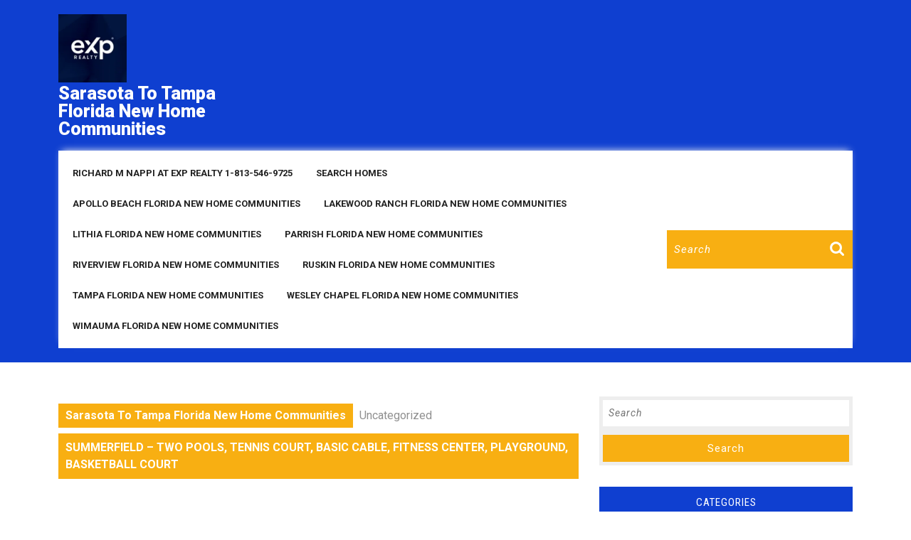

--- FILE ---
content_type: text/html; charset=UTF-8
request_url: https://tampaflhomesearch.com/summerfield-two-pools-tennis-court-basic-cable-fitness-center-playground-basketball-court/
body_size: 21215
content:
<!DOCTYPE html>

<html lang="en-US">

<head>
  <meta charset="UTF-8">
  <meta name="viewport" content="width=device-width">
  <meta http-equiv="x-dns-prefetch-control" content="on">
<link rel="dns-prefetch" href="//img.kvcore.com" />
<style id="jetpack-boost-critical-css">@media all{*{margin:0;padding:0;outline:0}html{overflow-x:hidden}body{margin:0;padding:0;-ms-word-wrap:break-word;word-wrap:break-word;position:relative;font:15px/22px arial;color:#5b5b5b;font-family:"Source Sans Pro",sans-serif;background:#fff;overflow-x:hidden}img{margin:0;padding:0;border:none;max-width:100%;height:auto}p{font-size:14px;letter-spacing:1px;line-height:2}a{text-decoration:none;color:#f68121}input[type=search]{padding:10px 20px;border:1px solid #ddd;font-size:14px;color:#000;font-style:italic;letter-spacing:1px;font-weight:400;width:100%}button{padding:5px}.middle-align{margin:0 auto;padding:3em 0}.screen-reader-text{border:0;clip:rect(1px,1px,1px,1px);clip-path:inset(50%);height:1px;margin:-1px;overflow:hidden;padding:0;position:absolute;width:1px;word-wrap:normal!important}#respond{clear:both}small{font-size:14px!important}input[type=submit]{border:1px solid #f68121;text-align:center;font-size:15px;padding:10px 30px;background:#f68121;font-weight:700;color:#000}div#respond{border-top:solid 1px #bcbcbc;margin-bottom:18px}.col-2{max-width:100%}.search-box input[type=submit]{padding:10px;color:#fff;background:url(https://tampaflhomesearch.com/wp-content/themes/vw-construction-estate/images/search.png) no-repeat scroll 0 0;font-size:13px;text-align:center;float:right;text-indent:-9999px;border:none;margin-top:10px}.search-box input[type=search]::placeholder{color:#fff;background:0 0}.search-box input[type=search]{background:0 0;color:#fff;border:none}#header label{margin-bottom:0;width:85%}#header form.search-form{margin:25px 0}.logo p.site-title{font-size:35px;font-weight:900;padding:0;letter-spacing:1px}.logo p,.logo p.site-title a{color:#f68121}.logo p.site-title{line-height:1;padding:3px 0}.logo p{font-size:14px;margin:0}#mySidenav{display:inline}.main-navigation ul{margin:5px 0;padding:0;font-weight:400;font-size:14px;text-transform:uppercase;font-weight:700}.main-navigation li{display:inline-block;position:relative}.main-navigation a{display:block;margin-top:0;color:#fff;font-weight:700;text-transform:uppercase;font-size:13px;padding:12px 15px}.main-menu{padding:5px}.toggle-nav,a.closebtn{display:none}.scrollup i{width:40px;height:40px;position:fixed;bottom:70px;right:10px;font-size:20px;display:none;color:#f68121;padding:10px;background:#0a003f;border:solid 2px #f68121;z-index:999}.metabox{color:#000;clear:both;margin-bottom:20px}.metabox i{font-size:15px}.metabox span{margin:0 6px}span.entry-author,span.entry-date{margin-right:1px}hr.big{border-top:3px solid #f68121;width:20%;margin-bottom:0;margin-top:10px;opacity:1}hr.small{margin:0;border-top:1px solid #ddd;opacity:1}.feature-box{margin-bottom:15px;margin-top:20px}.entry-author a,.entry-date a{color:#000}.bradcrumbs{padding:30px 0}.bradcrumbs a{background:#0a003f;color:#fff;padding:5px 10px;margin-right:5px;font-weight:700;display:inline-block;margin-bottom:8px}.bradcrumbs span{background:#0a003f;color:#fff;padding:5px 10px;font-weight:700}.post-categories li,.single-post ul.post-categories{display:inline-block;padding-left:2px}.post-categories li a{margin-right:8px;margin-bottom:8px;color:#fff;background:#0a003f;font-weight:600!important;padding:8px 10px;display:inline-block;font-size:14px;font-weight:500;line-height:1}.single-post-category span{font-weight:600;color:#000}#comments{margin-top:30px}#comments h3.comment-reply-title{font-size:20px;font-weight:700;clear:both}.sidebar form.search-form{display:table;width:100%;background:#eee;padding:5px}.sidebar h3{background:#0a003f;text-align:center;color:#fff;padding:13px 0!important;font-size:15px!important;text-transform:uppercase;letter-spacing:1px;position:relative;margin-bottom:25px!important;font-family:"Source Sans Pro",sans-serif;font-weight:500}.sidebar h3:after{content:"";display:block;position:absolute;border-top:5px solid;border-top-color:#0a003f;border-right:5px solid transparent;border-left:5px solid transparent;bottom:-5px;left:50%;width:0;height:0;margin-left:-5px}.sidebar input[type=search]{padding:8px;border:none;font-size:14px;color:#000;font-style:italic;letter-spacing:1px;font-weight:400;width:100%}.sidebar label{width:100%;float:left;margin-bottom:12px}.sidebar input[type=submit]{background:#0a003f;border:none;color:#fff;padding:8px 0;width:100%;font-weight:400;font-size:15px;float:left;margin:0;border-radius:0;letter-spacing:1px}.sidebar aside{margin-bottom:30px}.sidebar ul{list-style:none;margin:0;padding:10px;font-size:17px}.sidebar ul li{font-size:12px;padding:5px 0!important;border-bottom:1px solid #ddd;margin:0!important}.sidebar ul li a{color:#000;letter-spacing:1px;font-size:14px}.post-navigation .post-title{font-size:20px;font-size:1.75rem;line-height:1.25}.post-navigation span{display:block}.post-navigation .post-title{display:none}.post-navigation span{display:block}.post-navigation .post-title{font-size:20px;font-weight:700;line-height:1.2173913043;text-rendering:optimizeLegibility}iframe{width:100%}@media screen and (max-width:768px){form.search-form{margin-bottom:20px}.middle-align{margin:0 auto;padding:20px 20px 20px}}@media screen and (max-width:720px){.logo{text-align:center}.search-box{padding:0 15px}.logo p.site-title{padding:10px 0 0 0}}@media screen and (max-width:1000px){.toggle-nav{display:none;position:relative;width:30px;margin:0 auto;top:0}.toggle-nav i{font-size:20px;color:#fff;border:1px solid;padding:10px;background:#f68121}.toggle-nav button{background:0 0;border:none;padding:0}.sidenav{height:100%;width:100%;position:fixed;z-index:999999;left:0;top:-110%;overflow-x:hidden;overflow-y:scroll;background:#fff;visibility:hidden}.sidenav .closebtn{position:absolute;right:25px;font-size:36px;display:block!important;color:#000;padding:0;top:0}.sidenav #site-navigation{width:100%}.toggle-nav span{font-size:30px;text-align:right}.toggle-nav{display:block}.main-navigation ul{position:relative;top:25%;width:100%;text-align:center;margin-top:0;float:none}.main-navigation ul li a{padding:8px;text-decoration:none;font-size:15px;color:#000;display:block;float:none;margin:5px 0;border-right:none;border-top:1px solid #f1f1f1}.main-navigation li{padding:0;display:block;text-align:center}.main-navigation ul li:last-child{border-bottom:1px #f1f1f1 solid}#mySidenav{text-align:left;display:inline}.main-menu{padding:0;padding-top:50px}.logo p.site-title{font-size:25px}}@media screen and (max-width:1000px) and (min-width:768px){.logo{margin:0}.logo p{font-size:12px}#header label{width:83%}.search-box input[type=submit]{margin-top:8px}.toggle-nav{width:auto;text-align:right}}}@media all{body{font-family:Roboto,sans-serif!important;color:#909090!important}h1,h3{font-family:"Roboto Condensed",sans-serif!important}a{color:#f8af12;text-decoration:none!important}.logo p.site-title{font-size:25px;letter-spacing:0;margin-bottom:0}.logo p{margin-bottom:0}.logo p,.logo p.site-title a{color:#fff}#header{background:#0f3fd0}.header-menu i{color:#f8af12;font-size:35px}.header-menu{padding:20px 0}.menu-bar{background:#fff;box-shadow:0 -5px 10px -5px #f1f1f1;width:100%;margin:15px auto 0;position:static;z-index:999}.main-navigation a{font-size:13px;padding:12px 15px;color:#222;margin-top:0;text-transform:none}a{color:#f8af12}hr.big,input[type=submit]{border-color:#f8af12}.bradcrumbs{padding:10px 0 30px 0}.bradcrumbs a,.post-categories li a{background:#f8af12;color:#fff;padding:5px 10px;margin-right:5px;display:inline-block;margin-bottom:8px}.bradcrumbs span{padding:8px 10px;font-weight:700;background:#f8af12}.search-box label{width:80%}#header form.search-form{margin:0}.search-box{background:#f8af12;padding:6px 0}.search-box input[type=submit]{padding:10px 16px;background:url(https://tampaflhomesearch.com/wp-content/themes/vw-real-estate/images/search.png) no-repeat scroll 0 0}.search-box input.search-field{border:none;padding:10px;width:100%;font-size:15px;font-style:italic}.content-vw h1{color:#222}.entry-author a,.entry-date a,.metabox{color:#909090;clear:both;padding:0;font-size:13px;font-weight:600}.metabox i{font-size:12px;color:#909090}.sidebar h3{background:#0f3fd0;color:#fff}.middle-align h1,.single-post h1{font-weight:700}.sidebar ul li{padding:8px 0!important}.scrollup i,.sidebar input[type=submit],input[type=submit]{background:#f8af12}.sidebar ul li a{color:#909090}.sidebar h3{margin-top:0}.sidebar h3:after{border-top-color:#0f3fd0}.scrollup i{color:#fff!important;border:none}.sidebar h3{background:#0f3fd0}.sidebar h3:after{border-top-color:#0f3fd0}@media screen and (max-width:720px){.header-menu,.logo{text-align:center}.search-box input[type=submit]{padding:10px 14px;background:url(https://tampaflhomesearch.com/wp-content/themes/vw-real-estate/images/search.png) no-repeat scroll 0 5px}}@media screen and (max-width:1000px){.sidenav .closebtn i{color:#000}.toggle-nav i{background:#f8af12;border:none;margin:0;color:#fff!important;font-size:20px;padding:17px}.toggle-nav{position:static;width:auto;text-align:left}}@media screen and (max-width:1199px) and (min-width:1024px){.search-box input[type=submit]{padding:10px 14px;background:url(https://tampaflhomesearch.com/wp-content/themes/vw-real-estate/images/search.png) no-repeat scroll 0 5px}}}@media all{:root{--bs-font-sans-serif:system-ui,-apple-system,"Segoe UI",Roboto,"Helvetica Neue",Arial,"Noto Sans","Liberation Sans",sans-serif,"Apple Color Emoji","Segoe UI Emoji","Segoe UI Symbol","Noto Color Emoji"}*,::after,::before{box-sizing:border-box}@media (prefers-reduced-motion:no-preference){:root{scroll-behavior:smooth}}body{margin:0;font-family:var(--bs-font-sans-serif);font-size:1rem;font-weight:400;line-height:1.5;color:#212529;background-color:#fff;-webkit-text-size-adjust:100%}hr{margin:1rem 0;color:inherit;background-color:currentColor;border:0;opacity:.25}hr:not([size]){height:1px}h1,h3{margin-top:0;margin-bottom:.5rem;font-weight:500;line-height:1.2}h1{font-size:calc(1.375rem + 1.5vw)}@media (min-width:1200px){h1{font-size:2.5rem}}h3{font-size:calc(1.3rem + .6vw)}@media (min-width:1200px){h3{font-size:1.75rem}}p{margin-top:0;margin-bottom:1rem}ul{padding-left:2rem}ul{margin-top:0;margin-bottom:1rem}.small,small{font-size:.875em}a{color:#0d6efd;text-decoration:underline}img{vertical-align:middle}label{display:inline-block}button{border-radius:0}button,input{margin:0;font-family:inherit;font-size:inherit;line-height:inherit}button{text-transform:none}[type=submit],button{-webkit-appearance:button}[type=search]{outline-offset:-2px;-webkit-appearance:textfield}iframe{border:0}.container{width:100%;padding-right:var(--bs-gutter-x,.75rem);padding-left:var(--bs-gutter-x,.75rem);margin-right:auto;margin-left:auto}@media (min-width:576px){.container{max-width:540px}}@media (min-width:768px){.container{max-width:720px}}@media (min-width:992px){.container{max-width:960px}}@media (min-width:1200px){.container{max-width:1140px}}@media (min-width:1400px){.container{max-width:1320px}}.row{--bs-gutter-x:1.5rem;--bs-gutter-y:0;display:flex;flex-wrap:wrap;margin-top:calc(var(--bs-gutter-y)*-1);margin-right:calc(var(--bs-gutter-x)/-2);margin-left:calc(var(--bs-gutter-x)/-2)}.row>*{flex-shrink:0;width:100%;max-width:100%;padding-right:calc(var(--bs-gutter-x)/2);padding-left:calc(var(--bs-gutter-x)/2);margin-top:var(--bs-gutter-y)}.col-2{flex:0 0 auto;width:16.6666666667%}.col-10{flex:0 0 auto;width:83.3333333333%}@media (min-width:768px){.col-md-3{flex:0 0 auto;width:25%}.col-md-4{flex:0 0 auto;width:33.3333333333%}.col-md-6{flex:0 0 auto;width:50%}.col-md-8{flex:0 0 auto;width:66.6666666667%}}@media (min-width:992px){.col-lg-3{flex:0 0 auto;width:25%}.col-lg-9{flex:0 0 auto;width:75%}}.nav{display:flex;flex-wrap:wrap;padding-left:0;margin-bottom:0;list-style:none}.clearfix::after{display:block;clear:both;content:""}.align-self-center{align-self:center!important}.mt-3{margin-top:1rem!important}}@media all{.fas{-moz-osx-font-smoothing:grayscale;-webkit-font-smoothing:antialiased;display:inline-block;font-style:normal;font-variant:normal;text-rendering:auto;line-height:1}.fa-bars:before{content:""}.fa-calendar-alt:before{content:""}.fa-clock:before{content:""}.fa-comments:before{content:""}.fa-long-arrow-alt-up:before{content:""}.fa-times:before{content:""}.fa-user:before{content:""}@font-face{font-family:"Font Awesome 5 Free";font-style:normal;font-weight:400;font-display:auto}@font-face{font-family:"Font Awesome 5 Free";font-style:normal;font-weight:900;font-display:auto}.fas{font-family:"Font Awesome 5 Free";font-weight:900}}@media all{#jp-relatedposts{clear:both;display:none;margin:1em 0;padding-top:1em;position:relative}.jp-relatedposts:after{clear:both;content:"";display:block}.screen-reader-text{border:0;clip:rect(1px,1px,1px,1px);-webkit-clip-path:inset(50%);clip-path:inset(50%);height:1px;margin:-1px;overflow:hidden;padding:0;position:absolute!important;width:1px;word-wrap:normal!important}}@media all{ul{box-sizing:border-box}.entry-content{counter-reset:footnotes}.screen-reader-text{border:0;clip:rect(1px,1px,1px,1px);-webkit-clip-path:inset(50%);clip-path:inset(50%);height:1px;margin:-1px;overflow:hidden;padding:0;position:absolute;width:1px;word-wrap:normal!important}}</style><meta name='robots' content='index, follow, max-image-preview:large, max-snippet:-1, max-video-preview:-1' />

<!-- Open Graph Meta Tags generated by MashShare 4.0.47 - https://mashshare.net -->
<meta property="og:type" content="article" /> 
<meta property="og:title" content="SUMMERFIELD – TWO POOLS, TENNIS COURT, BASIC CABLE, FITNESS CENTER, PLAYGROUND, BASKETBALL COURT" />
<meta property="og:description" content="[showcaseidx_hotsheet name=&quot;SUMMERFIELD&quot;]  SUMMERFIELD – TWO POOLS, TENNIS COURT, BASIC CABLE, FITNESS CENTER, PLAYGROUND, BASKETBALL COURT" />
<meta property="og:image" content="https://tampaflhomesearch.com/wp-content/uploads/2016/03/Harrington_Lennar_Homes-3.png" />
<meta property="og:url" content="https://tampaflhomesearch.com/summerfield-two-pools-tennis-court-basic-cable-fitness-center-playground-basketball-court/" />
<meta property="og:site_name" content="Sarasota To Tampa Florida New  Home Communities" />
<meta property="article:author" content="https://www.facebook.com/Tamparealtor" />
<meta property="article:published_time" content="2016-03-08T14:52:59-04:00" />
<meta property="article:modified_time" content="2016-03-08T14:52:59-04:00" />
<meta property="og:updated_time" content="2016-03-08T14:52:59-04:00" />
<!-- Open Graph Meta Tags generated by MashShare 4.0.47 - https://www.mashshare.net -->
<!-- Twitter Card generated by MashShare 4.0.47 - https://www.mashshare.net -->
<meta property="og:image:width" content="592" />
<meta property="og:image:height" content="296" />
<meta name="twitter:card" content="summary_large_image">
<meta name="twitter:title" content="SUMMERFIELD – TWO POOLS, TENNIS COURT, BASIC CABLE, FITNESS CENTER, PLAYGROUND, BASKETBALL COURT">
<meta name="twitter:description" content="[showcaseidx_hotsheet name=&quot;SUMMERFIELD&quot;]  SUMMERFIELD – TWO POOLS, TENNIS COURT, BASIC CABLE, FITNESS CENTER, PLAYGROUND, BASKETBALL COURT">
<meta name="twitter:image" content="https://tampaflhomesearch.com/wp-content/uploads/2016/03/Harrington_Lennar_Homes-3.png">
<meta name="twitter:creator" content="@https://twitter.com/LakewoodRanch99">
<!-- Twitter Card generated by MashShare 4.0.47 - https://www.mashshare.net -->

<!-- Jetpack Site Verification Tags -->
<meta name="google-site-verification" content="ubkmL9lvgaVejhm-RjG3SI2-5buLyoGVr6mQANrHZyI" />

	<!-- This site is optimized with the Yoast SEO plugin v26.8 - https://yoast.com/product/yoast-seo-wordpress/ -->
	<title>SUMMERFIELD – TWO POOLS, TENNIS COURT, BASIC CABLE, FITNESS CENTER, PLAYGROUND, BASKETBALL COURT - Sarasota To Tampa Florida New Home Communities</title>
	<link rel="canonical" href="https://tampaflhomesearch.com/summerfield-two-pools-tennis-court-basic-cable-fitness-center-playground-basketball-court/" />
	<meta property="og:locale" content="en_US" />
	<meta property="og:type" content="article" />
	<meta property="og:title" content="SUMMERFIELD – TWO POOLS, TENNIS COURT, BASIC CABLE, FITNESS CENTER, PLAYGROUND, BASKETBALL COURT - Sarasota To Tampa Florida New Home Communities" />
	<meta property="og:description" content="[showcaseidx_hotsheet name=&#8221;SUMMERFIELD&#8221;] SUMMERFIELD – TWO POOLS, TENNIS COURT, BASIC CABLE, FITNESS CENTER, PLAYGROUND, BASKETBALL COURT" />
	<meta property="og:url" content="https://tampaflhomesearch.com/summerfield-two-pools-tennis-court-basic-cable-fitness-center-playground-basketball-court/" />
	<meta property="og:site_name" content="Sarasota To Tampa Florida New Home Communities" />
	<meta property="article:author" content="https://www.facebook.com/Tamparealtor" />
	<meta property="article:published_time" content="2016-03-08T14:52:59+00:00" />
	<meta property="og:image" content="https://i0.wp.com/tampaflhomesearch.com/wp-content/uploads/2016/03/Harrington_Lennar_Homes-3.png?fit=592%2C296&ssl=1" />
	<meta property="og:image:width" content="592" />
	<meta property="og:image:height" content="296" />
	<meta property="og:image:type" content="image/png" />
	<meta name="author" content="Richard Nappi At eXp Realty" />
	<meta name="twitter:card" content="summary_large_image" />
	<meta name="twitter:creator" content="@https://twitter.com/RiverviewFl813" />
	<meta name="twitter:label1" content="Written by" />
	<meta name="twitter:data1" content="Richard Nappi At eXp Realty" />
	<script data-jetpack-boost="ignore" type="application/ld+json" class="yoast-schema-graph">{"@context":"https://schema.org","@graph":[{"@type":"Article","@id":"https://tampaflhomesearch.com/summerfield-two-pools-tennis-court-basic-cable-fitness-center-playground-basketball-court/#article","isPartOf":{"@id":"https://tampaflhomesearch.com/summerfield-two-pools-tennis-court-basic-cable-fitness-center-playground-basketball-court/"},"author":{"name":"Richard Nappi At eXp Realty","@id":"https://tampaflhomesearch.com/#/schema/person/b95bdd2cc80549c95a35e2ea22833d03"},"headline":"SUMMERFIELD – TWO POOLS, TENNIS COURT, BASIC CABLE, FITNESS CENTER, PLAYGROUND, BASKETBALL COURT","datePublished":"2016-03-08T14:52:59+00:00","mainEntityOfPage":{"@id":"https://tampaflhomesearch.com/summerfield-two-pools-tennis-court-basic-cable-fitness-center-playground-basketball-court/"},"wordCount":28,"image":{"@id":"https://tampaflhomesearch.com/summerfield-two-pools-tennis-court-basic-cable-fitness-center-playground-basketball-court/#primaryimage"},"thumbnailUrl":"https://i0.wp.com/tampaflhomesearch.com/wp-content/uploads/2016/03/Harrington_Lennar_Homes-3.png?fit=592%2C296&ssl=1","keywords":["BASIC CABLE","BASKETBALL COURT","FITNESS CENTER","Playground","Riverview Florida New Homes Communities","SUMMERFIELD – TWO POOLS","TENNIS COURT"],"inLanguage":"en-US"},{"@type":"WebPage","@id":"https://tampaflhomesearch.com/summerfield-two-pools-tennis-court-basic-cable-fitness-center-playground-basketball-court/","url":"https://tampaflhomesearch.com/summerfield-two-pools-tennis-court-basic-cable-fitness-center-playground-basketball-court/","name":"SUMMERFIELD – TWO POOLS, TENNIS COURT, BASIC CABLE, FITNESS CENTER, PLAYGROUND, BASKETBALL COURT - Sarasota To Tampa Florida New Home Communities","isPartOf":{"@id":"https://tampaflhomesearch.com/#website"},"primaryImageOfPage":{"@id":"https://tampaflhomesearch.com/summerfield-two-pools-tennis-court-basic-cable-fitness-center-playground-basketball-court/#primaryimage"},"image":{"@id":"https://tampaflhomesearch.com/summerfield-two-pools-tennis-court-basic-cable-fitness-center-playground-basketball-court/#primaryimage"},"thumbnailUrl":"https://i0.wp.com/tampaflhomesearch.com/wp-content/uploads/2016/03/Harrington_Lennar_Homes-3.png?fit=592%2C296&ssl=1","datePublished":"2016-03-08T14:52:59+00:00","author":{"@id":"https://tampaflhomesearch.com/#/schema/person/b95bdd2cc80549c95a35e2ea22833d03"},"breadcrumb":{"@id":"https://tampaflhomesearch.com/summerfield-two-pools-tennis-court-basic-cable-fitness-center-playground-basketball-court/#breadcrumb"},"inLanguage":"en-US","potentialAction":[{"@type":"ReadAction","target":["https://tampaflhomesearch.com/summerfield-two-pools-tennis-court-basic-cable-fitness-center-playground-basketball-court/"]}]},{"@type":"ImageObject","inLanguage":"en-US","@id":"https://tampaflhomesearch.com/summerfield-two-pools-tennis-court-basic-cable-fitness-center-playground-basketball-court/#primaryimage","url":"https://i0.wp.com/tampaflhomesearch.com/wp-content/uploads/2016/03/Harrington_Lennar_Homes-3.png?fit=592%2C296&ssl=1","contentUrl":"https://i0.wp.com/tampaflhomesearch.com/wp-content/uploads/2016/03/Harrington_Lennar_Homes-3.png?fit=592%2C296&ssl=1","width":592,"height":296,"caption":"SUMMERFIELD – TWO POOLS, TENNIS COURT, BASIC CABLE, FITNESS CENTER, PLAYGROUND, BASKETBALL COURT"},{"@type":"BreadcrumbList","@id":"https://tampaflhomesearch.com/summerfield-two-pools-tennis-court-basic-cable-fitness-center-playground-basketball-court/#breadcrumb","itemListElement":[{"@type":"ListItem","position":1,"name":"Home","item":"https://tampaflhomesearch.com/"},{"@type":"ListItem","position":2,"name":"SUMMERFIELD – TWO POOLS, TENNIS COURT, BASIC CABLE, FITNESS CENTER, PLAYGROUND, BASKETBALL COURT"}]},{"@type":"WebSite","@id":"https://tampaflhomesearch.com/#website","url":"https://tampaflhomesearch.com/","name":"Sarasota To Tampa Florida New Home Communities","description":"Free Service To All New Home Buyers","potentialAction":[{"@type":"SearchAction","target":{"@type":"EntryPoint","urlTemplate":"https://tampaflhomesearch.com/?s={search_term_string}"},"query-input":{"@type":"PropertyValueSpecification","valueRequired":true,"valueName":"search_term_string"}}],"inLanguage":"en-US"},{"@type":"Person","@id":"https://tampaflhomesearch.com/#/schema/person/b95bdd2cc80549c95a35e2ea22833d03","name":"Richard Nappi At eXp Realty","image":{"@type":"ImageObject","inLanguage":"en-US","@id":"https://tampaflhomesearch.com/#/schema/person/image/","url":"https://secure.gravatar.com/avatar/ec5770f96f9a350a6d44aa1668ca2a466a3dcb13db1785f00fd1415d3290718a?s=96&r=g","contentUrl":"https://secure.gravatar.com/avatar/ec5770f96f9a350a6d44aa1668ca2a466a3dcb13db1785f00fd1415d3290718a?s=96&r=g","caption":"Richard Nappi At eXp Realty"},"description":"As your personal buyer’s agent, I will look after you and your best interests, like getting the lowest price and best financing on the home you want to buy. Our system allows you to tell us exactly what you want in your “Dream Home” and then plugs all that information into our vast computer database, which will continually search through every home currently listed for sale 24-hours-a-day 7-days-a-week automatically e-mailing to you homes that match your criterion. If you would like more information on any or all of these home builders and what home lots are available, current inventory, or would like to schedule a showing please contact us at 813-546-9725","sameAs":["http://Tampaflhomesearch.com","https://www.facebook.com/Tamparealtor","https://twitter.com/RiverviewFl813","https://www.linkedin.com/in/richard-m-nappi-985a035/","https://www.pinterest.com/riverviewrichie/","https://x.com/https://twitter.com/RiverviewFl813","https://www.youtube.com/user/riverviewrichie1","Richard M Nappi At RE/MAX Realty Unlimited"],"url":"https://tampaflhomesearch.com/author/richie/"}]}</script>
	<!-- / Yoast SEO plugin. -->


<link rel='dns-prefetch' href='//cdnjs.cloudflare.com' />
<link rel='dns-prefetch' href='//secure.gravatar.com' />
<link rel='dns-prefetch' href='//stats.wp.com' />
<link rel='dns-prefetch' href='//stackpath.bootstrapcdn.com' />
<link rel='dns-prefetch' href='//fonts.googleapis.com' />
<link rel='dns-prefetch' href='//v0.wordpress.com' />
<link rel='dns-prefetch' href='//widgets.wp.com' />
<link rel='dns-prefetch' href='//s0.wp.com' />
<link rel='dns-prefetch' href='//0.gravatar.com' />
<link rel='dns-prefetch' href='//1.gravatar.com' />
<link rel='dns-prefetch' href='//2.gravatar.com' />
<link rel='dns-prefetch' href='//jetpack.wordpress.com' />
<link rel='dns-prefetch' href='//public-api.wordpress.com' />
<link rel='preconnect' href='//i0.wp.com' />
<link rel='preconnect' href='//c0.wp.com' />
<link rel="alternate" type="application/rss+xml" title="Sarasota To Tampa Florida New  Home Communities &raquo; Feed" href="https://tampaflhomesearch.com/feed/" />
<link rel="alternate" type="application/rss+xml" title="Sarasota To Tampa Florida New  Home Communities &raquo; Comments Feed" href="https://tampaflhomesearch.com/comments/feed/" />
<link rel="alternate" type="application/rss+xml" title="Sarasota To Tampa Florida New  Home Communities &raquo; SUMMERFIELD – TWO POOLS, TENNIS COURT, BASIC CABLE, FITNESS CENTER, PLAYGROUND, BASKETBALL COURT Comments Feed" href="https://tampaflhomesearch.com/summerfield-two-pools-tennis-court-basic-cable-fitness-center-playground-basketball-court/feed/" />
<link rel="alternate" title="oEmbed (JSON)" type="application/json+oembed" href="https://tampaflhomesearch.com/wp-json/oembed/1.0/embed?url=https%3A%2F%2Ftampaflhomesearch.com%2Fsummerfield-two-pools-tennis-court-basic-cable-fitness-center-playground-basketball-court%2F" />
<link rel="alternate" title="oEmbed (XML)" type="text/xml+oembed" href="https://tampaflhomesearch.com/wp-json/oembed/1.0/embed?url=https%3A%2F%2Ftampaflhomesearch.com%2Fsummerfield-two-pools-tennis-court-basic-cable-fitness-center-playground-basketball-court%2F&#038;format=xml" />
<noscript><link rel='stylesheet' id='all-css-013978759ef951c438ed49e7f8d1b767' href='https://tampaflhomesearch.com/wp-content/boost-cache/static/13dd23bd04.min.css' type='text/css' media='all' /></noscript><link data-media="all" onload="this.media=this.dataset.media; delete this.dataset.media; this.removeAttribute( &apos;onload&apos; );" rel='stylesheet' id='all-css-013978759ef951c438ed49e7f8d1b767' href='https://tampaflhomesearch.com/wp-content/boost-cache/static/13dd23bd04.min.css' type='text/css' media="not all" />
<style id='mashsb-styles-inline-css'>
.mashsb-count {color:#cccccc;}@media only screen and (min-width:568px){.mashsb-buttons a {min-width: 177px;}}
/*# sourceURL=mashsb-styles-inline-css */
</style>
<style id='vw-construction-estate-basic-style-inline-css'>
body{max-width: 100%;}.slider img{opacity:0.7}.slider .carousel-caption, .slider .inner_carousel, .slider .inner_carousel h1{text-align:right; left:45%; right:15%;}.postbox smallpostimage{}.new-text{padding: 10px 25px;}@media screen and (max-width:575px) {.top-header{display:block;} }@media screen and (max-width:575px){.header-fixed{position:static;} }@media screen and (max-width:575px) {.slider{display:block;} }@media screen and (max-width:575px) {.sidebar{display:block;} }@media screen and (max-width:575px) {.scrollup i{visibility:visible !important;} }.main-navigation a{font-weight: 700;}.main-navigation a{text-transform:Uppercase;}.main-navigation a{}.read_full a{letter-spacing: ;}.read_full a{font-size: 14;}.read_full a{text-transform:Uppercase;}.footer{background-color: #dd3333!important;}.footer h3, .footer .wp-block-search .wp-block-search__label{text-align: left;}.footer .widget{text-align: left;}.copyright .widget i{font-size: 16px;}.footer h3, .footer h3 .wp-block-search .wp-block-search__label{text-align: left;}.footer li{text-align: left;}.footer{padding: 20px 0;}.footer{background-attachment: scroll !important;}.footer{background-position: center center!important;}.woocommerce ul.products li.product .onsale{left: auto; right: 0;}.woocommerce span.onsale{border-radius: 100px;}#header{background-position: right bottom!important;}.footer h3, a.rsswidget.rss-widget-title{letter-spacing: 1px;}.footer h3, a.rsswidget.rss-widget-title{font-size: 25px;}.footer h3{text-transform:Capitalize;}.footer{}@media screen and (max-width:575px){
			#preloader{display:none !important;} }@media screen and (min-width:768px) {.bradcrumbs{text-align:start;}}
/*# sourceURL=vw-construction-estate-basic-style-inline-css */
</style>
<style id='vw-real-estate-style-inline-css'>
body{max-width: 100%;}.slider img{opacity:0.7}.slider .carousel-caption, .slider .inner_carousel, .slider .inner_carousel h1{text-align:right; left:45%; right:15%;}.postbox smallpostimage{}.new-text{padding: 10px 25px;}@media screen and (max-width:575px) {.top-header{display:block;} }@media screen and (max-width:575px){.header-fixed{position:static;} }@media screen and (max-width:575px) {.slider{display:block;} }@media screen and (max-width:575px) {.sidebar{display:block;} }@media screen and (max-width:575px) {.scrollup i{visibility:visible !important;} }.main-navigation a{font-weight: 700;}.main-navigation a{text-transform:Uppercase;}.main-navigation a{}.read_full a{letter-spacing: ;}.read_full a{font-size: 14;}.read_full a{text-transform:Uppercase;}.footer{background-color: #dd3333!important;}.footer h3, .footer .wp-block-search .wp-block-search__label{text-align: left;}.footer .widget{text-align: left;}.copyright .widget i{font-size: 16px;}.footer h3, .footer h3 .wp-block-search .wp-block-search__label{text-align: left;}.footer li{text-align: left;}.footer{padding: 20px 0;}.footer{background-attachment: scroll !important;}.footer{background-position: center center!important;}.woocommerce ul.products li.product .onsale{left: auto; right: 0;}.woocommerce span.onsale{border-radius: 100px;}#header{background-position: right bottom!important;}.footer h3, a.rsswidget.rss-widget-title{letter-spacing: 1px;}.footer h3, a.rsswidget.rss-widget-title{font-size: 25px;}.footer h3{text-transform:Capitalize;}.footer{}@media screen and (max-width:575px){
			#preloader{display:none !important;} }@media screen and (min-width:768px) {.bradcrumbs{text-align:start;}}
.slider .carousel-caption, .slider .inner_carousel, .slider .inner_carousel h1{text-align:center; left:20%; right:20%; border-right:none;}.footer{background-attachment: scroll !important; background-position: center !important;}#footer{background-position: center center!important;}#header{background-position: right bottom!important;}.footer{}
/*# sourceURL=vw-real-estate-style-inline-css */
</style>
<style id='wp-img-auto-sizes-contain-inline-css'>
img:is([sizes=auto i],[sizes^="auto," i]){contain-intrinsic-size:3000px 1500px}
/*# sourceURL=wp-img-auto-sizes-contain-inline-css */
</style>
<style id='wp-emoji-styles-inline-css'>

	img.wp-smiley, img.emoji {
		display: inline !important;
		border: none !important;
		box-shadow: none !important;
		height: 1em !important;
		width: 1em !important;
		margin: 0 0.07em !important;
		vertical-align: -0.1em !important;
		background: none !important;
		padding: 0 !important;
	}
/*# sourceURL=wp-emoji-styles-inline-css */
</style>
<style id='wp-block-library-inline-css'>
:root{--wp-block-synced-color:#7a00df;--wp-block-synced-color--rgb:122,0,223;--wp-bound-block-color:var(--wp-block-synced-color);--wp-editor-canvas-background:#ddd;--wp-admin-theme-color:#007cba;--wp-admin-theme-color--rgb:0,124,186;--wp-admin-theme-color-darker-10:#006ba1;--wp-admin-theme-color-darker-10--rgb:0,107,160.5;--wp-admin-theme-color-darker-20:#005a87;--wp-admin-theme-color-darker-20--rgb:0,90,135;--wp-admin-border-width-focus:2px}@media (min-resolution:192dpi){:root{--wp-admin-border-width-focus:1.5px}}.wp-element-button{cursor:pointer}:root .has-very-light-gray-background-color{background-color:#eee}:root .has-very-dark-gray-background-color{background-color:#313131}:root .has-very-light-gray-color{color:#eee}:root .has-very-dark-gray-color{color:#313131}:root .has-vivid-green-cyan-to-vivid-cyan-blue-gradient-background{background:linear-gradient(135deg,#00d084,#0693e3)}:root .has-purple-crush-gradient-background{background:linear-gradient(135deg,#34e2e4,#4721fb 50%,#ab1dfe)}:root .has-hazy-dawn-gradient-background{background:linear-gradient(135deg,#faaca8,#dad0ec)}:root .has-subdued-olive-gradient-background{background:linear-gradient(135deg,#fafae1,#67a671)}:root .has-atomic-cream-gradient-background{background:linear-gradient(135deg,#fdd79a,#004a59)}:root .has-nightshade-gradient-background{background:linear-gradient(135deg,#330968,#31cdcf)}:root .has-midnight-gradient-background{background:linear-gradient(135deg,#020381,#2874fc)}:root{--wp--preset--font-size--normal:16px;--wp--preset--font-size--huge:42px}.has-regular-font-size{font-size:1em}.has-larger-font-size{font-size:2.625em}.has-normal-font-size{font-size:var(--wp--preset--font-size--normal)}.has-huge-font-size{font-size:var(--wp--preset--font-size--huge)}.has-text-align-center{text-align:center}.has-text-align-left{text-align:left}.has-text-align-right{text-align:right}.has-fit-text{white-space:nowrap!important}#end-resizable-editor-section{display:none}.aligncenter{clear:both}.items-justified-left{justify-content:flex-start}.items-justified-center{justify-content:center}.items-justified-right{justify-content:flex-end}.items-justified-space-between{justify-content:space-between}.screen-reader-text{border:0;clip-path:inset(50%);height:1px;margin:-1px;overflow:hidden;padding:0;position:absolute;width:1px;word-wrap:normal!important}.screen-reader-text:focus{background-color:#ddd;clip-path:none;color:#444;display:block;font-size:1em;height:auto;left:5px;line-height:normal;padding:15px 23px 14px;text-decoration:none;top:5px;width:auto;z-index:100000}html :where(.has-border-color){border-style:solid}html :where([style*=border-top-color]){border-top-style:solid}html :where([style*=border-right-color]){border-right-style:solid}html :where([style*=border-bottom-color]){border-bottom-style:solid}html :where([style*=border-left-color]){border-left-style:solid}html :where([style*=border-width]){border-style:solid}html :where([style*=border-top-width]){border-top-style:solid}html :where([style*=border-right-width]){border-right-style:solid}html :where([style*=border-bottom-width]){border-bottom-style:solid}html :where([style*=border-left-width]){border-left-style:solid}html :where(img[class*=wp-image-]){height:auto;max-width:100%}:where(figure){margin:0 0 1em}html :where(.is-position-sticky){--wp-admin--admin-bar--position-offset:var(--wp-admin--admin-bar--height,0px)}@media screen and (max-width:600px){html :where(.is-position-sticky){--wp-admin--admin-bar--position-offset:0px}}

/*# sourceURL=wp-block-library-inline-css */
</style><style id='global-styles-inline-css'>
:root{--wp--preset--aspect-ratio--square: 1;--wp--preset--aspect-ratio--4-3: 4/3;--wp--preset--aspect-ratio--3-4: 3/4;--wp--preset--aspect-ratio--3-2: 3/2;--wp--preset--aspect-ratio--2-3: 2/3;--wp--preset--aspect-ratio--16-9: 16/9;--wp--preset--aspect-ratio--9-16: 9/16;--wp--preset--color--black: #000000;--wp--preset--color--cyan-bluish-gray: #abb8c3;--wp--preset--color--white: #ffffff;--wp--preset--color--pale-pink: #f78da7;--wp--preset--color--vivid-red: #cf2e2e;--wp--preset--color--luminous-vivid-orange: #ff6900;--wp--preset--color--luminous-vivid-amber: #fcb900;--wp--preset--color--light-green-cyan: #7bdcb5;--wp--preset--color--vivid-green-cyan: #00d084;--wp--preset--color--pale-cyan-blue: #8ed1fc;--wp--preset--color--vivid-cyan-blue: #0693e3;--wp--preset--color--vivid-purple: #9b51e0;--wp--preset--gradient--vivid-cyan-blue-to-vivid-purple: linear-gradient(135deg,rgb(6,147,227) 0%,rgb(155,81,224) 100%);--wp--preset--gradient--light-green-cyan-to-vivid-green-cyan: linear-gradient(135deg,rgb(122,220,180) 0%,rgb(0,208,130) 100%);--wp--preset--gradient--luminous-vivid-amber-to-luminous-vivid-orange: linear-gradient(135deg,rgb(252,185,0) 0%,rgb(255,105,0) 100%);--wp--preset--gradient--luminous-vivid-orange-to-vivid-red: linear-gradient(135deg,rgb(255,105,0) 0%,rgb(207,46,46) 100%);--wp--preset--gradient--very-light-gray-to-cyan-bluish-gray: linear-gradient(135deg,rgb(238,238,238) 0%,rgb(169,184,195) 100%);--wp--preset--gradient--cool-to-warm-spectrum: linear-gradient(135deg,rgb(74,234,220) 0%,rgb(151,120,209) 20%,rgb(207,42,186) 40%,rgb(238,44,130) 60%,rgb(251,105,98) 80%,rgb(254,248,76) 100%);--wp--preset--gradient--blush-light-purple: linear-gradient(135deg,rgb(255,206,236) 0%,rgb(152,150,240) 100%);--wp--preset--gradient--blush-bordeaux: linear-gradient(135deg,rgb(254,205,165) 0%,rgb(254,45,45) 50%,rgb(107,0,62) 100%);--wp--preset--gradient--luminous-dusk: linear-gradient(135deg,rgb(255,203,112) 0%,rgb(199,81,192) 50%,rgb(65,88,208) 100%);--wp--preset--gradient--pale-ocean: linear-gradient(135deg,rgb(255,245,203) 0%,rgb(182,227,212) 50%,rgb(51,167,181) 100%);--wp--preset--gradient--electric-grass: linear-gradient(135deg,rgb(202,248,128) 0%,rgb(113,206,126) 100%);--wp--preset--gradient--midnight: linear-gradient(135deg,rgb(2,3,129) 0%,rgb(40,116,252) 100%);--wp--preset--font-size--small: 13px;--wp--preset--font-size--medium: 20px;--wp--preset--font-size--large: 36px;--wp--preset--font-size--x-large: 42px;--wp--preset--spacing--20: 0.44rem;--wp--preset--spacing--30: 0.67rem;--wp--preset--spacing--40: 1rem;--wp--preset--spacing--50: 1.5rem;--wp--preset--spacing--60: 2.25rem;--wp--preset--spacing--70: 3.38rem;--wp--preset--spacing--80: 5.06rem;--wp--preset--shadow--natural: 6px 6px 9px rgba(0, 0, 0, 0.2);--wp--preset--shadow--deep: 12px 12px 50px rgba(0, 0, 0, 0.4);--wp--preset--shadow--sharp: 6px 6px 0px rgba(0, 0, 0, 0.2);--wp--preset--shadow--outlined: 6px 6px 0px -3px rgb(255, 255, 255), 6px 6px rgb(0, 0, 0);--wp--preset--shadow--crisp: 6px 6px 0px rgb(0, 0, 0);}:where(.is-layout-flex){gap: 0.5em;}:where(.is-layout-grid){gap: 0.5em;}body .is-layout-flex{display: flex;}.is-layout-flex{flex-wrap: wrap;align-items: center;}.is-layout-flex > :is(*, div){margin: 0;}body .is-layout-grid{display: grid;}.is-layout-grid > :is(*, div){margin: 0;}:where(.wp-block-columns.is-layout-flex){gap: 2em;}:where(.wp-block-columns.is-layout-grid){gap: 2em;}:where(.wp-block-post-template.is-layout-flex){gap: 1.25em;}:where(.wp-block-post-template.is-layout-grid){gap: 1.25em;}.has-black-color{color: var(--wp--preset--color--black) !important;}.has-cyan-bluish-gray-color{color: var(--wp--preset--color--cyan-bluish-gray) !important;}.has-white-color{color: var(--wp--preset--color--white) !important;}.has-pale-pink-color{color: var(--wp--preset--color--pale-pink) !important;}.has-vivid-red-color{color: var(--wp--preset--color--vivid-red) !important;}.has-luminous-vivid-orange-color{color: var(--wp--preset--color--luminous-vivid-orange) !important;}.has-luminous-vivid-amber-color{color: var(--wp--preset--color--luminous-vivid-amber) !important;}.has-light-green-cyan-color{color: var(--wp--preset--color--light-green-cyan) !important;}.has-vivid-green-cyan-color{color: var(--wp--preset--color--vivid-green-cyan) !important;}.has-pale-cyan-blue-color{color: var(--wp--preset--color--pale-cyan-blue) !important;}.has-vivid-cyan-blue-color{color: var(--wp--preset--color--vivid-cyan-blue) !important;}.has-vivid-purple-color{color: var(--wp--preset--color--vivid-purple) !important;}.has-black-background-color{background-color: var(--wp--preset--color--black) !important;}.has-cyan-bluish-gray-background-color{background-color: var(--wp--preset--color--cyan-bluish-gray) !important;}.has-white-background-color{background-color: var(--wp--preset--color--white) !important;}.has-pale-pink-background-color{background-color: var(--wp--preset--color--pale-pink) !important;}.has-vivid-red-background-color{background-color: var(--wp--preset--color--vivid-red) !important;}.has-luminous-vivid-orange-background-color{background-color: var(--wp--preset--color--luminous-vivid-orange) !important;}.has-luminous-vivid-amber-background-color{background-color: var(--wp--preset--color--luminous-vivid-amber) !important;}.has-light-green-cyan-background-color{background-color: var(--wp--preset--color--light-green-cyan) !important;}.has-vivid-green-cyan-background-color{background-color: var(--wp--preset--color--vivid-green-cyan) !important;}.has-pale-cyan-blue-background-color{background-color: var(--wp--preset--color--pale-cyan-blue) !important;}.has-vivid-cyan-blue-background-color{background-color: var(--wp--preset--color--vivid-cyan-blue) !important;}.has-vivid-purple-background-color{background-color: var(--wp--preset--color--vivid-purple) !important;}.has-black-border-color{border-color: var(--wp--preset--color--black) !important;}.has-cyan-bluish-gray-border-color{border-color: var(--wp--preset--color--cyan-bluish-gray) !important;}.has-white-border-color{border-color: var(--wp--preset--color--white) !important;}.has-pale-pink-border-color{border-color: var(--wp--preset--color--pale-pink) !important;}.has-vivid-red-border-color{border-color: var(--wp--preset--color--vivid-red) !important;}.has-luminous-vivid-orange-border-color{border-color: var(--wp--preset--color--luminous-vivid-orange) !important;}.has-luminous-vivid-amber-border-color{border-color: var(--wp--preset--color--luminous-vivid-amber) !important;}.has-light-green-cyan-border-color{border-color: var(--wp--preset--color--light-green-cyan) !important;}.has-vivid-green-cyan-border-color{border-color: var(--wp--preset--color--vivid-green-cyan) !important;}.has-pale-cyan-blue-border-color{border-color: var(--wp--preset--color--pale-cyan-blue) !important;}.has-vivid-cyan-blue-border-color{border-color: var(--wp--preset--color--vivid-cyan-blue) !important;}.has-vivid-purple-border-color{border-color: var(--wp--preset--color--vivid-purple) !important;}.has-vivid-cyan-blue-to-vivid-purple-gradient-background{background: var(--wp--preset--gradient--vivid-cyan-blue-to-vivid-purple) !important;}.has-light-green-cyan-to-vivid-green-cyan-gradient-background{background: var(--wp--preset--gradient--light-green-cyan-to-vivid-green-cyan) !important;}.has-luminous-vivid-amber-to-luminous-vivid-orange-gradient-background{background: var(--wp--preset--gradient--luminous-vivid-amber-to-luminous-vivid-orange) !important;}.has-luminous-vivid-orange-to-vivid-red-gradient-background{background: var(--wp--preset--gradient--luminous-vivid-orange-to-vivid-red) !important;}.has-very-light-gray-to-cyan-bluish-gray-gradient-background{background: var(--wp--preset--gradient--very-light-gray-to-cyan-bluish-gray) !important;}.has-cool-to-warm-spectrum-gradient-background{background: var(--wp--preset--gradient--cool-to-warm-spectrum) !important;}.has-blush-light-purple-gradient-background{background: var(--wp--preset--gradient--blush-light-purple) !important;}.has-blush-bordeaux-gradient-background{background: var(--wp--preset--gradient--blush-bordeaux) !important;}.has-luminous-dusk-gradient-background{background: var(--wp--preset--gradient--luminous-dusk) !important;}.has-pale-ocean-gradient-background{background: var(--wp--preset--gradient--pale-ocean) !important;}.has-electric-grass-gradient-background{background: var(--wp--preset--gradient--electric-grass) !important;}.has-midnight-gradient-background{background: var(--wp--preset--gradient--midnight) !important;}.has-small-font-size{font-size: var(--wp--preset--font-size--small) !important;}.has-medium-font-size{font-size: var(--wp--preset--font-size--medium) !important;}.has-large-font-size{font-size: var(--wp--preset--font-size--large) !important;}.has-x-large-font-size{font-size: var(--wp--preset--font-size--x-large) !important;}
/*# sourceURL=global-styles-inline-css */
</style>

<style id='classic-theme-styles-inline-css'>
/*! This file is auto-generated */
.wp-block-button__link{color:#fff;background-color:#32373c;border-radius:9999px;box-shadow:none;text-decoration:none;padding:calc(.667em + 2px) calc(1.333em + 2px);font-size:1.125em}.wp-block-file__button{background:#32373c;color:#fff;text-decoration:none}
/*# sourceURL=/wp-includes/css/classic-themes.min.css */
</style>
<noscript><link rel='stylesheet' id='kvcore-idxfont_awesome-css' href='https://stackpath.bootstrapcdn.com/font-awesome/4.7.0/css/font-awesome.min.css?ver=2.3.35' media='all' />
</noscript><link data-media="all" onload="this.media=this.dataset.media; delete this.dataset.media; this.removeAttribute( &apos;onload&apos; );" rel='stylesheet' id='kvcore-idxfont_awesome-css' href='https://stackpath.bootstrapcdn.com/font-awesome/4.7.0/css/font-awesome.min.css?ver=2.3.35' media="not all" />
<noscript><link rel='stylesheet' id='kvcore-idxmaterial_icons-css' href='https://fonts.googleapis.com/icon?family=Material+Icons&display=swap&ver=2.3.35' media='all' />
</noscript><link data-media="all" onload="this.media=this.dataset.media; delete this.dataset.media; this.removeAttribute( &apos;onload&apos; );" rel='stylesheet' id='kvcore-idxmaterial_icons-css' href='https://fonts.googleapis.com/icon?family=Material+Icons&display=swap&ver=2.3.35' media="not all" />
<noscript><link rel='stylesheet' id='vw-construction-estate-font-css' href='//fonts.googleapis.com/css?family=ABeeZee%3Aital%400%3B1%7CAbril+Fatface%7CAcme%7CAlfa+Slab+One%7CAllura%7CAnton%7CArchitects+Daughter%7CArchivo%3Aital%2Cwght%400%2C100%3B0%2C200%3B0%2C300%3B0%2C400%3B0%2C500%3B0%2C600%3B0%2C700%3B0%2C800%3B0%2C900%3B1%2C100%3B1%2C200%3B1%2C300%3B1%2C400%3B1%2C500%3B1%2C600%3B1%2C700%3B1%2C800%3B1%2C900%7CArimo%3Aital%2Cwght%400%2C400%3B0%2C500%3B0%2C600%3B0%2C700%3B1%2C400%3B1%2C500%3B1%2C600%3B1%2C700%7CArsenal%3Aital%2Cwght%400%2C400%3B0%2C700%3B1%2C400%3B1%2C700%7CArvo%3Aital%2Cwght%400%2C400%3B0%2C700%3B1%2C400%3B1%2C700%7CAlegreya+Sans%3Aital%2Cwght%400%2C100%3B0%2C300%3B0%2C400%3B0%2C500%3B0%2C700%3B0%2C800%3B0%2C900%3B1%2C100%3B1%2C300%3B1%2C400%3B1%2C500%3B1%2C700%3B1%2C800%3B1%2C900%7CAsap%3Aital%2Cwght%400%2C100%3B0%2C200%3B0%2C300%3B0%2C400%3B0%2C500%3B0%2C600%3B0%2C700%3B0%2C800%3B0%2C900%3B1%2C100%3B1%2C200%3B1%2C300%3B1%2C400%3B1%2C500%3B1%2C600%3B1%2C700%3B1%2C800%3B1%2C900%7CAssistant%3Awght%40200%3B300%3B400%3B500%3B600%3B700%3B800%7CAveria+Serif+Libre%3Aital%2Cwght%400%2C300%3B0%2C400%3B0%2C700%3B1%2C300%3B1%2C400%3B1%2C700%7CBangers%7CBoogaloo%7CBad+Script%7CBarlow+Condensed%3Aital%2Cwght%400%2C100%3B0%2C200%3B0%2C300%3B0%2C400%3B0%2C500%3B0%2C600%3B0%2C700%3B0%2C800%3B0%2C900%3B1%2C100%3B1%2C200%3B1%2C300%3B1%2C400%3B1%2C500%3B1%2C600%3B1%2C700%3B1%2C800%3B1%2C900%7CBitter%3Aital%2Cwght%400%2C100%3B0%2C200%3B0%2C300%3B0%2C400%3B0%2C500%3B0%2C600%3B0%2C700%3B0%2C800%3B0%2C900%3B1%2C100%3B1%2C200%3B1%2C300%3B1%2C400%3B1%2C500%3B1%2C600%3B1%2C700%3B1%2C800%3B1%2C900%7CBree+Serif%7CBenchNine%3Awght%40300%3B400%3B700%7CCabin%3Aital%2Cwght%400%2C400%3B0%2C500%3B0%2C600%3B0%2C700%3B1%2C400%3B1%2C500%3B1%2C600%3B1%2C700%7CCardo%3Aital%2Cwght%400%2C400%3B0%2C700%3B1%2C400%7CCourgette%7CCaveat+Brush%7CCherry+Swash%3Awght%40400%3B700%7CCormorant+Garamond%3Aital%2Cwght%400%2C300%3B0%2C400%3B0%2C500%3B0%2C600%3B0%2C700%3B1%2C300%3B1%2C400%3B1%2C500%3B1%2C600%3B1%2C700%7CCrimson+Text%3Aital%2Cwght%400%2C400%3B0%2C600%3B0%2C700%3B1%2C400%3B1%2C600%3B1%2C700%7CCuprum%3Aital%2Cwght%400%2C400%3B0%2C500%3B0%2C600%3B0%2C700%3B1%2C400%3B1%2C500%3B1%2C600%3B1%2C700%7CCookie%7CComing+Soon%7CCharm%3Awght%40400%3B700%7CChewy%7CDays+One%7CDM+Serif+Display%3Aital%400%3B1%7CDosis%3Awght%40200%3B300%3B400%3B500%3B600%3B700%3B800%7CEB+Garamond%3Aital%2Cwght%400%2C400%3B0%2C500%3B0%2C600%3B0%2C700%3B0%2C800%3B1%2C400%3B1%2C500%3B1%2C600%3B1%2C700%3B1%2C800%7CEconomica%3Aital%2Cwght%400%2C400%3B0%2C700%3B1%2C400%3B1%2C700%7CExo+2%3Aital%2Cwght%400%2C100%3B0%2C200%3B0%2C300%3B0%2C400%3B0%2C500%3B0%2C600%3B0%2C700%3B0%2C800%3B0%2C900%3B1%2C100%3B1%2C200%3B1%2C400%3B1%2C500%3B1%2C600%3B1%2C700%3B1%2C800%3B1%2C900%7CFira+Sans%3Aital%2Cwght%400%2C100%3B0%2C200%3B0%2C300%3B0%2C400%3B0%2C500%3B0%2C600%3B0%2C700%3B0%2C800%3B0%2C900%3B1%2C100%3B1%2C200%3B1%2C300%3B1%2C400%3B1%2C500%3B1%2C600%3B1%2C700%3B1%2C800%3B1%2C900%7CFredoka+One%7CFjalla+One%7CFrank+Ruhl+Libre%3Awght%40300%3B400%3B500%3B700%3B900%7CGabriela%7CGloria+Hallelujah%7CGreat+Vibes%7CHandlee%7CHammersmith+One%7CHeebo%3Awght%40100%3B200%3B300%3B400%3B500%3B600%3B700%3B800%3B900%7CHind%3Awght%40300%3B400%3B500%3B600%3B700%7CInconsolata%3Awght%40200%3B300%3B400%3B500%3B600%3B700%3B800%3B900%7CIndie+Flower%7CIM+Fell+English+SC%7CJulius+Sans+One%7CJomhuria%7CJosefin+Slab%3Aital%2Cwght%400%2C100%3B0%2C200%3B0%2C300%3B0%2C400%3B0%2C500%3B0%2C600%3B0%2C700%3B1%2C100%3B1%2C200%3B1%2C300%3B1%2C400%3B1%2C500%3B1%2C600%3B1%2C700%7CJosefin+Sans%3Aital%2Cwght%400%2C100%3B0%2C200%3B0%2C300%3B0%2C400%3B0%2C500%3B0%2C600%3B0%2C700%3B1%2C100%3B1%2C200%3B1%2C300%3B1%2C400%3B1%2C500%3B1%2C600%3B1%2C700%7CJost%3Aital%2Cwght%400%2C100%3B0%2C200%3B0%2C300%3B0%2C400%3B0%2C500%3B0%2C600%3B0%2C700%3B0%2C800%3B0%2C900%3B1%2C100%3B1%2C200%3B1%2C300%3B1%2C400%3B1%2C500%3B1%2C600%3B1%2C700%3B1%2C800%3B1%2C900%7CKanit%3Aital%2Cwght%400%2C100%3B0%2C200%3B0%2C300%3B0%2C400%3B0%2C500%3B0%2C600%3B0%2C700%3B0%2C800%3B0%2C900%3B1%2C100%3B1%2C200%3B1%2C300%3B1%2C400%3B1%2C500%3B1%2C600%3B1%2C700%3B1%2C800%3B1%2C900%7CKaushan+Script%7CKrub%3Aital%2Cwght%400%2C200%3B0%2C300%3B0%2C400%3B0%2C500%3B0%2C600%3B0%2C700%3B1%2C200%3B1%2C300%3B1%2C400%3B1%2C500%3B1%2C600%3B1%2C700%7CLato%3Aital%2Cwght%400%2C100%3B0%2C300%3B0%2C400%3B0%2C700%3B0%2C900%3B1%2C100%3B1%2C300%3B1%2C400%3B1%2C700%3B1%2C900%7CLora%3Aital%2Cwght%400%2C400%3B0%2C500%3B0%2C600%3B0%2C700%3B1%2C400%3B1%2C500%3B1%2C600%3B1%2C700%7CLibre+Baskerville%3Aital%2Cwght%400%2C400%3B0%2C700%3B1%2C400%7CLiterata%3Aital%2Copsz%2Cwght%400%2C7..72%2C200%3B0%2C7..72%2C300%3B0%2C7..72%2C400%3B0%2C7..72%2C500%3B0%2C7..72%2C600%3B0%2C7..72%2C700%3B0%2C7..72%2C800%3B0%2C7..72%2C900%3B1%2C7..72%2C200%3B1%2C7..72%2C300%3B1%2C7..72%2C400%3B1%2C7..72%2C500%3B1%2C7..72%2C600%3B1%2C7..72%2C700%3B1%2C7..72%2C800%3B1%2C7..72%2C900%7CLobster%7CLobster+Two%3Aital%2Cwght%400%2C400%3B0%2C700%3B1%2C400%3B1%2C700%7CMerriweather%3Aital%2Cwght%400%2C300%3B0%2C400%3B0%2C700%3B0%2C900%3B1%2C300%3B1%2C400%3B1%2C700%3B1%2C900%7CMarck+Script%7CMarcellus%7CMerienda+One%7CMonda%3Awght%40400%3B700%7CMontserrat%3Aital%2Cwght%400%2C100%3B0%2C200%3B0%2C300%3B0%2C400%3B0%2C500%3B0%2C600%3B0%2C700%3B0%2C800%3B0%2C900%3B1%2C100%3B1%2C200%3B1%2C300%3B1%2C400%3B1%2C500%3B1%2C600%3B1%2C700%3B1%2C800%3B1%2C900%7CMulish%3Aital%2Cwght%400%2C200%3B0%2C300%3B0%2C400%3B0%2C500%3B0%2C600%3B0%2C700%3B0%2C800%3B0%2C900%3B0%2C1000%3B1%2C200%3B1%2C300%3B1%2C400%3B1%2C500%3B1%2C600%3B1%2C700%3B1%2C800%3B1%2C900%3B1%2C1000%7CNoto+Serif%3Aital%2Cwght%400%2C400%3B0%2C700%3B1%2C400%3B1%2C700%7CNunito+Sans%3Aital%2Cwght%400%2C200%3B0%2C300%3B0%2C400%3B0%2C600%3B0%2C700%3B0%2C800%3B0%2C900%3B1%2C200%3B1%2C300%3B1%2C400%3B1%2C600%3B1%2C700%3B1%2C800%3B1%2C900%7COpen+Sans%3Aital%2Cwght%400%2C300%3B0%2C400%3B0%2C500%3B0%2C600%3B0%2C700%3B0%2C800%3B1%2C300%3B1%2C400%3B1%2C500%3B1%2C600%3B1%2C700%3B1%2C800%7COverpass%3Aital%2Cwght%400%2C100%3B0%2C200%3B0%2C300%3B0%2C400%3B0%2C500%3B0%2C600%3B0%2C700%3B0%2C800%3B0%2C900%3B1%2C100%3B1%2C200%3B1%2C300%3B1%2C400%3B1%2C500%3B1%2C600%3B1%2C700%3B1%2C800%3B1%2C900%7COverpass+Mono%3Awght%40300%3B400%3B500%3B600%3B700%7COxygen%3Awght%40300%3B400%3B700%7COswald%3Awght%40200%3B300%3B400%3B500%3B600%3B700%7COrbitron%3Awght%40400%3B500%3B600%3B700%3B800%3B900%7CPatua+One%7CPacifico%7CPadauk%3Awght%40400%3B700%7CPlayball%7CPlayfair+Display%3Aital%2Cwght%400%2C400%3B0%2C500%3B0%2C600%3B0%2C700%3B0%2C800%3B0%2C900%3B1%2C400%3B1%2C500%3B1%2C600%3B1%2C700%3B1%2C800%3B1%2C900%7CPrompt%3Aital%2Cwght%400%2C100%3B0%2C200%3B0%2C300%3B0%2C400%3B0%2C500%3B0%2C600%3B0%2C700%3B0%2C800%3B0%2C900%3B1%2C100%3B1%2C200%3B1%2C300%3B1%2C400%3B1%2C500%3B1%2C600%3B1%2C700%3B1%2C800%3B1%2C900%7CPT+Sans%3Aital%2Cwght%400%2C400%3B0%2C700%3B1%2C400%3B1%2C700%7CPT+Serif%3Aital%2Cwght%400%2C400%3B0%2C700%3B1%2C400%3B1%2C700%7CPhilosopher%3Aital%2Cwght%400%2C400%3B0%2C700%3B1%2C400%3B1%2C700%7CPermanent+Marker%7CPoiret+One%7CPoppins%3Aital%2Cwght%400%2C100%3B0%2C200%3B0%2C300%3B0%2C400%3B0%2C500%3B0%2C600%3B0%2C700%3B0%2C800%3B0%2C900%3B1%2C100%3B1%2C200%3B1%2C300%3B1%2C400%3B1%2C500%3B1%2C600%3B1%2C700%3B1%2C800%3B1%2C900%7CPrata%7CQuicksand%3Awght%40300%3B400%3B500%3B600%3B700%7CQuattrocento+Sans%3Aital%2Cwght%400%2C400%3B0%2C700%3B1%2C400%3B1%2C700%7CRaleway%3Aital%2Cwght%400%2C100%3B0%2C200%3B0%2C300%3B0%2C400%3B0%2C500%3B0%2C600%3B0%2C700%3B0%2C800%3B0%2C900%3B1%2C100%3B1%2C200%3B1%2C300%3B1%2C400%3B1%2C500%3B1%2C600%3B1%2C700%3B1%2C800%3B1%2C900%7CRubik%3Aital%2Cwght%400%2C300%3B0%2C400%3B0%2C500%3B0%2C600%3B0%2C700%3B0%2C800%3B0%2C900%3B1%2C300%3B1%2C400%3B1%2C500%3B1%2C600%3B1%2C700%3B1%2C800%3B1%2C900%7CRoboto%3Aital%2Cwght%400%2C100%3B0%2C300%3B0%2C400%3B0%2C500%3B0%2C700%3B0%2C900%3B1%2C100%3B1%2C300%3B1%2C400%3B1%2C500%3B1%2C700%3B1%2C900%7CRoboto+Condensed%3Aital%2Cwght%400%2C300%3B0%2C400%3B0%2C700%3B1%2C300%3B1%2C400%3B1%2C700%7CRokkitt%3Awght%40100%3B200%3B300%3B400%3B500%3B600%3B700%3B800%3B900%7CRopa+Sans%3Aital%400%3B1%7CRusso+One%7CRighteous%7CSaira%3Aital%2Cwght%400%2C100%3B0%2C200%3B0%2C300%3B0%2C400%3B0%2C500%3B0%2C600%3B0%2C700%3B0%2C800%3B0%2C900%3B1%2C100%3B1%2C200%3B1%2C300%3B1%2C400%3B1%2C500%3B1%2C600%3B1%2C700%3B1%2C800%3B1%2C900%7CSatisfy%7CSen%3Awght%40400%3B700%3B800%7CSource+Sans+Pro%3Aital%2Cwght%400%2C200%3B0%2C300%3B0%2C400%3B0%2C600%3B0%2C700%3B0%2C900%3B1%2C200%3B1%2C300%3B1%2C400%3B1%2C600%3B1%2C700%3B1%2C900%7CShadows+Into+Light+Two%7CShadows+Into+Light%7CSacramento%7CSail%7CShrikhand%7CStaatliches%7CStylish%7CTangerine%3Awght%40400%3B700%7CTitillium+Web%3Aital%2Cwght%400%2C200%3B0%2C300%3B0%2C400%3B0%2C600%3B0%2C700%3B0%2C900%3B1%2C200%3B1%2C300%3B1%2C400%3B1%2C600%3B1%2C700%7CTrirong%3Aital%2Cwght%400%2C100%3B0%2C200%3B0%2C300%3B0%2C400%3B0%2C500%3B0%2C600%3B0%2C700%3B0%2C800%3B0%2C900%3B1%2C100%3B1%2C200%3B1%2C300%3B1%2C400%3B1%2C500%3B1%2C600%3B1%2C700%3B1%2C800%3B1%2C900%7CUbuntu%3Aital%2Cwght%400%2C300%3B0%2C400%3B0%2C500%3B0%2C700%3B1%2C300%3B1%2C400%3B1%2C500%3B1%2C700%7CUnica+One%7CVT323%7CVarela+Round%7CVampiro+One%7CVollkorn%3Aital%2Cwght%400%2C400%3B0%2C500%3B0%2C600%3B0%2C700%3B0%2C800%3B0%2C900%3B1%2C400%3B1%2C500%3B1%2C600%3B1%2C700%3B1%2C800%3B1%2C900%7CVolkhov%3Aital%2Cwght%400%2C400%3B0%2C700%3B1%2C400%3B1%2C700%7CWork+Sans%3Aital%2Cwght%400%2C100%3B0%2C200%3B0%2C300%3B0%2C400%3B0%2C500%3B0%2C600%3B0%2C700%3B0%2C800%3B0%2C900%3B1%2C100%3B1%2C200%3B1%2C300%3B1%2C400%3B1%2C500%3B1%2C600%3B1%2C700%3B1%2C800%3B1%2C900%7CYanone+Kaffeesatz%3Awght%40200%3B300%3B400%3B500%3B600%3B700%7CZCOOL+XiaoWei&ver=6.9' media='all' />
</noscript><link data-media="all" onload="this.media=this.dataset.media; delete this.dataset.media; this.removeAttribute( &apos;onload&apos; );" rel='stylesheet' id='vw-construction-estate-font-css' href='//fonts.googleapis.com/css?family=ABeeZee%3Aital%400%3B1%7CAbril+Fatface%7CAcme%7CAlfa+Slab+One%7CAllura%7CAnton%7CArchitects+Daughter%7CArchivo%3Aital%2Cwght%400%2C100%3B0%2C200%3B0%2C300%3B0%2C400%3B0%2C500%3B0%2C600%3B0%2C700%3B0%2C800%3B0%2C900%3B1%2C100%3B1%2C200%3B1%2C300%3B1%2C400%3B1%2C500%3B1%2C600%3B1%2C700%3B1%2C800%3B1%2C900%7CArimo%3Aital%2Cwght%400%2C400%3B0%2C500%3B0%2C600%3B0%2C700%3B1%2C400%3B1%2C500%3B1%2C600%3B1%2C700%7CArsenal%3Aital%2Cwght%400%2C400%3B0%2C700%3B1%2C400%3B1%2C700%7CArvo%3Aital%2Cwght%400%2C400%3B0%2C700%3B1%2C400%3B1%2C700%7CAlegreya+Sans%3Aital%2Cwght%400%2C100%3B0%2C300%3B0%2C400%3B0%2C500%3B0%2C700%3B0%2C800%3B0%2C900%3B1%2C100%3B1%2C300%3B1%2C400%3B1%2C500%3B1%2C700%3B1%2C800%3B1%2C900%7CAsap%3Aital%2Cwght%400%2C100%3B0%2C200%3B0%2C300%3B0%2C400%3B0%2C500%3B0%2C600%3B0%2C700%3B0%2C800%3B0%2C900%3B1%2C100%3B1%2C200%3B1%2C300%3B1%2C400%3B1%2C500%3B1%2C600%3B1%2C700%3B1%2C800%3B1%2C900%7CAssistant%3Awght%40200%3B300%3B400%3B500%3B600%3B700%3B800%7CAveria+Serif+Libre%3Aital%2Cwght%400%2C300%3B0%2C400%3B0%2C700%3B1%2C300%3B1%2C400%3B1%2C700%7CBangers%7CBoogaloo%7CBad+Script%7CBarlow+Condensed%3Aital%2Cwght%400%2C100%3B0%2C200%3B0%2C300%3B0%2C400%3B0%2C500%3B0%2C600%3B0%2C700%3B0%2C800%3B0%2C900%3B1%2C100%3B1%2C200%3B1%2C300%3B1%2C400%3B1%2C500%3B1%2C600%3B1%2C700%3B1%2C800%3B1%2C900%7CBitter%3Aital%2Cwght%400%2C100%3B0%2C200%3B0%2C300%3B0%2C400%3B0%2C500%3B0%2C600%3B0%2C700%3B0%2C800%3B0%2C900%3B1%2C100%3B1%2C200%3B1%2C300%3B1%2C400%3B1%2C500%3B1%2C600%3B1%2C700%3B1%2C800%3B1%2C900%7CBree+Serif%7CBenchNine%3Awght%40300%3B400%3B700%7CCabin%3Aital%2Cwght%400%2C400%3B0%2C500%3B0%2C600%3B0%2C700%3B1%2C400%3B1%2C500%3B1%2C600%3B1%2C700%7CCardo%3Aital%2Cwght%400%2C400%3B0%2C700%3B1%2C400%7CCourgette%7CCaveat+Brush%7CCherry+Swash%3Awght%40400%3B700%7CCormorant+Garamond%3Aital%2Cwght%400%2C300%3B0%2C400%3B0%2C500%3B0%2C600%3B0%2C700%3B1%2C300%3B1%2C400%3B1%2C500%3B1%2C600%3B1%2C700%7CCrimson+Text%3Aital%2Cwght%400%2C400%3B0%2C600%3B0%2C700%3B1%2C400%3B1%2C600%3B1%2C700%7CCuprum%3Aital%2Cwght%400%2C400%3B0%2C500%3B0%2C600%3B0%2C700%3B1%2C400%3B1%2C500%3B1%2C600%3B1%2C700%7CCookie%7CComing+Soon%7CCharm%3Awght%40400%3B700%7CChewy%7CDays+One%7CDM+Serif+Display%3Aital%400%3B1%7CDosis%3Awght%40200%3B300%3B400%3B500%3B600%3B700%3B800%7CEB+Garamond%3Aital%2Cwght%400%2C400%3B0%2C500%3B0%2C600%3B0%2C700%3B0%2C800%3B1%2C400%3B1%2C500%3B1%2C600%3B1%2C700%3B1%2C800%7CEconomica%3Aital%2Cwght%400%2C400%3B0%2C700%3B1%2C400%3B1%2C700%7CExo+2%3Aital%2Cwght%400%2C100%3B0%2C200%3B0%2C300%3B0%2C400%3B0%2C500%3B0%2C600%3B0%2C700%3B0%2C800%3B0%2C900%3B1%2C100%3B1%2C200%3B1%2C400%3B1%2C500%3B1%2C600%3B1%2C700%3B1%2C800%3B1%2C900%7CFira+Sans%3Aital%2Cwght%400%2C100%3B0%2C200%3B0%2C300%3B0%2C400%3B0%2C500%3B0%2C600%3B0%2C700%3B0%2C800%3B0%2C900%3B1%2C100%3B1%2C200%3B1%2C300%3B1%2C400%3B1%2C500%3B1%2C600%3B1%2C700%3B1%2C800%3B1%2C900%7CFredoka+One%7CFjalla+One%7CFrank+Ruhl+Libre%3Awght%40300%3B400%3B500%3B700%3B900%7CGabriela%7CGloria+Hallelujah%7CGreat+Vibes%7CHandlee%7CHammersmith+One%7CHeebo%3Awght%40100%3B200%3B300%3B400%3B500%3B600%3B700%3B800%3B900%7CHind%3Awght%40300%3B400%3B500%3B600%3B700%7CInconsolata%3Awght%40200%3B300%3B400%3B500%3B600%3B700%3B800%3B900%7CIndie+Flower%7CIM+Fell+English+SC%7CJulius+Sans+One%7CJomhuria%7CJosefin+Slab%3Aital%2Cwght%400%2C100%3B0%2C200%3B0%2C300%3B0%2C400%3B0%2C500%3B0%2C600%3B0%2C700%3B1%2C100%3B1%2C200%3B1%2C300%3B1%2C400%3B1%2C500%3B1%2C600%3B1%2C700%7CJosefin+Sans%3Aital%2Cwght%400%2C100%3B0%2C200%3B0%2C300%3B0%2C400%3B0%2C500%3B0%2C600%3B0%2C700%3B1%2C100%3B1%2C200%3B1%2C300%3B1%2C400%3B1%2C500%3B1%2C600%3B1%2C700%7CJost%3Aital%2Cwght%400%2C100%3B0%2C200%3B0%2C300%3B0%2C400%3B0%2C500%3B0%2C600%3B0%2C700%3B0%2C800%3B0%2C900%3B1%2C100%3B1%2C200%3B1%2C300%3B1%2C400%3B1%2C500%3B1%2C600%3B1%2C700%3B1%2C800%3B1%2C900%7CKanit%3Aital%2Cwght%400%2C100%3B0%2C200%3B0%2C300%3B0%2C400%3B0%2C500%3B0%2C600%3B0%2C700%3B0%2C800%3B0%2C900%3B1%2C100%3B1%2C200%3B1%2C300%3B1%2C400%3B1%2C500%3B1%2C600%3B1%2C700%3B1%2C800%3B1%2C900%7CKaushan+Script%7CKrub%3Aital%2Cwght%400%2C200%3B0%2C300%3B0%2C400%3B0%2C500%3B0%2C600%3B0%2C700%3B1%2C200%3B1%2C300%3B1%2C400%3B1%2C500%3B1%2C600%3B1%2C700%7CLato%3Aital%2Cwght%400%2C100%3B0%2C300%3B0%2C400%3B0%2C700%3B0%2C900%3B1%2C100%3B1%2C300%3B1%2C400%3B1%2C700%3B1%2C900%7CLora%3Aital%2Cwght%400%2C400%3B0%2C500%3B0%2C600%3B0%2C700%3B1%2C400%3B1%2C500%3B1%2C600%3B1%2C700%7CLibre+Baskerville%3Aital%2Cwght%400%2C400%3B0%2C700%3B1%2C400%7CLiterata%3Aital%2Copsz%2Cwght%400%2C7..72%2C200%3B0%2C7..72%2C300%3B0%2C7..72%2C400%3B0%2C7..72%2C500%3B0%2C7..72%2C600%3B0%2C7..72%2C700%3B0%2C7..72%2C800%3B0%2C7..72%2C900%3B1%2C7..72%2C200%3B1%2C7..72%2C300%3B1%2C7..72%2C400%3B1%2C7..72%2C500%3B1%2C7..72%2C600%3B1%2C7..72%2C700%3B1%2C7..72%2C800%3B1%2C7..72%2C900%7CLobster%7CLobster+Two%3Aital%2Cwght%400%2C400%3B0%2C700%3B1%2C400%3B1%2C700%7CMerriweather%3Aital%2Cwght%400%2C300%3B0%2C400%3B0%2C700%3B0%2C900%3B1%2C300%3B1%2C400%3B1%2C700%3B1%2C900%7CMarck+Script%7CMarcellus%7CMerienda+One%7CMonda%3Awght%40400%3B700%7CMontserrat%3Aital%2Cwght%400%2C100%3B0%2C200%3B0%2C300%3B0%2C400%3B0%2C500%3B0%2C600%3B0%2C700%3B0%2C800%3B0%2C900%3B1%2C100%3B1%2C200%3B1%2C300%3B1%2C400%3B1%2C500%3B1%2C600%3B1%2C700%3B1%2C800%3B1%2C900%7CMulish%3Aital%2Cwght%400%2C200%3B0%2C300%3B0%2C400%3B0%2C500%3B0%2C600%3B0%2C700%3B0%2C800%3B0%2C900%3B0%2C1000%3B1%2C200%3B1%2C300%3B1%2C400%3B1%2C500%3B1%2C600%3B1%2C700%3B1%2C800%3B1%2C900%3B1%2C1000%7CNoto+Serif%3Aital%2Cwght%400%2C400%3B0%2C700%3B1%2C400%3B1%2C700%7CNunito+Sans%3Aital%2Cwght%400%2C200%3B0%2C300%3B0%2C400%3B0%2C600%3B0%2C700%3B0%2C800%3B0%2C900%3B1%2C200%3B1%2C300%3B1%2C400%3B1%2C600%3B1%2C700%3B1%2C800%3B1%2C900%7COpen+Sans%3Aital%2Cwght%400%2C300%3B0%2C400%3B0%2C500%3B0%2C600%3B0%2C700%3B0%2C800%3B1%2C300%3B1%2C400%3B1%2C500%3B1%2C600%3B1%2C700%3B1%2C800%7COverpass%3Aital%2Cwght%400%2C100%3B0%2C200%3B0%2C300%3B0%2C400%3B0%2C500%3B0%2C600%3B0%2C700%3B0%2C800%3B0%2C900%3B1%2C100%3B1%2C200%3B1%2C300%3B1%2C400%3B1%2C500%3B1%2C600%3B1%2C700%3B1%2C800%3B1%2C900%7COverpass+Mono%3Awght%40300%3B400%3B500%3B600%3B700%7COxygen%3Awght%40300%3B400%3B700%7COswald%3Awght%40200%3B300%3B400%3B500%3B600%3B700%7COrbitron%3Awght%40400%3B500%3B600%3B700%3B800%3B900%7CPatua+One%7CPacifico%7CPadauk%3Awght%40400%3B700%7CPlayball%7CPlayfair+Display%3Aital%2Cwght%400%2C400%3B0%2C500%3B0%2C600%3B0%2C700%3B0%2C800%3B0%2C900%3B1%2C400%3B1%2C500%3B1%2C600%3B1%2C700%3B1%2C800%3B1%2C900%7CPrompt%3Aital%2Cwght%400%2C100%3B0%2C200%3B0%2C300%3B0%2C400%3B0%2C500%3B0%2C600%3B0%2C700%3B0%2C800%3B0%2C900%3B1%2C100%3B1%2C200%3B1%2C300%3B1%2C400%3B1%2C500%3B1%2C600%3B1%2C700%3B1%2C800%3B1%2C900%7CPT+Sans%3Aital%2Cwght%400%2C400%3B0%2C700%3B1%2C400%3B1%2C700%7CPT+Serif%3Aital%2Cwght%400%2C400%3B0%2C700%3B1%2C400%3B1%2C700%7CPhilosopher%3Aital%2Cwght%400%2C400%3B0%2C700%3B1%2C400%3B1%2C700%7CPermanent+Marker%7CPoiret+One%7CPoppins%3Aital%2Cwght%400%2C100%3B0%2C200%3B0%2C300%3B0%2C400%3B0%2C500%3B0%2C600%3B0%2C700%3B0%2C800%3B0%2C900%3B1%2C100%3B1%2C200%3B1%2C300%3B1%2C400%3B1%2C500%3B1%2C600%3B1%2C700%3B1%2C800%3B1%2C900%7CPrata%7CQuicksand%3Awght%40300%3B400%3B500%3B600%3B700%7CQuattrocento+Sans%3Aital%2Cwght%400%2C400%3B0%2C700%3B1%2C400%3B1%2C700%7CRaleway%3Aital%2Cwght%400%2C100%3B0%2C200%3B0%2C300%3B0%2C400%3B0%2C500%3B0%2C600%3B0%2C700%3B0%2C800%3B0%2C900%3B1%2C100%3B1%2C200%3B1%2C300%3B1%2C400%3B1%2C500%3B1%2C600%3B1%2C700%3B1%2C800%3B1%2C900%7CRubik%3Aital%2Cwght%400%2C300%3B0%2C400%3B0%2C500%3B0%2C600%3B0%2C700%3B0%2C800%3B0%2C900%3B1%2C300%3B1%2C400%3B1%2C500%3B1%2C600%3B1%2C700%3B1%2C800%3B1%2C900%7CRoboto%3Aital%2Cwght%400%2C100%3B0%2C300%3B0%2C400%3B0%2C500%3B0%2C700%3B0%2C900%3B1%2C100%3B1%2C300%3B1%2C400%3B1%2C500%3B1%2C700%3B1%2C900%7CRoboto+Condensed%3Aital%2Cwght%400%2C300%3B0%2C400%3B0%2C700%3B1%2C300%3B1%2C400%3B1%2C700%7CRokkitt%3Awght%40100%3B200%3B300%3B400%3B500%3B600%3B700%3B800%3B900%7CRopa+Sans%3Aital%400%3B1%7CRusso+One%7CRighteous%7CSaira%3Aital%2Cwght%400%2C100%3B0%2C200%3B0%2C300%3B0%2C400%3B0%2C500%3B0%2C600%3B0%2C700%3B0%2C800%3B0%2C900%3B1%2C100%3B1%2C200%3B1%2C300%3B1%2C400%3B1%2C500%3B1%2C600%3B1%2C700%3B1%2C800%3B1%2C900%7CSatisfy%7CSen%3Awght%40400%3B700%3B800%7CSource+Sans+Pro%3Aital%2Cwght%400%2C200%3B0%2C300%3B0%2C400%3B0%2C600%3B0%2C700%3B0%2C900%3B1%2C200%3B1%2C300%3B1%2C400%3B1%2C600%3B1%2C700%3B1%2C900%7CShadows+Into+Light+Two%7CShadows+Into+Light%7CSacramento%7CSail%7CShrikhand%7CStaatliches%7CStylish%7CTangerine%3Awght%40400%3B700%7CTitillium+Web%3Aital%2Cwght%400%2C200%3B0%2C300%3B0%2C400%3B0%2C600%3B0%2C700%3B0%2C900%3B1%2C200%3B1%2C300%3B1%2C400%3B1%2C600%3B1%2C700%7CTrirong%3Aital%2Cwght%400%2C100%3B0%2C200%3B0%2C300%3B0%2C400%3B0%2C500%3B0%2C600%3B0%2C700%3B0%2C800%3B0%2C900%3B1%2C100%3B1%2C200%3B1%2C300%3B1%2C400%3B1%2C500%3B1%2C600%3B1%2C700%3B1%2C800%3B1%2C900%7CUbuntu%3Aital%2Cwght%400%2C300%3B0%2C400%3B0%2C500%3B0%2C700%3B1%2C300%3B1%2C400%3B1%2C500%3B1%2C700%7CUnica+One%7CVT323%7CVarela+Round%7CVampiro+One%7CVollkorn%3Aital%2Cwght%400%2C400%3B0%2C500%3B0%2C600%3B0%2C700%3B0%2C800%3B0%2C900%3B1%2C400%3B1%2C500%3B1%2C600%3B1%2C700%3B1%2C800%3B1%2C900%7CVolkhov%3Aital%2Cwght%400%2C400%3B0%2C700%3B1%2C400%3B1%2C700%7CWork+Sans%3Aital%2Cwght%400%2C100%3B0%2C200%3B0%2C300%3B0%2C400%3B0%2C500%3B0%2C600%3B0%2C700%3B0%2C800%3B0%2C900%3B1%2C100%3B1%2C200%3B1%2C300%3B1%2C400%3B1%2C500%3B1%2C600%3B1%2C700%3B1%2C800%3B1%2C900%7CYanone+Kaffeesatz%3Awght%40200%3B300%3B400%3B500%3B600%3B700%7CZCOOL+XiaoWei&ver=6.9' media="not all" />


<script data-jetpack-boost="ignore" type="text/javascript" src="https://tampaflhomesearch.com/wp-includes/js/jquery/jquery.min.js?ver=3.7.1" id="jquery-core-js"></script>





<link rel="https://api.w.org/" href="https://tampaflhomesearch.com/wp-json/" /><link rel="alternate" title="JSON" type="application/json" href="https://tampaflhomesearch.com/wp-json/wp/v2/posts/15540" /><link rel="EditURI" type="application/rsd+xml" title="RSD" href="https://tampaflhomesearch.com/xmlrpc.php?rsd" />
<meta name="generator" content="WordPress 6.9" />
<link rel='shortlink' href='https://wp.me/p5n9Ex-42E' />
	<style>img#wpstats{display:none}</style>
		<link rel="icon" href="https://i0.wp.com/tampaflhomesearch.com/wp-content/uploads/2025/05/cropped-exp-1.jpg?fit=32%2C32&#038;ssl=1" sizes="32x32" />
<link rel="icon" href="https://i0.wp.com/tampaflhomesearch.com/wp-content/uploads/2025/05/cropped-exp-1.jpg?fit=192%2C192&#038;ssl=1" sizes="192x192" />
<link rel="apple-touch-icon" href="https://i0.wp.com/tampaflhomesearch.com/wp-content/uploads/2025/05/cropped-exp-1.jpg?fit=180%2C180&#038;ssl=1" />
<meta name="msapplication-TileImage" content="https://i0.wp.com/tampaflhomesearch.com/wp-content/uploads/2025/05/cropped-exp-1.jpg?fit=270%2C270&#038;ssl=1" />
</head>
<body class="wp-singular post-template-default single single-post postid-15540 single-format-standard wp-custom-logo wp-embed-responsive wp-theme-vw-construction-estate wp-child-theme-vw-real-estate">


<header role="banner">
  <a class="screen-reader-text skip-link" href="#maincontent">Skip to content</a>
  <div id="header">
    <div class="header-menu">
      <div class="container">
        <div class="row">
          <div class="col-lg-3 col-md-3 align-self-center">
            <div class="logo">
                              <div class="site-logo">
<style>
.custom-logo {
	height: 96px;
	max-height: 240px;
	max-width: 240px;
	width: 96px;
}
</style><a href="https://tampaflhomesearch.com/" class="custom-logo-link" rel="home"><img width="240" height="240" src="https://i0.wp.com/tampaflhomesearch.com/wp-content/uploads/2025/05/cropped-exp.jpg?fit=240%2C240&amp;ssl=1" class="custom-logo" alt="Sarasota To Tampa Florida New  Home Communities" decoding="async" fetchpriority="high" srcset="https://i0.wp.com/tampaflhomesearch.com/wp-content/uploads/2025/05/cropped-exp.jpg?w=240&amp;ssl=1 240w, https://i0.wp.com/tampaflhomesearch.com/wp-content/uploads/2025/05/cropped-exp.jpg?resize=150%2C150&amp;ssl=1 150w" sizes="(max-width: 240px) 100vw, 240px" /></a></div>
                                                                                                        <p class="site-title"><a href="https://tampaflhomesearch.com/" rel="home">Sarasota To Tampa Florida New  Home Communities</a></p>
                                                                                                                </div>
          </div>
          <div class="col-lg-3 col-md-3 align-self-center">
                      </div>
          <div class="col-lg-3 col-md-3 align-self-center">
                      </div>
          <div class="col-lg-3 col-md-3 align-self-center">
                      </div>
        </div>
        <div class="menu-bar">
          <div class="row">
            <div class="align-self-center col-lg-9 col-md-6 col-2"">
                              <div class="toggle-nav mobile-menu">
                  <button onclick="vw_construction_estate_menu_open_nav()" class="responsivetoggle"><i class="fas fa-bars"></i><span class="screen-reader-text">Open Button</span></button>
                </div>
                            <div id="mySidenav" class="nav sidenav">
                <nav id="site-navigation" class="main-navigation" role="navigation" aria-label="Top Menu">
                  <div class="main-menu clearfix"><ul id="menu-richie-navigation" class="clearfix mobile_nav"><li id="menu-item-62133" class="menu-item menu-item-type-post_type menu-item-object-page menu-item-62133"><a href="https://tampaflhomesearch.com/properties/videos/" title=" 1-813-546-9725">Richard M Nappi At eXp Realty  1-813-546-9725</a></li>
<li id="menu-item-62132" class="menu-item menu-item-type-post_type menu-item-object-page menu-item-62132"><a href="https://tampaflhomesearch.com/properties/" title="http://homesforsale.kimsellssouthshore.com/idx/search/homes">Search Homes</a></li>
<li id="menu-item-63568" class="menu-item menu-item-type-post_type menu-item-object-page menu-item-63568"><a href="https://tampaflhomesearch.com/apollo-beach-florida/">Apollo Beach Florida New Home Communities</a></li>
<li id="menu-item-63569" class="menu-item menu-item-type-post_type menu-item-object-page menu-item-63569"><a href="https://tampaflhomesearch.com/lakewood-ranch-florida/">Lakewood Ranch Florida New Home Communities</a></li>
<li id="menu-item-63574" class="menu-item menu-item-type-post_type menu-item-object-page menu-item-63574"><a href="https://tampaflhomesearch.com/lithia-florida/">Lithia Florida New Home Communities</a></li>
<li id="menu-item-63570" class="menu-item menu-item-type-post_type menu-item-object-page menu-item-63570"><a href="https://tampaflhomesearch.com/parrish-florida/">Parrish Florida New Home Communities</a></li>
<li id="menu-item-63571" class="menu-item menu-item-type-post_type menu-item-object-page menu-item-63571"><a href="https://tampaflhomesearch.com/riverview-florida/">Riverview Florida New Home Communities</a></li>
<li id="menu-item-63572" class="menu-item menu-item-type-post_type menu-item-object-page menu-item-63572"><a href="https://tampaflhomesearch.com/ruskin-florida/">Ruskin Florida New Home Communities</a></li>
<li id="menu-item-63573" class="menu-item menu-item-type-post_type menu-item-object-page menu-item-63573"><a href="https://tampaflhomesearch.com/tampa-florida/">Tampa Florida New Home Communities</a></li>
<li id="menu-item-63575" class="menu-item menu-item-type-post_type menu-item-object-page menu-item-63575"><a href="https://tampaflhomesearch.com/wesley-chapel-florida/">Wesley Chapel Florida New Home Communities</a></li>
<li id="menu-item-63576" class="menu-item menu-item-type-post_type menu-item-object-page menu-item-63576"><a href="https://tampaflhomesearch.com/wimauma-florida/" title="https://search.tampaflhomesearch.com/api/WebsiteSharedSearch/redirect/1140">Wimauma Florida New Home Communities</a></li>
</ul></div>                  <a href="javascript:void(0)" class="closebtn mobile-menu" onclick="vw_construction_estate_menu_close_nav()"><i class="fas fa-times"></i><span class="screen-reader-text">Close Button</span></a>
                </nav>
              </div>
            </div>
                          <div class="col-lg-3 col-md-6 col-10 align-self-center">
                <div class="search-box">
                  <form method="get" class="search-form" action="https://tampaflhomesearch.com/">
	<label>
		<span class="screen-reader-text">Search for:</span>
		<input type="search" class="search-field header-search" placeholder="Search" value="" name="s">
	</label>
	<input type="submit" class="search-submit" value="Search">
</form>                </div>
              </div>
                      </div>
        </div>
      </div>
    </div>
  </div>
</header>


<main id="maincontent" role="main">
  <div class="middle-align container">
          <div class="row">
        <div id="our-services" class="services col-lg-8 col-md-8">
                      <div class="bradcrumbs">
                <a href="https://tampaflhomesearch.com">Sarasota To Tampa Florida New  Home Communities</a> Uncategorized<span> SUMMERFIELD – TWO POOLS, TENNIS COURT, BASIC CABLE, FITNESS CENTER, PLAYGROUND, BASKETBALL COURT</span>             </div>
                    <article id="post-15540" class="inner-service post-15540 post type-post status-publish format-standard has-post-thumbnail hentry tag-basic-cable tag-basketball-court tag-fitness-center tag-playground tag-riverview-florida-new-homes-communities tag-summerfield-two-pools tag-tennis-court">
    <div class="content-vw">
        <h1>SUMMERFIELD – TWO POOLS, TENNIS COURT, BASIC CABLE, FITNESS CENTER, PLAYGROUND, BASKETBALL COURT</h1>
                    <div class="metabox">
                                    <i class="fas fa-calendar-alt"></i><span class="entry-date"><a href="https://tampaflhomesearch.com/2016/03/08/">March 8, 2016<span class="screen-reader-text">March 8, 2016</span></a></span><span>|</span>
                
                                    <i class="fas fa-user"></i><span class="entry-author"><a href="https://tampaflhomesearch.com/author/richie/">Richard Nappi At eXp Realty<span class="screen-reader-text">Richard Nappi At eXp Realty</span></a></span><span>|</span>
                
                                    <i class="fas fa-comments"></i><span class="entry-comments">0 Comments</span><span>|</span>
                
                                    <i class="fas fa-clock"></i><span class="entry-time">2:52 pm</span>
                                            </div>
                <hr class="big">
        <hr class="small">
                    <div class="feature-box">   
              <img width="592" height="296" src="https://tampaflhomesearch.com/wp-content/uploads/2016/03/Harrington_Lennar_Homes-3.png" class="attachment-post-thumbnail size-post-thumbnail wp-post-image" alt="SUMMERFIELD – TWO POOLS, TENNIS COURT, BASIC CABLE, FITNESS CENTER, PLAYGROUND, BASKETBALL COURT" decoding="async" srcset="https://i0.wp.com/tampaflhomesearch.com/wp-content/uploads/2016/03/Harrington_Lennar_Homes-3.png?w=592&amp;ssl=1 592w, https://i0.wp.com/tampaflhomesearch.com/wp-content/uploads/2016/03/Harrington_Lennar_Homes-3.png?resize=300%2C150&amp;ssl=1 300w" sizes="(max-width: 592px) 100vw, 592px" />            </div>  
            <hr>                 
         
                    <div class="single-post-category mt-3">
                <span class="category">Categories:</span>
                Uncategorized            </div>
          
        <div class="entry-content">
            <p>[showcaseidx_hotsheet name=&#8221;SUMMERFIELD&#8221;]<br />
SUMMERFIELD – TWO POOLS, TENNIS COURT, BASIC CABLE, FITNESS CENTER, PLAYGROUND, BASKETBALL COURT</p>

<div id='jp-relatedposts' class='jp-relatedposts' >
	
</div>             
        </div> 
        
	<nav class="navigation post-navigation" aria-label="Posts">
		<h2 class="screen-reader-text">Post navigation</h2>
		<div class="nav-links"><div class="nav-previous"><a href="https://tampaflhomesearch.com/right-time-buy-new-home-riverview-hillsborough-county-florida/" rel="prev"><span class="meta-nav" aria-hidden="true">PREVIOUS</span> <span class="screen-reader-text">Previous post:</span> <span class="post-title">When is the right time to buy a New Home Riverview Hillsborough County Florida</span></a></div><div class="nav-next"><a href="https://tampaflhomesearch.com/sequoia-3889-sq-ft-6-bedrooms-3-bathrooms-3-car-garage-2-stories-riverview-florida/" rel="next"><span class="meta-nav" aria-hidden="true">NEXT</span> <span class="screen-reader-text">Next post:</span> <span class="post-title">The Sequoia Model Tour Lennar Homes Tampa Florida</span></a></div></div>
	</nav>    </div>
        <div class="related-post wow zoomInUp delay-1000" data-wow-duration="2s">
        <h3>Related Post</h3>
        <div class="row">
                            <div class="col-xl-4 col-lg-6 col-md-6 col-12">
                    <article id="post-22043" class="inner-service post-22043 post type-post status-publish format-standard has-post-thumbnail hentry tag-new-build-homes-riverview-florida tag-riverview-florida-new-homes-communities">
                        <div class="post-main-box">
                                                            <div class="box-image">
                                    <img width="1200" height="650" src="https://tampaflhomesearch.com/wp-content/uploads/2016/07/Revere-G.jpg" class="attachment-post-thumbnail size-post-thumbnail wp-post-image" alt="New Build Homes – Riverview Florida" decoding="async" srcset="https://i0.wp.com/tampaflhomesearch.com/wp-content/uploads/2016/07/Revere-G.jpg?w=1200&amp;ssl=1 1200w, https://i0.wp.com/tampaflhomesearch.com/wp-content/uploads/2016/07/Revere-G.jpg?resize=300%2C163&amp;ssl=1 300w, https://i0.wp.com/tampaflhomesearch.com/wp-content/uploads/2016/07/Revere-G.jpg?resize=768%2C416&amp;ssl=1 768w, https://i0.wp.com/tampaflhomesearch.com/wp-content/uploads/2016/07/Revere-G.jpg?resize=1024%2C555&amp;ssl=1 1024w" sizes="(max-width: 1200px) 100vw, 1200px" />                                </div>
                                                        <h2 class="section-title"><a href="https://tampaflhomesearch.com/new-build-homes-riverview-florida-2/">New Build Homes – Riverview Florida<span class="screen-reader-text">New Build Homes – Riverview Florida</span></a></h2>
                                                            <div class="post-info p-2 my-3">
                                                                      <i class="fas fa-calendar-alt me-2"></i><span class="entry-date"><a href="https://tampaflhomesearch.com/2016/03/08/">July 24, 2016<span class="screen-reader-text">July 24, 2016</span></a></span><span>|</span>
                                  
                                                                      <i class="fas fa-user me-2"></i><span class="entry-author"><a href="https://tampaflhomesearch.com/author/richie/">Richard Nappi At eXp Realty<span class="screen-reader-text">Richard Nappi At eXp Realty</span></a></span><span>|</span>
                                  
                                                                      <i class="fa fa-comments me-2" aria-hidden="true"></i><span class="entry-comments">0 Comment</span><span>|</span>
                                  
                                                                      <i class="fas fa-clock me-2"></i><span class="entry-time">3:59 pm</span>
                                                                                                    </div>
                                                        <div class="new-text">
                                <div class="entry-content">
                                                                                                                          <p>Riverview is home to many quality home builders which include Taylor Morrison, Lennar Homes, MI Homes, DR Horton Homes just to name a few. We would love the opportunity to</p>
                                                                                                                  </div>
                            </div>
                                                            <div class="read_full">
                                    <a href="https://tampaflhomesearch.com/new-build-homes-riverview-florida-2/">Read More<span class="screen-reader-text">Read More</span><span class="top-icon"></span></a>
                                </div>
                                                    </div>
                        <div class="clearfix"></div>
                    </article>
                </div>
                            <div class="col-xl-4 col-lg-6 col-md-6 col-12">
                    <article id="post-44844" class="inner-service post-44844 post type-post status-publish format-standard hentry category-uncategorized-florida-new-homes-communities tag-mattamy-homes-riverview-florida-real-estate-riverview-realtor-new-homes-for-sale-riverview-florida tag-riverview-florida-new-homes-communities">
                        <div class="post-main-box">
                                                            <div class="box-image">
                                                                    </div>
                                                        <h2 class="section-title"><a href="https://tampaflhomesearch.com/mattamy-homes-riverview-florida-real-estate-riverview-realtor-new-homes-for-sale-riverview-florida-3/">33578/33569/33579  New Home Communities Riverview Florida<span class="screen-reader-text">33578/33569/33579  New Home Communities Riverview Florida</span></a></h2>
                                                            <div class="post-info p-2 my-3">
                                                                      <i class="fas fa-calendar-alt me-2"></i><span class="entry-date"><a href="https://tampaflhomesearch.com/2016/03/08/">September 13, 2018<span class="screen-reader-text">September 13, 2018</span></a></span><span>|</span>
                                  
                                                                      <i class="fas fa-user me-2"></i><span class="entry-author"><a href="https://tampaflhomesearch.com/author/richie/">Richard Nappi At eXp Realty<span class="screen-reader-text">Richard Nappi At eXp Realty</span></a></span><span>|</span>
                                  
                                                                      <i class="fa fa-comments me-2" aria-hidden="true"></i><span class="entry-comments">0 Comment</span><span>|</span>
                                  
                                                                      <i class="fas fa-clock me-2"></i><span class="entry-time">6:42 pm</span>
                                                                                                    </div>
                                                        <div class="new-text">
                                <div class="entry-content">
                                                                                                                          <p>Easily find Riverview Florida New Homes below. Contact our new home specialists who can help you with finding your dream Riverview Florida New Homes for sale. Our team is passionate</p>
                                                                                                                  </div>
                            </div>
                                                            <div class="read_full">
                                    <a href="https://tampaflhomesearch.com/mattamy-homes-riverview-florida-real-estate-riverview-realtor-new-homes-for-sale-riverview-florida-3/">Read More<span class="screen-reader-text">Read More</span><span class="top-icon"></span></a>
                                </div>
                                                    </div>
                        <div class="clearfix"></div>
                    </article>
                </div>
                    </div>
    </div>
</article>          <div class="navigation">
                          <div class="clearfix"></div>
          </div>
        </div>
        <div class="col-lg-4 col-md-4" id="sidebar"><div class="sidebar" class="wow zoomInUp delay-1000" data-wow-duration="2s">    
    <aside id="search-5" class="widget widget_search"><form method="get" class="search-form" action="https://tampaflhomesearch.com/">
	<label>
		<span class="screen-reader-text">Search for:</span>
		<input type="search" class="search-field header-search" placeholder="Search" value="" name="s">
	</label>
	<input type="submit" class="search-submit" value="Search">
</form></aside><aside id="categories-2" class="widget widget_categories"><h3 class="widget-title">Categories</h3>
			<ul>
					<li class="cat-item cat-item-11543"><a href="https://tampaflhomesearch.com/category/anna-maria-florida-new-homes-communities/">Anna Maria Florida</a>
</li>
	<li class="cat-item cat-item-11544"><a href="https://tampaflhomesearch.com/category/apollo-beach-florida-new-homes-communities/">Apollo Beach Florida</a>
</li>
	<li class="cat-item cat-item-12787"><a href="https://tampaflhomesearch.com/category/bartow-fl-new-home-construction-new-home/">Bartow Florida</a>
</li>
	<li class="cat-item cat-item-11545"><a href="https://tampaflhomesearch.com/category/bradenton-florida-new-homes-communities/">Bradenton Florida</a>
</li>
	<li class="cat-item cat-item-11537"><a href="https://tampaflhomesearch.com/category/brandon-florida-new-home-communities/">Brandon Florida</a>
</li>
	<li class="cat-item cat-item-13124"><a href="https://tampaflhomesearch.com/category/clearwater-florida/">Clearwater Florida</a>
</li>
	<li class="cat-item cat-item-11549"><a href="https://tampaflhomesearch.com/category/down-town-tampa-florida-new-homes/">Down Town Tampa Florida</a>
</li>
	<li class="cat-item cat-item-11550"><a href="https://tampaflhomesearch.com/category/ellenton-florida-new-homes-communities/">Ellenton Florida</a>
</li>
	<li class="cat-item cat-item-12287"><a href="https://tampaflhomesearch.com/category/lakeland-florida/">Lakeland Florida</a>
</li>
	<li class="cat-item cat-item-11565"><a href="https://tampaflhomesearch.com/category/lakewood-ranch-florida-new-home-communities/">Lakewood Ranch Florida</a>
</li>
	<li class="cat-item cat-item-11907"><a href="https://tampaflhomesearch.com/category/land-o-lakes-florida/">Land O Lakes Florida</a>
</li>
	<li class="cat-item cat-item-13122"><a href="https://tampaflhomesearch.com/category/largo-florida/">Largo Florida</a>
</li>
	<li class="cat-item cat-item-11562"><a href="https://tampaflhomesearch.com/category/lithia-florida-new-home-communities/">Lithia Florida</a>
</li>
	<li class="cat-item cat-item-11609"><a href="https://tampaflhomesearch.com/category/lutz-florida-new-home-communities/">Lutz Florida</a>
</li>
	<li class="cat-item cat-item-1"><a href="https://tampaflhomesearch.com/category/uncategorized-florida-new-homes-communities/">New Tampa Florida</a>
</li>
	<li class="cat-item cat-item-12092"><a href="https://tampaflhomesearch.com/category/odessa-florida/">Odessa Florida</a>
</li>
	<li class="cat-item cat-item-13153"><a href="https://tampaflhomesearch.com/category/palm-harboor-florida/">Palm Harboor Florida</a>
</li>
	<li class="cat-item cat-item-11553"><a href="https://tampaflhomesearch.com/category/palmetto-florida-new-home-communities/">Palmetto Florida</a>
</li>
	<li class="cat-item cat-item-11542"><a href="https://tampaflhomesearch.com/category/parrish-florida-real-estate-parrish-realtor-new-homes-for-sale-parrish-florida/">Parrish Florida</a>
</li>
	<li class="cat-item cat-item-12335"><a href="https://tampaflhomesearch.com/category/plant-city/">Plant City Florida</a>
</li>
	<li class="cat-item cat-item-11534"><a href="https://tampaflhomesearch.com/category/riverview-florida-new-home-communities/">Riverview Florida</a>
</li>
	<li class="cat-item cat-item-11552"><a href="https://tampaflhomesearch.com/category/ruskin-florida-new-home-communities/">Ruskin Florida</a>
</li>
	<li class="cat-item cat-item-12882"><a href="https://tampaflhomesearch.com/category/san-antonio-florida/">San Antonio Florida</a>
</li>
	<li class="cat-item cat-item-11566"><a href="https://tampaflhomesearch.com/category/sarasota-florida-new-home-communities/">Sarasota Florida</a>
</li>
	<li class="cat-item cat-item-11862"><a href="https://tampaflhomesearch.com/category/seffner-florida-new-home-communities/">Seffner Florida</a>
</li>
	<li class="cat-item cat-item-11591"><a href="https://tampaflhomesearch.com/category/south-tampa-florida-new-home-communities/">South Tampa Florida</a>
</li>
	<li class="cat-item cat-item-11795"><a href="https://tampaflhomesearch.com/category/sun-city-florida-new-home-communities/">Sun City Florida</a>
</li>
	<li class="cat-item cat-item-11539"><a href="https://tampaflhomesearch.com/category/tampa-florida-new-home-communtiies/">Tampa Florida</a>
</li>
	<li class="cat-item cat-item-11589"><a href="https://tampaflhomesearch.com/category/thonotosassa-florida-new-home-communities/">Thonotosassa Florida</a>
</li>
	<li class="cat-item cat-item-11564"><a href="https://tampaflhomesearch.com/category/valrico-florida-new-home-communities/">Valrico Florida</a>
</li>
	<li class="cat-item cat-item-11568"><a href="https://tampaflhomesearch.com/category/wesley-chapel-florida-new-home-communities/">Wesley Chapel Florida</a>
</li>
	<li class="cat-item cat-item-11538"><a href="https://tampaflhomesearch.com/category/wimauma-florid-new-home-communities/">Wimauma Florida</a>
</li>
	<li class="cat-item cat-item-11593"><a href="https://tampaflhomesearch.com/category/zephyrhills-florida-new-home-communities/">Zephyrhills Florida</a>
</li>
			</ul>

			</aside>
		<aside id="recent-posts-5" class="widget widget_recent_entries">
		<h3 class="widget-title">Recent Posts</h3>
		<ul>
											<li>
					<a href="https://tampaflhomesearch.com/is-waterset-worth-the-hype-a-realtors-honest-guide-to-apollo-beachs-most-popular-community-2026-edition/">Is Waterset Worth the Hype? A Realtor’s Honest Guide to Apollo Beach’s Most Popular Community (2026 Edition)</a>
									</li>
											<li>
					<a href="https://tampaflhomesearch.com/sienna-park-at-university-new-home-community-sarasota-florida-2/">Sienna Park at University New Home Community Sarasota Florida</a>
									</li>
											<li>
					<a href="https://tampaflhomesearch.com/cove-at-coasterra-new-home-community-palmetto-florida/">COVE AT COASTERRA New Home Community Palmetto Florida</a>
									</li>
											<li>
					<a href="https://tampaflhomesearch.com/the-towns-at-firethorn-new-town-home-community-parrish-florida/">THE TOWNS AT FIRETHORN New Town Home Community Parrish Florida</a>
									</li>
											<li>
					<a href="https://tampaflhomesearch.com/grand-park-new-home-community-sarasota-florida-2/">Grand Park New Home Community Sarasota Florida</a>
									</li>
					</ul>

		</aside>	
</div></div>
      </div>
        <div class="clearfix"></div>
  </div>
</main>



<footer role="contentinfo">
            <div class="copyright-wrapper footer">
            <div class="container">
                                 <div class="row wow bounceInUp center delay-1000" data-wow-duration="2s">
                        <div class="footer_hide col-lg-3 col-md-3 col-xs-12 footer-block">
                                                            <aside id="search" class="widget py-3" role="complementary" aria-label="firstsidebar">
                                    <h3 class="widget-title">Search</h3>
                                    <form method="get" class="search-form" action="https://tampaflhomesearch.com/">
	<label>
		<span class="screen-reader-text">Search for:</span>
		<input type="search" class="search-field header-search" placeholder="Search" value="" name="s">
	</label>
	<input type="submit" class="search-submit" value="Search">
</form>                                </aside>
                                                    </div>

                        <div class="footer_hide col-lg-3 col-md-3 col-xs-12 footer-block pe-2">
                                                            <aside id="archives" class="widget py-3" role="complementary" >
                                    <h3 class="widget-title">Archives</h3>
                                    <ul>
                                        	<li><a href='https://tampaflhomesearch.com/2025/12/'>December 2025</a></li>
	<li><a href='https://tampaflhomesearch.com/2025/09/'>September 2025</a></li>
	<li><a href='https://tampaflhomesearch.com/2025/08/'>August 2025</a></li>
	<li><a href='https://tampaflhomesearch.com/2025/07/'>July 2025</a></li>
	<li><a href='https://tampaflhomesearch.com/2025/06/'>June 2025</a></li>
	<li><a href='https://tampaflhomesearch.com/2025/05/'>May 2025</a></li>
	<li><a href='https://tampaflhomesearch.com/2025/04/'>April 2025</a></li>
	<li><a href='https://tampaflhomesearch.com/2025/03/'>March 2025</a></li>
	<li><a href='https://tampaflhomesearch.com/2024/08/'>August 2024</a></li>
	<li><a href='https://tampaflhomesearch.com/2024/07/'>July 2024</a></li>
	<li><a href='https://tampaflhomesearch.com/2024/06/'>June 2024</a></li>
	<li><a href='https://tampaflhomesearch.com/2024/04/'>April 2024</a></li>
	<li><a href='https://tampaflhomesearch.com/2024/02/'>February 2024</a></li>
	<li><a href='https://tampaflhomesearch.com/2024/01/'>January 2024</a></li>
	<li><a href='https://tampaflhomesearch.com/2023/03/'>March 2023</a></li>
	<li><a href='https://tampaflhomesearch.com/2023/02/'>February 2023</a></li>
	<li><a href='https://tampaflhomesearch.com/2023/01/'>January 2023</a></li>
	<li><a href='https://tampaflhomesearch.com/2022/12/'>December 2022</a></li>
	<li><a href='https://tampaflhomesearch.com/2022/11/'>November 2022</a></li>
	<li><a href='https://tampaflhomesearch.com/2022/10/'>October 2022</a></li>
	<li><a href='https://tampaflhomesearch.com/2022/09/'>September 2022</a></li>
	<li><a href='https://tampaflhomesearch.com/2022/08/'>August 2022</a></li>
	<li><a href='https://tampaflhomesearch.com/2022/07/'>July 2022</a></li>
	<li><a href='https://tampaflhomesearch.com/2022/06/'>June 2022</a></li>
	<li><a href='https://tampaflhomesearch.com/2022/05/'>May 2022</a></li>
	<li><a href='https://tampaflhomesearch.com/2022/04/'>April 2022</a></li>
	<li><a href='https://tampaflhomesearch.com/2021/12/'>December 2021</a></li>
	<li><a href='https://tampaflhomesearch.com/2021/06/'>June 2021</a></li>
	<li><a href='https://tampaflhomesearch.com/2021/04/'>April 2021</a></li>
	<li><a href='https://tampaflhomesearch.com/2021/03/'>March 2021</a></li>
	<li><a href='https://tampaflhomesearch.com/2021/02/'>February 2021</a></li>
	<li><a href='https://tampaflhomesearch.com/2021/01/'>January 2021</a></li>
	<li><a href='https://tampaflhomesearch.com/2020/12/'>December 2020</a></li>
	<li><a href='https://tampaflhomesearch.com/2020/11/'>November 2020</a></li>
	<li><a href='https://tampaflhomesearch.com/2020/10/'>October 2020</a></li>
	<li><a href='https://tampaflhomesearch.com/2020/08/'>August 2020</a></li>
	<li><a href='https://tampaflhomesearch.com/2020/06/'>June 2020</a></li>
	<li><a href='https://tampaflhomesearch.com/2020/03/'>March 2020</a></li>
	<li><a href='https://tampaflhomesearch.com/2020/01/'>January 2020</a></li>
	<li><a href='https://tampaflhomesearch.com/2019/09/'>September 2019</a></li>
	<li><a href='https://tampaflhomesearch.com/2019/08/'>August 2019</a></li>
	<li><a href='https://tampaflhomesearch.com/2019/05/'>May 2019</a></li>
	<li><a href='https://tampaflhomesearch.com/2019/03/'>March 2019</a></li>
	<li><a href='https://tampaflhomesearch.com/2019/02/'>February 2019</a></li>
	<li><a href='https://tampaflhomesearch.com/2019/01/'>January 2019</a></li>
	<li><a href='https://tampaflhomesearch.com/2018/12/'>December 2018</a></li>
	<li><a href='https://tampaflhomesearch.com/2018/11/'>November 2018</a></li>
	<li><a href='https://tampaflhomesearch.com/2018/10/'>October 2018</a></li>
	<li><a href='https://tampaflhomesearch.com/2018/09/'>September 2018</a></li>
	<li><a href='https://tampaflhomesearch.com/2018/08/'>August 2018</a></li>
	<li><a href='https://tampaflhomesearch.com/2018/07/'>July 2018</a></li>
	<li><a href='https://tampaflhomesearch.com/2018/06/'>June 2018</a></li>
	<li><a href='https://tampaflhomesearch.com/2018/05/'>May 2018</a></li>
	<li><a href='https://tampaflhomesearch.com/2018/04/'>April 2018</a></li>
	<li><a href='https://tampaflhomesearch.com/2018/03/'>March 2018</a></li>
	<li><a href='https://tampaflhomesearch.com/2018/02/'>February 2018</a></li>
	<li><a href='https://tampaflhomesearch.com/2018/01/'>January 2018</a></li>
	<li><a href='https://tampaflhomesearch.com/2017/12/'>December 2017</a></li>
	<li><a href='https://tampaflhomesearch.com/2017/11/'>November 2017</a></li>
	<li><a href='https://tampaflhomesearch.com/2017/10/'>October 2017</a></li>
	<li><a href='https://tampaflhomesearch.com/2017/09/'>September 2017</a></li>
	<li><a href='https://tampaflhomesearch.com/2017/08/'>August 2017</a></li>
	<li><a href='https://tampaflhomesearch.com/2017/07/'>July 2017</a></li>
	<li><a href='https://tampaflhomesearch.com/2017/06/'>June 2017</a></li>
	<li><a href='https://tampaflhomesearch.com/2017/05/'>May 2017</a></li>
	<li><a href='https://tampaflhomesearch.com/2017/04/'>April 2017</a></li>
	<li><a href='https://tampaflhomesearch.com/2017/03/'>March 2017</a></li>
	<li><a href='https://tampaflhomesearch.com/2017/02/'>February 2017</a></li>
	<li><a href='https://tampaflhomesearch.com/2017/01/'>January 2017</a></li>
	<li><a href='https://tampaflhomesearch.com/2016/12/'>December 2016</a></li>
	<li><a href='https://tampaflhomesearch.com/2016/11/'>November 2016</a></li>
	<li><a href='https://tampaflhomesearch.com/2016/10/'>October 2016</a></li>
	<li><a href='https://tampaflhomesearch.com/2016/09/'>September 2016</a></li>
	<li><a href='https://tampaflhomesearch.com/2016/08/'>August 2016</a></li>
	<li><a href='https://tampaflhomesearch.com/2016/07/'>July 2016</a></li>
	<li><a href='https://tampaflhomesearch.com/2016/06/'>June 2016</a></li>
	<li><a href='https://tampaflhomesearch.com/2016/05/'>May 2016</a></li>
	<li><a href='https://tampaflhomesearch.com/2016/04/'>April 2016</a></li>
	<li><a href='https://tampaflhomesearch.com/2016/03/'>March 2016</a></li>
	<li><a href='https://tampaflhomesearch.com/2016/02/'>February 2016</a></li>
	<li><a href='https://tampaflhomesearch.com/2016/01/'>January 2016</a></li>
	<li><a href='https://tampaflhomesearch.com/2015/10/'>October 2015</a></li>
	<li><a href='https://tampaflhomesearch.com/2015/09/'>September 2015</a></li>
	<li><a href='https://tampaflhomesearch.com/2015/07/'>July 2015</a></li>
	<li><a href='https://tampaflhomesearch.com/2015/06/'>June 2015</a></li>
	<li><a href='https://tampaflhomesearch.com/2015/05/'>May 2015</a></li>
	<li><a href='https://tampaflhomesearch.com/2015/02/'>February 2015</a></li>
	<li><a href='https://tampaflhomesearch.com/2015/01/'>January 2015</a></li>
	<li><a href='https://tampaflhomesearch.com/2014/11/'>November 2014</a></li>
	<li><a href='https://tampaflhomesearch.com/2014/10/'>October 2014</a></li>
	<li><a href='https://tampaflhomesearch.com/2014/09/'>September 2014</a></li>
	<li><a href='https://tampaflhomesearch.com/2014/08/'>August 2014</a></li>
	<li><a href='https://tampaflhomesearch.com/2014/06/'>June 2014</a></li>
	<li><a href='https://tampaflhomesearch.com/2014/05/'>May 2014</a></li>
                                    </ul>
                                </aside>
                                                    </div>

                        <div class="footer_hide col-lg-3 col-md-3 col-xs-12 footer-block">
                                                            <aside id="meta" class="widget py-3" role="complementary" >
                                    <h3 class="widget-title">Meta</h3>
                                    <ul>
                                        <li><a rel="nofollow" href="https://tampaflhomesearch.com/wp-login.php?action=register">Register</a></li>                                        <li><a rel="nofollow" href="https://tampaflhomesearch.com/wp-login.php">Log in</a></li>
                                                                            </ul>
                                </aside>
                                                    </div>

                        <div class="footer_hide col-lg-3 col-md-3 col-xs-12 footer-block">
                                                            <aside id="categories" class="widget py-3" role="complementary">
                                    <h3 class="widget-title">Categories</h3>
                                    <ul>
                                        	<li class="cat-item cat-item-11543"><a href="https://tampaflhomesearch.com/category/anna-maria-florida-new-homes-communities/">Anna Maria Florida</a>
</li>
	<li class="cat-item cat-item-11544"><a href="https://tampaflhomesearch.com/category/apollo-beach-florida-new-homes-communities/">Apollo Beach Florida</a>
</li>
	<li class="cat-item cat-item-12787"><a href="https://tampaflhomesearch.com/category/bartow-fl-new-home-construction-new-home/">Bartow Florida</a>
</li>
	<li class="cat-item cat-item-11545"><a href="https://tampaflhomesearch.com/category/bradenton-florida-new-homes-communities/">Bradenton Florida</a>
</li>
	<li class="cat-item cat-item-11537"><a href="https://tampaflhomesearch.com/category/brandon-florida-new-home-communities/">Brandon Florida</a>
</li>
	<li class="cat-item cat-item-13124"><a href="https://tampaflhomesearch.com/category/clearwater-florida/">Clearwater Florida</a>
</li>
	<li class="cat-item cat-item-11549"><a href="https://tampaflhomesearch.com/category/down-town-tampa-florida-new-homes/">Down Town Tampa Florida</a>
</li>
	<li class="cat-item cat-item-11550"><a href="https://tampaflhomesearch.com/category/ellenton-florida-new-homes-communities/">Ellenton Florida</a>
</li>
	<li class="cat-item cat-item-12287"><a href="https://tampaflhomesearch.com/category/lakeland-florida/">Lakeland Florida</a>
</li>
	<li class="cat-item cat-item-11565"><a href="https://tampaflhomesearch.com/category/lakewood-ranch-florida-new-home-communities/">Lakewood Ranch Florida</a>
</li>
	<li class="cat-item cat-item-11907"><a href="https://tampaflhomesearch.com/category/land-o-lakes-florida/">Land O Lakes Florida</a>
</li>
	<li class="cat-item cat-item-13122"><a href="https://tampaflhomesearch.com/category/largo-florida/">Largo Florida</a>
</li>
	<li class="cat-item cat-item-11562"><a href="https://tampaflhomesearch.com/category/lithia-florida-new-home-communities/">Lithia Florida</a>
</li>
	<li class="cat-item cat-item-11609"><a href="https://tampaflhomesearch.com/category/lutz-florida-new-home-communities/">Lutz Florida</a>
</li>
	<li class="cat-item cat-item-1"><a href="https://tampaflhomesearch.com/category/uncategorized-florida-new-homes-communities/">New Tampa Florida</a>
</li>
	<li class="cat-item cat-item-12092"><a href="https://tampaflhomesearch.com/category/odessa-florida/">Odessa Florida</a>
</li>
	<li class="cat-item cat-item-13153"><a href="https://tampaflhomesearch.com/category/palm-harboor-florida/">Palm Harboor Florida</a>
</li>
	<li class="cat-item cat-item-11553"><a href="https://tampaflhomesearch.com/category/palmetto-florida-new-home-communities/">Palmetto Florida</a>
</li>
	<li class="cat-item cat-item-11542"><a href="https://tampaflhomesearch.com/category/parrish-florida-real-estate-parrish-realtor-new-homes-for-sale-parrish-florida/">Parrish Florida</a>
</li>
	<li class="cat-item cat-item-12335"><a href="https://tampaflhomesearch.com/category/plant-city/">Plant City Florida</a>
</li>
	<li class="cat-item cat-item-11534"><a href="https://tampaflhomesearch.com/category/riverview-florida-new-home-communities/">Riverview Florida</a>
</li>
	<li class="cat-item cat-item-11552"><a href="https://tampaflhomesearch.com/category/ruskin-florida-new-home-communities/">Ruskin Florida</a>
</li>
	<li class="cat-item cat-item-12882"><a href="https://tampaflhomesearch.com/category/san-antonio-florida/">San Antonio Florida</a>
</li>
	<li class="cat-item cat-item-11566"><a href="https://tampaflhomesearch.com/category/sarasota-florida-new-home-communities/">Sarasota Florida</a>
</li>
	<li class="cat-item cat-item-11862"><a href="https://tampaflhomesearch.com/category/seffner-florida-new-home-communities/">Seffner Florida</a>
</li>
	<li class="cat-item cat-item-11591"><a href="https://tampaflhomesearch.com/category/south-tampa-florida-new-home-communities/">South Tampa Florida</a>
</li>
	<li class="cat-item cat-item-11795"><a href="https://tampaflhomesearch.com/category/sun-city-florida-new-home-communities/">Sun City Florida</a>
</li>
	<li class="cat-item cat-item-11539"><a href="https://tampaflhomesearch.com/category/tampa-florida-new-home-communtiies/">Tampa Florida</a>
</li>
	<li class="cat-item cat-item-11589"><a href="https://tampaflhomesearch.com/category/thonotosassa-florida-new-home-communities/">Thonotosassa Florida</a>
</li>
	<li class="cat-item cat-item-11564"><a href="https://tampaflhomesearch.com/category/valrico-florida-new-home-communities/">Valrico Florida</a>
</li>
	<li class="cat-item cat-item-11568"><a href="https://tampaflhomesearch.com/category/wesley-chapel-florida-new-home-communities/">Wesley Chapel Florida</a>
</li>
	<li class="cat-item cat-item-11538"><a href="https://tampaflhomesearch.com/category/wimauma-florid-new-home-communities/">Wimauma Florida</a>
</li>
	<li class="cat-item cat-item-11593"><a href="https://tampaflhomesearch.com/category/zephyrhills-florida-new-home-communities/">Zephyrhills Florida</a>
</li>
                                    </ul>
                                </aside>
                                                    </div>
                    </div>
            </div>
        </div>
        <div class="footer close-sticky ">
                    <div class="footer-2" id="footer-2">
                <div class="container">
                      	<div class="copyright text-center">
                            <p><a href=https://www.vwthemes.com/products/free-real-estate-wordpress-theme target='_blank'>Real Estate WordPress Theme</a> By VWThemes</p>
                                                                                                                            <a href="#" class="scrollup"><i class="fas fa-long-arrow-alt-up"></i><span class="screen-reader-text">Scroll Up</span></a>
                                                                                  	</div>
                    <div class="clear"></div>
                </div>
            </div>
            </div>    
</footer>


		
		



<script data-jetpack-boost="ignore" id="wp-emoji-settings" type="application/json">
{"baseUrl":"https://s.w.org/images/core/emoji/17.0.2/72x72/","ext":".png","svgUrl":"https://s.w.org/images/core/emoji/17.0.2/svg/","svgExt":".svg","source":{"concatemoji":"https://tampaflhomesearch.com/wp-includes/js/wp-emoji-release.min.js?ver=6.9"}}
</script>

<script type="text/javascript" id="jetpack_related-posts-js-extra">
/* <![CDATA[ */
var related_posts_js_options = {"post_heading":"h4"};
//# sourceURL=jetpack_related-posts-js-extra
/* ]]> */
</script><script type='text/javascript' src='https://tampaflhomesearch.com/wp-content/plugins/jetpack/_inc/build/related-posts/related-posts.min.js?m=1767813791'></script><script type='text/javascript' src='https://tampaflhomesearch.com/wp-includes/js/jquery/jquery-migrate.min.js?m=1691568899'></script><script type="text/javascript" src="https://cdnjs.cloudflare.com/ajax/libs/jquery-validate/1.16.0/jquery.validate.min.js?ver=1.16.0" id="jquery-validate-js"></script><script type="text/javascript" src="https://cdnjs.cloudflare.com/ajax/libs/jquery.maskedinput/1.4.1/jquery.maskedinput.js?ver=1.4.1" id="jquery-mask-js"></script><script type="text/javascript" id="mashsb-js-extra">
/* <![CDATA[ */
var mashsb = {"shares":"0","round_shares":"1","animate_shares":"0","dynamic_buttons":"0","share_url":"https://tampaflhomesearch.com/summerfield-two-pools-tennis-court-basic-cable-fitness-center-playground-basketball-court/","title":"SUMMERFIELD+%E2%80%93+TWO+POOLS%2C+TENNIS+COURT%2C+BASIC+CABLE%2C+FITNESS+CENTER%2C+PLAYGROUND%2C+BASKETBALL+COURT","image":"https://tampaflhomesearch.com/wp-content/uploads/2016/03/Harrington_Lennar_Homes-3.png","desc":"[showcaseidx_hotsheet name=\"SUMMERFIELD\"]\r\nSUMMERFIELD \u2013 TWO POOLS, TENNIS COURT, BASIC CABLE, FITNESS CENTER, PLAYGROUND, BASKETBALL COURT","hashtag":"","subscribe":"content","subscribe_url":"","activestatus":"1","singular":"1","twitter_popup":"1","refresh":"0","nonce":"1d093d9574","postid":"15540","servertime":"1769518773","ajaxurl":"https://tampaflhomesearch.com/wp-admin/admin-ajax.php"};
//# sourceURL=mashsb-js-extra
/* ]]> */
</script><script type='text/javascript' src='https://tampaflhomesearch.com/wp-content/boost-cache/static/ae1ae3d25b.min.js'></script><script type="speculationrules">
{"prefetch":[{"source":"document","where":{"and":[{"href_matches":"/*"},{"not":{"href_matches":["/wp-*.php","/wp-admin/*","/wp-content/uploads/*","/wp-content/*","/wp-content/plugins/*","/wp-content/themes/vw-real-estate/*","/wp-content/themes/vw-construction-estate/*","/*\\?(.+)"]}},{"not":{"selector_matches":"a[rel~=\"nofollow\"]"}},{"not":{"selector_matches":".no-prefetch, .no-prefetch a"}}]},"eagerness":"conservative"}]}
</script><script>window.addEventListener( 'load', function() {
				document.querySelectorAll( 'link' ).forEach( function( e ) {'not all' === e.media && e.dataset.media && ( e.media = e.dataset.media, delete e.dataset.media );} );
				var e = document.getElementById( 'jetpack-boost-critical-css' );
				e && ( e.media = 'not all' );
			} );</script><script type="text/javascript" id="kvcore-idx_core-js-extra">
/* <![CDATA[ */
var kvcoreidxConfig = {"plugin":{"Version":"2.3.35","Name":"kvcoreidx"},"siteUrl":"https://tampaflhomesearch.com","siteName":"Sarasota To Tampa Florida New  Home Communities","homeUrl":"https://tampaflhomesearch.com","currentUrl":"https://tampaflhomesearch.com/summerfield-two-pools-tennis-court-basic-cable-fitness-center-playground-basketball-court/","publicUrl":"https://tampaflhomesearch.com/wp-content/plugins/kvcore-idx/public/","jsUrl":"https://tampaflhomesearch.com/wp-content/plugins/kvcore-idx/public/js/","apiUrl":"https://api.kvcore.com/","restNamespace":"https://tampaflhomesearch.com/wp-json/kvcoreidx/v1/","adminRestNamespace":"https://tampaflhomesearch.com/wp-json/kvcoreidx/v1/admin/","socialApi":"https://tampaflhomesearch.com/wp-json/kvcoreidx/v1/social-login","apiKey":"wordpressplugin token-1718451517998-1344549","mapsApi":"","listingApi":"eyJ0eXAiOiJKV1QiLCJhbGciOiJIUzI1NiJ9.[base64].3zZA9G-W-BZIc3BjflQcLJI9lPSG86ltpdfOVSh-KH0","wrapper_class":"kvcore","additional_scripts":[],"ajaxUrl":"https://tampaflhomesearch.com/wp-admin/admin-ajax.php","nonce":"2c21557f59","options":{"properties_page":"30791","listing_detail_page":"62818","exclusives_page":"0","coming_soon_page":"0","exclusive_detail_page":"0","site_map_index_page":"0","listings_sitemap_page":"0","listings_sitemap_ranges_page":"0","agents_sitemap_page":"0","team_page":"0","agent_profile_page":"0","offices_page":"0","user_profile_page":"0","terms_of_use_page":"0","privacy_policy_page":"0","market_report_page":"0","valuation_report_page":"0","valuation_pdf_page":"0","contact_form_page":"0","registration":"required","registration_property_views":"1","registration_image_views":"2","registration_lead_duplication_agent_selection":"0","api_version":"live","api_url":"https://api.kvcore.com/","logged_in_admin_api_version":"live","logged_in_admin_api_url":"https://api.kvcore.com/","authorization_token":"wordpressplugin token-1718451517998-1344549","mapbox_access_token":"","hide_market_report_links":"0","optimize_for_canada":"0","not_load_font_awesome":"0","create_required_pages":"","sidebars":[{"id":"kvcoreidx_listing_detail_sidebar","name":"kvCORE IDX Listing Detail Sidebar"}]},"user":{"lead_id":null,"display_name":null,"user_profile":[],"saved_properties":[]},"pages":{"properties":"https://tampaflhomesearch.com/properties/","listing_detail":"https://tampaflhomesearch.com/property/","exclusives":null,"coming-soon":null,"exclusive_detail":null,"site_map_index":null,"listings_sitemap":null,"listings_sitemap_ranges":null,"agents_sitemap":null,"team":null,"agent_profile":null,"offices":null,"user_profile":null,"terms_of_use":null,"privacy_policy":null,"market_report":null,"valuation_report":null,"valuation_pdf":null,"contact_form":null},"activeIdxPage":null,"defaultFilters":{"perRow":4,"perPage":800},"defaultTeamFilters":{"perRow":4,"perPage":24},"listingTypes":[],"hasDriveTime":null,"parentDomain":"","parentState":null,"parentName":null,"mlsesServiced":null,"enableSoldData":null,"vowWebsiteConfiguration":null,"allowSoldOnWebsites":null,"soldDataActive":null,"popularOptions":null,"usePolygonAreas":"0","websiteOwnerType":null,"listingAreas":[],"openListingsInNewTab":"","openTeamMembersOfficesInNewTab":"","showPrequalifyButton":"","showListingAgentAndMLSInHeader":"","showMLSDisclaimerInHeader":"","showMLSLogoInHeader":"","hideListingDate":"","query":{"page":0,"name":"summerfield-two-pools-tennis-court-basic-cable-fitness-center-playground-basketball-court","error":"","m":"","p":0,"post_parent":"","subpost":"","subpost_id":"","attachment":"","attachment_id":0,"pagename":"","page_id":0,"second":"","minute":"","hour":"","day":0,"monthnum":0,"year":0,"w":0,"category_name":"","tag":"","cat":"","tag_id":"","author":"","author_name":"","feed":"","tb":"","paged":0,"meta_key":"","meta_value":"","preview":"","s":"","sentence":"","title":"","fields":"all","menu_order":"","embed":"","category__in":[],"category__not_in":[],"category__and":[],"post__in":[],"post__not_in":[],"post_name__in":[],"tag__in":[],"tag__not_in":[],"tag__and":[],"tag_slug__in":[],"tag_slug__and":[],"post_parent__in":[],"post_parent__not_in":[],"author__in":[],"author__not_in":[],"search_columns":[],"ignore_sticky_posts":false,"suppress_filters":false,"cache_results":true,"update_post_term_cache":true,"update_menu_item_cache":false,"lazy_load_term_meta":true,"update_post_meta_cache":true,"post_type":"","posts_per_page":100,"nopaging":false,"comments_per_page":"50","no_found_rows":false,"order":"DESC"},"enableDebug":"false","isAdmin":"false","request":{"args":[],"url":"","converted":[],"userAgent":"Mozilla/5.0 (Macintosh; Intel Mac OS X 10_15_7) AppleWebKit/537.36 (KHTML, like Gecko) Chrome/131.0.0.0 Safari/537.36; ClaudeBot/1.0; +claudebot@anthropic.com)"},"propertyDetailCategories":[{"label":"General Information","data_points":[{"label":"Brokerage Name","name":"brokername"},{"label":"MLS Number","name":"mlsid"},{"label":"County","name":"county"},{"label":"City","name":"city"},{"label":"Zip","name":"zip"},{"label":"Style","name":"style"},{"label":"Year Built","name":"yearbuilt"},{"label":"Taxes","name":"taxes"},{"label":"Price","name":"price"},{"label":"Bedrooms","name":"beds"},{"label":"Full Baths","name":"baths"},{"label":"Half Baths","name":"halfbaths"},{"label":"Footage","name":"footage"},{"label":"Lot Size","name":"acreage"}]}]};
//# sourceURL=kvcore-idx_core-js-extra
/* ]]> */
</script><script type='text/javascript' src='https://tampaflhomesearch.com/wp-content/boost-cache/static/b7ff2168d9.min.js'></script><script type="text/javascript" id="jetpack-stats-js-before">
/* <![CDATA[ */
_stq = window._stq || [];
_stq.push([ "view", {"v":"ext","blog":"79400333","post":"15540","tz":"-4","srv":"tampaflhomesearch.com","j":"1:15.4"} ]);
_stq.push([ "clickTrackerInit", "79400333", "15540" ]);
//# sourceURL=jetpack-stats-js-before
/* ]]> */
</script><script type="text/javascript" src="https://stats.wp.com/e-202605.js" id="jetpack-stats-js" defer="defer" data-wp-strategy="defer"></script><script type="module">
/* <![CDATA[ */
/*! This file is auto-generated */
const a=JSON.parse(document.getElementById("wp-emoji-settings").textContent),o=(window._wpemojiSettings=a,"wpEmojiSettingsSupports"),s=["flag","emoji"];function i(e){try{var t={supportTests:e,timestamp:(new Date).valueOf()};sessionStorage.setItem(o,JSON.stringify(t))}catch(e){}}function c(e,t,n){e.clearRect(0,0,e.canvas.width,e.canvas.height),e.fillText(t,0,0);t=new Uint32Array(e.getImageData(0,0,e.canvas.width,e.canvas.height).data);e.clearRect(0,0,e.canvas.width,e.canvas.height),e.fillText(n,0,0);const a=new Uint32Array(e.getImageData(0,0,e.canvas.width,e.canvas.height).data);return t.every((e,t)=>e===a[t])}function p(e,t){e.clearRect(0,0,e.canvas.width,e.canvas.height),e.fillText(t,0,0);var n=e.getImageData(16,16,1,1);for(let e=0;e<n.data.length;e++)if(0!==n.data[e])return!1;return!0}function u(e,t,n,a){switch(t){case"flag":return n(e,"\ud83c\udff3\ufe0f\u200d\u26a7\ufe0f","\ud83c\udff3\ufe0f\u200b\u26a7\ufe0f")?!1:!n(e,"\ud83c\udde8\ud83c\uddf6","\ud83c\udde8\u200b\ud83c\uddf6")&&!n(e,"\ud83c\udff4\udb40\udc67\udb40\udc62\udb40\udc65\udb40\udc6e\udb40\udc67\udb40\udc7f","\ud83c\udff4\u200b\udb40\udc67\u200b\udb40\udc62\u200b\udb40\udc65\u200b\udb40\udc6e\u200b\udb40\udc67\u200b\udb40\udc7f");case"emoji":return!a(e,"\ud83e\u1fac8")}return!1}function f(e,t,n,a){let r;const o=(r="undefined"!=typeof WorkerGlobalScope&&self instanceof WorkerGlobalScope?new OffscreenCanvas(300,150):document.createElement("canvas")).getContext("2d",{willReadFrequently:!0}),s=(o.textBaseline="top",o.font="600 32px Arial",{});return e.forEach(e=>{s[e]=t(o,e,n,a)}),s}function r(e){var t=document.createElement("script");t.src=e,t.defer=!0,document.head.appendChild(t)}a.supports={everything:!0,everythingExceptFlag:!0},new Promise(t=>{let n=function(){try{var e=JSON.parse(sessionStorage.getItem(o));if("object"==typeof e&&"number"==typeof e.timestamp&&(new Date).valueOf()<e.timestamp+604800&&"object"==typeof e.supportTests)return e.supportTests}catch(e){}return null}();if(!n){if("undefined"!=typeof Worker&&"undefined"!=typeof OffscreenCanvas&&"undefined"!=typeof URL&&URL.createObjectURL&&"undefined"!=typeof Blob)try{var e="postMessage("+f.toString()+"("+[JSON.stringify(s),u.toString(),c.toString(),p.toString()].join(",")+"));",a=new Blob([e],{type:"text/javascript"});const r=new Worker(URL.createObjectURL(a),{name:"wpTestEmojiSupports"});return void(r.onmessage=e=>{i(n=e.data),r.terminate(),t(n)})}catch(e){}i(n=f(s,u,c,p))}t(n)}).then(e=>{for(const n in e)a.supports[n]=e[n],a.supports.everything=a.supports.everything&&a.supports[n],"flag"!==n&&(a.supports.everythingExceptFlag=a.supports.everythingExceptFlag&&a.supports[n]);var t;a.supports.everythingExceptFlag=a.supports.everythingExceptFlag&&!a.supports.flag,a.supports.everything||((t=a.source||{}).concatemoji?r(t.concatemoji):t.wpemoji&&t.twemoji&&(r(t.twemoji),r(t.wpemoji)))});
//# sourceURL=https://tampaflhomesearch.com/wp-includes/js/wp-emoji-loader.min.js
/* ]]> */
</script><script defer src="https://static.cloudflareinsights.com/beacon.min.js/vcd15cbe7772f49c399c6a5babf22c1241717689176015" integrity="sha512-ZpsOmlRQV6y907TI0dKBHq9Md29nnaEIPlkf84rnaERnq6zvWvPUqr2ft8M1aS28oN72PdrCzSjY4U6VaAw1EQ==" data-cf-beacon='{"version":"2024.11.0","token":"b106de037a014ed5ac9f03778249681c","r":1,"server_timing":{"name":{"cfCacheStatus":true,"cfEdge":true,"cfExtPri":true,"cfL4":true,"cfOrigin":true,"cfSpeedBrain":true},"location_startswith":null}}' crossorigin="anonymous"></script>
</body>
</html>

--- FILE ---
content_type: text/javascript
request_url: https://tampaflhomesearch.com/wp-content/boost-cache/static/ae1ae3d25b.min.js
body_size: 26419
content:
var strict;
/*!------------------------------------------------------
 * jQuery nearest v1.0.3
 * http://github.com/jjenzz/jQuery.nearest
 * ------------------------------------------------------
 * Copyright (c) 2012 J. Smith (@jjenzz)
 * Dual licensed under the MIT and GPL licenses:
 * http://www.opensource.org/licenses/mit-license.php
 * http://www.gnu.org/licenses/gpl.html
 */!function(e,t){e.fn.nearest=function(n){var s,i,r,a,o,h=t.querySelectorAll;function update(t){i=i?i.add(t):e(t)}return this.each((function(){s=this,e.each(n.split(","),(function(){if((a=e.trim(this)).indexOf("#"))for(o=s.parentNode;o;){if((r=h?o.querySelectorAll(a):e(o).find(a)).length){update(r);break}o=o.parentNode}else update(h?t.querySelectorAll(a):e(a))}))})),i||e()}}(jQuery,document),jQuery(document).ready((function(e){(navigator.userAgent.match(/(iPhone)/i)||navigator.userAgent.match(/(Android)/i))&&e(".mashicon-whatsapp").show();function mashsb_is_rate_limit(){if(void 0===mashsb.servertime)return!0;var e=Number(mashsb.servertime);return Math.floor(Date.now()/1e3)>e+30?(console.log("rate limited: "+(e+30)),!0):(console.log("not rate limited: "+(e+30)),!1)}function roundShares(e){if("undefined"!=typeof mashsb&&1==mashsb.round_shares){if(e>1e6)return shares=Math.round(e/1e6*10)/10+"M",shares;if(e>1e3)return shares=Math.round(e/1e3*10)/10+"k",shares}return e.toFixed(0)}e("body").off("click",".mashicon-pinterest").on("click",".mashicon-pinterest",(function(t){t.preventDefault(),console.log("preventDefault:"+t),winWidth=520,winHeight=350;var n=screen.height/2-winHeight/2,s=screen.width/2-winWidth/2,i=e(this).attr("data-mashsb-url");window.open(i,"sharer","top="+n+",left="+s+",toolbar=0,status=0,width="+winWidth+",height="+winHeight+",resizable=yes")})),""==e(".mashsbcount").text()&&e(".mashsbcount").text(0),function mashsb_check_cache(){if(mashsb_is_rate_limit())return!1;setTimeout((function(){"1"==mashsb.refresh&&function mashsb_update_cache(){var e=window.location.href;e.indexOf("?")>-1?e+="&mashsb-refresh":e+="?mashsb-refresh";var t=new XMLHttpRequest;t.open("GET",e,!0),t.send()}()}),6e3)}(),e(".onoffswitch").on("click",(function(){var t=e(this).parents(".mashsb-container");t.find(".onoffswitch").hide(),t.find(".secondary-shares").show(),t.find(".onoffswitch2").show()})),e(".onoffswitch2").on("click",(function(){var t=e(this).parents(".mashsb-container");t.find(".onoffswitch").show(),t.find(".secondary-shares").hide()})),"undefined"==typeof lashare_fb&&"undefined"!=typeof mashsb&&e(".mashicon-facebook").click((function(t){winWidth=520,winHeight=550;var n=screen.height/2-winHeight/2,s=screen.width/2-winWidth/2,i=e(this).attr("href");return window.open(i,"sharer","top="+n+",left="+s+",toolbar=0,status=0,width="+winWidth+",height="+winHeight),t.preventDefault(),!1})),"undefined"!=typeof mashsb&&e(".mashicon-twitter").click((function(t){winWidth=520,winHeight=350;var n=screen.height/2-winHeight/2,s=screen.width/2-winWidth/2,i=e(this).attr("href");return"1"===mashsb.twitter_popup&&window.open(i,"sharer","top="+n+",left="+s+",toolbar=0,status=0,width="+winWidth+",height="+winHeight),t.preventDefault(),!1})),"undefined"!=typeof mashsb&&"content"===mashsb.subscribe&&(e(".mashicon-subscribe").not(".trigger_active").nearest(".mashsb-toggle-container").hide(),e(".mashicon-subscribe").click((function(){var t=e(this);return t.hasClass("trigger_active")?(e(t).nearest(".mashsb-toggle-container").slideToggle("fast"),t.removeClass("trigger_active")):(e(".trigger_active").nearest(".mashsb-toggle-container").slideToggle("slow"),e(".trigger_active").removeClass("trigger_active"),e(t).nearest(".mashsb-toggle-container").slideToggle("fast"),t.addClass("trigger_active")),!1}))),"undefined"!=typeof mashsb&&"link"===mashsb.subscribe&&e(".mashicon-subscribe").click((function(){var t=mashsb.subscribe_url;e(this).attr("href",t)})),function(e){e.fn.countTo=function(t){return t=t||{},e(this).each((function(){var n=e.extend({},e.fn.countTo.defaults,{from:e(this).data("from"),to:e(this).data("to"),speed:e(this).data("speed"),refreshInterval:e(this).data("refresh-interval"),decimals:e(this).data("decimals")},t),s=Math.ceil(n.speed/n.refreshInterval),i=(n.to-n.from)/s,r=this,a=e(this),o=0,h=n.from,c=a.data("countTo")||{};function render(e){var t=n.formatter.call(r,e,n);a.text(t)}a.data("countTo",c),c.interval&&clearInterval(c.interval),c.interval=setInterval((function updateTimer(){o++,render(h+=i),"function"==typeof n.onUpdate&&n.onUpdate.call(r,h);o>=s&&(a.removeData("countTo"),clearInterval(c.interval),h=n.to,"function"==typeof n.onComplete&&n.onComplete.call(r,h))}),n.refreshInterval),render(h)}))},e.fn.countTo.defaults={from:0,to:0,speed:1e3,refreshInterval:100,decimals:0,formatter:roundShares,onUpdate:null,onComplete:null}}(jQuery),"undefined"!=typeof mashsb&&1==mashsb.animate_shares&&e(".mashsbcount").length&&e(".mashsbcount").countTo({from:0,to:mashsb.shares,speed:1e3,refreshInterval:100})}));;
jQuery(document).ready(function(){window.vw_real_estate_currentfocus=null;vw_real_estate_checkfocusdElement();var vw_real_estate_body=document.querySelector('body');vw_real_estate_body.addEventListener('keyup',vw_real_estate_check_tab_press);var vw_real_estate_gotoHome=!1;var vw_real_estate_gotoClose=!1;window.vw_real_estate_responsiveMenu=!1;function vw_real_estate_checkfocusdElement(){if(window.vw_real_estate_currentfocus=document.activeElement.className){window.vw_real_estate_currentfocus=document.activeElement.className}}
function vw_real_estate_check_tab_press(e){"use strict";e=e||event;var activeElement;if(window.innerWidth<999){if(e.keyCode==9){if(window.vw_real_estate_responsiveMenu){if(!e.shiftKey){if(vw_real_estate_gotoHome){jQuery(".main-menu ul:first li:first a:first-child").focus()}}
if(jQuery("a.closebtn.mobile-menu").is(":focus")){vw_real_estate_gotoHome=!0}else{vw_real_estate_gotoHome=!1}}else{if(window.vw_real_estate_currentfocus=="responsivetoggle"){jQuery("").focus()}}}}
if(e.shiftKey&&e.keyCode==9){if(window.innerWidth<999){if(window.vw_real_estate_currentfocus=="header-search"){jQuery(".responsivetoggle").focus()}else{if(window.vw_real_estate_responsiveMenu){if(vw_real_estate_gotoClose){jQuery("a.closebtn.mobile-menu").focus()}
if(jQuery(".main-menu ul:first li:first a:first-child").is(":focus")){vw_real_estate_gotoClose=!0}else{vw_real_estate_gotoClose=!1}}else{if(window.vw_real_estate_responsiveMenu){}}}}}
vw_real_estate_checkfocusdElement()}});
function vw_construction_estate_menu_open_nav(){window.vw_construction_estate_responsiveMenu=!0;jQuery(".sidenav").addClass('show')}
function vw_construction_estate_menu_close_nav(){window.vw_construction_estate_responsiveMenu=!1;jQuery(".sidenav").removeClass('show')}
jQuery(function($){"use strict";jQuery('.main-menu > ul').superfish({delay:500,animation:{opacity:'show',height:'show'},speed:'fast'})});jQuery(document).ready(function(){window.vw_construction_estate_currentfocus=null;vw_construction_estate_checkfocusdElement();var vw_construction_estate_body=document.querySelector('body');vw_construction_estate_body.addEventListener('keyup',vw_construction_estate_check_tab_press);var vw_construction_estate_gotoHome=!1;var vw_construction_estate_gotoClose=!1;window.vw_construction_estate_responsiveMenu=!1;function vw_construction_estate_checkfocusdElement(){if(window.vw_construction_estate_currentfocus=document.activeElement.className){window.vw_construction_estate_currentfocus=document.activeElement.className}}
function vw_construction_estate_check_tab_press(e){"use strict";e=e||event;var activeElement;if(window.innerWidth<999){if(e.keyCode==9){if(window.vw_construction_estate_responsiveMenu){if(!e.shiftKey){if(vw_construction_estate_gotoHome){jQuery(".main-menu ul:first li:first a:first-child").focus()}}
if(jQuery("a.closebtn.mobile-menu").is(":focus")){vw_construction_estate_gotoHome=!0}else{vw_construction_estate_gotoHome=!1}}else{if(window.vw_construction_estate_currentfocus=="responsivetoggle"){jQuery("").focus()}}}}
if(e.shiftKey&&e.keyCode==9){if(window.innerWidth<999){if(window.vw_construction_estate_currentfocus=="header-search"){jQuery(".responsivetoggle").focus()}else{if(window.vw_construction_estate_responsiveMenu){if(vw_construction_estate_gotoClose){jQuery("a.closebtn.mobile-menu").focus()}
if(jQuery(".main-menu ul:first li:first a:first-child").is(":focus")){vw_construction_estate_gotoClose=!0}else{vw_construction_estate_gotoClose=!1}}else{if(window.vw_construction_estate_responsiveMenu){}}}}}
vw_construction_estate_checkfocusdElement()}});(function($){jQuery('document').ready(function($){setTimeout(function(){jQuery("#preloader").fadeOut("slow")},1000)});$(window).scroll(function(){var sticky=$('.header-sticky'),scroll=$(window).scrollTop();if(scroll>=100)sticky.addClass('header-fixed');else sticky.removeClass('header-fixed')});$(document).ready(function(){$(window).scroll(function(){if($(this).scrollTop()>100){$('.scrollup i').fadeIn()}else{$('.scrollup i').fadeOut()}});$('.scrollup i').click(function(){$("html, body").animate({scrollTop:0},600);return!1})})})(jQuery);window.addEventListener('scroll',function(){var sticky=document.querySelector('.copyright-sticky');if(!sticky)return;var scrollTop=window.scrollY||document.documentElement.scrollTop;var windowHeight=window.innerHeight;var documentHeight=document.documentElement.scrollHeight;var isBottom=scrollTop+windowHeight>=documentHeight-100;if(scrollTop>=100&&!isBottom){sticky.classList.add('copyright-fixed')}else{sticky.classList.remove('copyright-fixed')}});
/*!
  * Bootstrap v5.0.1 (https://getbootstrap.com/)
  * Copyright 2011-2021 The Bootstrap Authors (https://github.com/twbs/bootstrap/graphs/contributors)
  * Licensed under MIT (https://github.com/twbs/bootstrap/blob/main/LICENSE)
  */
(function(global,factory){typeof exports==='object'&&typeof module!=='undefined'?module.exports=factory(require('@popperjs/core')):typeof define==='function'&&define.amd?define(['@popperjs/core'],factory):(global=typeof globalThis!=='undefined'?globalThis:global||self,global.bootstrap=factory(global.Popper))}(this,(function(Popper){'use strict';function _interopNamespace(e){if(e&&e.__esModule)return e;var n=Object.create(null);if(e){Object.keys(e).forEach(function(k){if(k!=='default'){var d=Object.getOwnPropertyDescriptor(e,k);Object.defineProperty(n,k,d.get?d:{enumerable:!0,get:function(){return e[k]}})}})}
n['default']=e;return Object.freeze(n)}
var Popper__namespace=_interopNamespace(Popper);const NODE_TEXT=3;const SelectorEngine={find(selector,element=document.documentElement){return[].concat(...Element.prototype.querySelectorAll.call(element,selector))},findOne(selector,element=document.documentElement){return Element.prototype.querySelector.call(element,selector)},children(element,selector){return[].concat(...element.children).filter(child=>child.matches(selector))},parents(element,selector){const parents=[];let ancestor=element.parentNode;while(ancestor&&ancestor.nodeType===Node.ELEMENT_NODE&&ancestor.nodeType!==NODE_TEXT){if(ancestor.matches(selector)){parents.push(ancestor)}
ancestor=ancestor.parentNode}
return parents},prev(element,selector){let previous=element.previousElementSibling;while(previous){if(previous.matches(selector)){return[previous]}
previous=previous.previousElementSibling}
return[]},next(element,selector){let next=element.nextElementSibling;while(next){if(next.matches(selector)){return[next]}
next=next.nextElementSibling}
return[]}};const MAX_UID=1000000;const MILLISECONDS_MULTIPLIER=1000;const TRANSITION_END='transitionend';const toType=obj=>{if(obj===null||obj===undefined){return `${obj}`}
return{}.toString.call(obj).match(/\s([a-z]+)/i)[1].toLowerCase()};const getUID=prefix=>{do{prefix+=Math.floor(Math.random()*MAX_UID)}while(document.getElementById(prefix));return prefix};const getSelector=element=>{let selector=element.getAttribute('data-bs-target');if(!selector||selector==='#'){let hrefAttr=element.getAttribute('href');if(!hrefAttr||!hrefAttr.includes('#')&&!hrefAttr.startsWith('.')){return null}
if(hrefAttr.includes('#')&&!hrefAttr.startsWith('#')){hrefAttr=`#${hrefAttr.split('#')[1]}`}
selector=hrefAttr&&hrefAttr!=='#'?hrefAttr.trim():null}
return selector};const getSelectorFromElement=element=>{const selector=getSelector(element);if(selector){return document.querySelector(selector)?selector:null}
return null};const getElementFromSelector=element=>{const selector=getSelector(element);return selector?document.querySelector(selector):null};const getTransitionDurationFromElement=element=>{if(!element){return 0}
let{transitionDuration,transitionDelay}=window.getComputedStyle(element);const floatTransitionDuration=Number.parseFloat(transitionDuration);const floatTransitionDelay=Number.parseFloat(transitionDelay);if(!floatTransitionDuration&&!floatTransitionDelay){return 0}
transitionDuration=transitionDuration.split(',')[0];transitionDelay=transitionDelay.split(',')[0];return(Number.parseFloat(transitionDuration)+Number.parseFloat(transitionDelay))*MILLISECONDS_MULTIPLIER};const triggerTransitionEnd=element=>{element.dispatchEvent(new Event(TRANSITION_END))};const isElement=obj=>{if(!obj||typeof obj!=='object'){return!1}
if(typeof obj.jquery!=='undefined'){obj=obj[0]}
return typeof obj.nodeType!=='undefined'};const getElement=obj=>{if(isElement(obj)){return obj.jquery?obj[0]:obj}
if(typeof obj==='string'&&obj.length>0){return SelectorEngine.findOne(obj)}
return null};const emulateTransitionEnd=(element,duration)=>{let called=!1;const durationPadding=5;const emulatedDuration=duration+durationPadding;function listener(){called=!0;element.removeEventListener(TRANSITION_END,listener)}
element.addEventListener(TRANSITION_END,listener);setTimeout(()=>{if(!called){triggerTransitionEnd(element)}},emulatedDuration)};const typeCheckConfig=(componentName,config,configTypes)=>{Object.keys(configTypes).forEach(property=>{const expectedTypes=configTypes[property];const value=config[property];const valueType=value&&isElement(value)?'element':toType(value);if(!new RegExp(expectedTypes).test(valueType)){throw new TypeError(`${componentName.toUpperCase()}: Option "${property}" provided type "${valueType}" but expected type "${expectedTypes}".`)}})};const isVisible=element=>{if(!element){return!1}
if(element.style&&element.parentNode&&element.parentNode.style){const elementStyle=getComputedStyle(element);const parentNodeStyle=getComputedStyle(element.parentNode);return elementStyle.display!=='none'&&parentNodeStyle.display!=='none'&&elementStyle.visibility!=='hidden'}
return!1};const isDisabled=element=>{if(!element||element.nodeType!==Node.ELEMENT_NODE){return!0}
if(element.classList.contains('disabled')){return!0}
if(typeof element.disabled!=='undefined'){return element.disabled}
return element.hasAttribute('disabled')&&element.getAttribute('disabled')!=='false'};const findShadowRoot=element=>{if(!document.documentElement.attachShadow){return null}
if(typeof element.getRootNode==='function'){const root=element.getRootNode();return root instanceof ShadowRoot?root:null}
if(element instanceof ShadowRoot){return element}
if(!element.parentNode){return null}
return findShadowRoot(element.parentNode)};const noop=()=>{};const reflow=element=>element.offsetHeight;const getjQuery=()=>{const{jQuery}=window;if(jQuery&&!document.body.hasAttribute('data-bs-no-jquery')){return jQuery}
return null};const onDOMContentLoaded=callback=>{if(document.readyState==='loading'){document.addEventListener('DOMContentLoaded',callback)}else{callback()}};const isRTL=()=>document.documentElement.dir==='rtl';const defineJQueryPlugin=plugin=>{onDOMContentLoaded(()=>{const $=getjQuery();if($){const name=plugin.NAME;const JQUERY_NO_CONFLICT=$.fn[name];$.fn[name]=plugin.jQueryInterface;$.fn[name].Constructor=plugin;$.fn[name].noConflict=()=>{$.fn[name]=JQUERY_NO_CONFLICT;return plugin.jQueryInterface}}})};const execute=callback=>{if(typeof callback==='function'){callback()}};const elementMap=new Map();var Data={set(element,key,instance){if(!elementMap.has(element)){elementMap.set(element,new Map())}
const instanceMap=elementMap.get(element);if(!instanceMap.has(key)&&instanceMap.size!==0){console.error(`Bootstrap doesn't allow more than one instance per element. Bound instance: ${Array.from(instanceMap.keys())[0]}.`);return}
instanceMap.set(key,instance)},get(element,key){if(elementMap.has(element)){return elementMap.get(element).get(key)||null}
return null},remove(element,key){if(!elementMap.has(element)){return}
const instanceMap=elementMap.get(element);instanceMap.delete(key);if(instanceMap.size===0){elementMap.delete(element)}}};const namespaceRegex=/[^.]*(?=\..*)\.|.*/;const stripNameRegex=/\..*/;const stripUidRegex=/::\d+$/;const eventRegistry={};let uidEvent=1;const customEvents={mouseenter:'mouseover',mouseleave:'mouseout'};const customEventsRegex=/^(mouseenter|mouseleave)/i;const nativeEvents=new Set(['click','dblclick','mouseup','mousedown','contextmenu','mousewheel','DOMMouseScroll','mouseover','mouseout','mousemove','selectstart','selectend','keydown','keypress','keyup','orientationchange','touchstart','touchmove','touchend','touchcancel','pointerdown','pointermove','pointerup','pointerleave','pointercancel','gesturestart','gesturechange','gestureend','focus','blur','change','reset','select','submit','focusin','focusout','load','unload','beforeunload','resize','move','DOMContentLoaded','readystatechange','error','abort','scroll']);function getUidEvent(element,uid){return uid&&`${uid}::${uidEvent++}`||element.uidEvent||uidEvent++}
function getEvent(element){const uid=getUidEvent(element);element.uidEvent=uid;eventRegistry[uid]=eventRegistry[uid]||{};return eventRegistry[uid]}
function bootstrapHandler(element,fn){return function handler(event){event.delegateTarget=element;if(handler.oneOff){EventHandler.off(element,event.type,fn)}
return fn.apply(element,[event])}}
function bootstrapDelegationHandler(element,selector,fn){return function handler(event){const domElements=element.querySelectorAll(selector);for(let{target}=event;target&&target!==this;target=target.parentNode){for(let i=domElements.length;i--;){if(domElements[i]===target){event.delegateTarget=target;if(handler.oneOff){EventHandler.off(element,event.type,selector,fn)}
return fn.apply(target,[event])}}}
return null}}
function findHandler(events,handler,delegationSelector=null){const uidEventList=Object.keys(events);for(let i=0,len=uidEventList.length;i<len;i++){const event=events[uidEventList[i]];if(event.originalHandler===handler&&event.delegationSelector===delegationSelector){return event}}
return null}
function normalizeParams(originalTypeEvent,handler,delegationFn){const delegation=typeof handler==='string';const originalHandler=delegation?delegationFn:handler;let typeEvent=getTypeEvent(originalTypeEvent);const isNative=nativeEvents.has(typeEvent);if(!isNative){typeEvent=originalTypeEvent}
return[delegation,originalHandler,typeEvent]}
function addHandler(element,originalTypeEvent,handler,delegationFn,oneOff){if(typeof originalTypeEvent!=='string'||!element){return}
if(!handler){handler=delegationFn;delegationFn=null}
if(customEventsRegex.test(originalTypeEvent)){const wrapFn=fn=>{return function(event){if(!event.relatedTarget||event.relatedTarget!==event.delegateTarget&&!event.delegateTarget.contains(event.relatedTarget)){return fn.call(this,event)}}};if(delegationFn){delegationFn=wrapFn(delegationFn)}else{handler=wrapFn(handler)}}
const[delegation,originalHandler,typeEvent]=normalizeParams(originalTypeEvent,handler,delegationFn);const events=getEvent(element);const handlers=events[typeEvent]||(events[typeEvent]={});const previousFn=findHandler(handlers,originalHandler,delegation?handler:null);if(previousFn){previousFn.oneOff=previousFn.oneOff&&oneOff;return}
const uid=getUidEvent(originalHandler,originalTypeEvent.replace(namespaceRegex,''));const fn=delegation?bootstrapDelegationHandler(element,handler,delegationFn):bootstrapHandler(element,handler);fn.delegationSelector=delegation?handler:null;fn.originalHandler=originalHandler;fn.oneOff=oneOff;fn.uidEvent=uid;handlers[uid]=fn;element.addEventListener(typeEvent,fn,delegation)}
function removeHandler(element,events,typeEvent,handler,delegationSelector){const fn=findHandler(events[typeEvent],handler,delegationSelector);if(!fn){return}
element.removeEventListener(typeEvent,fn,Boolean(delegationSelector));delete events[typeEvent][fn.uidEvent]}
function removeNamespacedHandlers(element,events,typeEvent,namespace){const storeElementEvent=events[typeEvent]||{};Object.keys(storeElementEvent).forEach(handlerKey=>{if(handlerKey.includes(namespace)){const event=storeElementEvent[handlerKey];removeHandler(element,events,typeEvent,event.originalHandler,event.delegationSelector)}})}
function getTypeEvent(event){event=event.replace(stripNameRegex,'');return customEvents[event]||event}
const EventHandler={on(element,event,handler,delegationFn){addHandler(element,event,handler,delegationFn,!1)},one(element,event,handler,delegationFn){addHandler(element,event,handler,delegationFn,!0)},off(element,originalTypeEvent,handler,delegationFn){if(typeof originalTypeEvent!=='string'||!element){return}
const[delegation,originalHandler,typeEvent]=normalizeParams(originalTypeEvent,handler,delegationFn);const inNamespace=typeEvent!==originalTypeEvent;const events=getEvent(element);const isNamespace=originalTypeEvent.startsWith('.');if(typeof originalHandler!=='undefined'){if(!events||!events[typeEvent]){return}
removeHandler(element,events,typeEvent,originalHandler,delegation?handler:null);return}
if(isNamespace){Object.keys(events).forEach(elementEvent=>{removeNamespacedHandlers(element,events,elementEvent,originalTypeEvent.slice(1))})}
const storeElementEvent=events[typeEvent]||{};Object.keys(storeElementEvent).forEach(keyHandlers=>{const handlerKey=keyHandlers.replace(stripUidRegex,'');if(!inNamespace||originalTypeEvent.includes(handlerKey)){const event=storeElementEvent[keyHandlers];removeHandler(element,events,typeEvent,event.originalHandler,event.delegationSelector)}})},trigger(element,event,args){if(typeof event!=='string'||!element){return null}
const $=getjQuery();const typeEvent=getTypeEvent(event);const inNamespace=event!==typeEvent;const isNative=nativeEvents.has(typeEvent);let jQueryEvent;let bubbles=!0;let nativeDispatch=!0;let defaultPrevented=!1;let evt=null;if(inNamespace&&$){jQueryEvent=$.Event(event,args);$(element).trigger(jQueryEvent);bubbles=!jQueryEvent.isPropagationStopped();nativeDispatch=!jQueryEvent.isImmediatePropagationStopped();defaultPrevented=jQueryEvent.isDefaultPrevented()}
if(isNative){evt=document.createEvent('HTMLEvents');evt.initEvent(typeEvent,bubbles,!0)}else{evt=new CustomEvent(event,{bubbles,cancelable:!0})}
if(typeof args!=='undefined'){Object.keys(args).forEach(key=>{Object.defineProperty(evt,key,{get(){return args[key]}})})}
if(defaultPrevented){evt.preventDefault()}
if(nativeDispatch){element.dispatchEvent(evt)}
if(evt.defaultPrevented&&typeof jQueryEvent!=='undefined'){jQueryEvent.preventDefault()}
return evt}};const VERSION='5.0.1';class BaseComponent{constructor(element){element=getElement(element);if(!element){return}
this._element=element;Data.set(this._element,this.constructor.DATA_KEY,this)}
dispose(){Data.remove(this._element,this.constructor.DATA_KEY);EventHandler.off(this._element,this.constructor.EVENT_KEY);Object.getOwnPropertyNames(this).forEach(propertyName=>{this[propertyName]=null})}
_queueCallback(callback,element,isAnimated=!0){if(!isAnimated){execute(callback);return}
const transitionDuration=getTransitionDurationFromElement(element);EventHandler.one(element,'transitionend',()=>execute(callback));emulateTransitionEnd(element,transitionDuration)}
static getInstance(element){return Data.get(element,this.DATA_KEY)}
static get VERSION(){return VERSION}
static get NAME(){throw new Error('You have to implement the static method "NAME", for each component!')}
static get DATA_KEY(){return `bs.${this.NAME}`}
static get EVENT_KEY(){return `.${this.DATA_KEY}`}}
const NAME$c='alert';const DATA_KEY$b='bs.alert';const EVENT_KEY$b=`.${DATA_KEY$b}`;const DATA_API_KEY$8='.data-api';const SELECTOR_DISMISS='[data-bs-dismiss="alert"]';const EVENT_CLOSE=`close${EVENT_KEY$b}`;const EVENT_CLOSED=`closed${EVENT_KEY$b}`;const EVENT_CLICK_DATA_API$7=`click${EVENT_KEY$b}${DATA_API_KEY$8}`;const CLASS_NAME_ALERT='alert';const CLASS_NAME_FADE$6='fade';const CLASS_NAME_SHOW$9='show';class Alert extends BaseComponent{static get NAME(){return NAME$c}
close(element){const rootElement=element?this._getRootElement(element):this._element;const customEvent=this._triggerCloseEvent(rootElement);if(customEvent===null||customEvent.defaultPrevented){return}
this._removeElement(rootElement)}
_getRootElement(element){return getElementFromSelector(element)||element.closest(`.${CLASS_NAME_ALERT}`)}
_triggerCloseEvent(element){return EventHandler.trigger(element,EVENT_CLOSE)}
_removeElement(element){element.classList.remove(CLASS_NAME_SHOW$9);const isAnimated=element.classList.contains(CLASS_NAME_FADE$6);this._queueCallback(()=>this._destroyElement(element),element,isAnimated)}
_destroyElement(element){if(element.parentNode){element.parentNode.removeChild(element)}
EventHandler.trigger(element,EVENT_CLOSED)}
static jQueryInterface(config){return this.each(function(){let data=Data.get(this,DATA_KEY$b);if(!data){data=new Alert(this)}
if(config==='close'){data[config](this)}})}
static handleDismiss(alertInstance){return function(event){if(event){event.preventDefault()}
alertInstance.close(this)}}}
EventHandler.on(document,EVENT_CLICK_DATA_API$7,SELECTOR_DISMISS,Alert.handleDismiss(new Alert()));defineJQueryPlugin(Alert);const NAME$b='button';const DATA_KEY$a='bs.button';const EVENT_KEY$a=`.${DATA_KEY$a}`;const DATA_API_KEY$7='.data-api';const CLASS_NAME_ACTIVE$3='active';const SELECTOR_DATA_TOGGLE$5='[data-bs-toggle="button"]';const EVENT_CLICK_DATA_API$6=`click${EVENT_KEY$a}${DATA_API_KEY$7}`;class Button extends BaseComponent{static get NAME(){return NAME$b}
toggle(){this._element.setAttribute('aria-pressed',this._element.classList.toggle(CLASS_NAME_ACTIVE$3))}
static jQueryInterface(config){return this.each(function(){let data=Data.get(this,DATA_KEY$a);if(!data){data=new Button(this)}
if(config==='toggle'){data[config]()}})}}
EventHandler.on(document,EVENT_CLICK_DATA_API$6,SELECTOR_DATA_TOGGLE$5,event=>{event.preventDefault();const button=event.target.closest(SELECTOR_DATA_TOGGLE$5);let data=Data.get(button,DATA_KEY$a);if(!data){data=new Button(button)}
data.toggle()});defineJQueryPlugin(Button);function normalizeData(val){if(val==='true'){return!0}
if(val==='false'){return!1}
if(val===Number(val).toString()){return Number(val)}
if(val===''||val==='null'){return null}
return val}
function normalizeDataKey(key){return key.replace(/[A-Z]/g,chr=>`-${chr.toLowerCase()}`)}
const Manipulator={setDataAttribute(element,key,value){element.setAttribute(`data-bs-${normalizeDataKey(key)}`,value)},removeDataAttribute(element,key){element.removeAttribute(`data-bs-${normalizeDataKey(key)}`)},getDataAttributes(element){if(!element){return{}}
const attributes={};Object.keys(element.dataset).filter(key=>key.startsWith('bs')).forEach(key=>{let pureKey=key.replace(/^bs/,'');pureKey=pureKey.charAt(0).toLowerCase()+pureKey.slice(1,pureKey.length);attributes[pureKey]=normalizeData(element.dataset[key])});return attributes},getDataAttribute(element,key){return normalizeData(element.getAttribute(`data-bs-${normalizeDataKey(key)}`))},offset(element){const rect=element.getBoundingClientRect();return{top:rect.top+document.body.scrollTop,left:rect.left+document.body.scrollLeft}},position(element){return{top:element.offsetTop,left:element.offsetLeft}}};const NAME$a='carousel';const DATA_KEY$9='bs.carousel';const EVENT_KEY$9=`.${DATA_KEY$9}`;const DATA_API_KEY$6='.data-api';const ARROW_LEFT_KEY='ArrowLeft';const ARROW_RIGHT_KEY='ArrowRight';const TOUCHEVENT_COMPAT_WAIT=500;const SWIPE_THRESHOLD=40;const Default$9={interval:5000,keyboard:!0,slide:!1,pause:'hover',wrap:!0,touch:!0};const DefaultType$9={interval:'(number|boolean)',keyboard:'boolean',slide:'(boolean|string)',pause:'(string|boolean)',wrap:'boolean',touch:'boolean'};const ORDER_NEXT='next';const ORDER_PREV='prev';const DIRECTION_LEFT='left';const DIRECTION_RIGHT='right';const EVENT_SLIDE=`slide${EVENT_KEY$9}`;const EVENT_SLID=`slid${EVENT_KEY$9}`;const EVENT_KEYDOWN=`keydown${EVENT_KEY$9}`;const EVENT_MOUSEENTER=`mouseenter${EVENT_KEY$9}`;const EVENT_MOUSELEAVE=`mouseleave${EVENT_KEY$9}`;const EVENT_TOUCHSTART=`touchstart${EVENT_KEY$9}`;const EVENT_TOUCHMOVE=`touchmove${EVENT_KEY$9}`;const EVENT_TOUCHEND=`touchend${EVENT_KEY$9}`;const EVENT_POINTERDOWN=`pointerdown${EVENT_KEY$9}`;const EVENT_POINTERUP=`pointerup${EVENT_KEY$9}`;const EVENT_DRAG_START=`dragstart${EVENT_KEY$9}`;const EVENT_LOAD_DATA_API$2=`load${EVENT_KEY$9}${DATA_API_KEY$6}`;const EVENT_CLICK_DATA_API$5=`click${EVENT_KEY$9}${DATA_API_KEY$6}`;const CLASS_NAME_CAROUSEL='carousel';const CLASS_NAME_ACTIVE$2='active';const CLASS_NAME_SLIDE='slide';const CLASS_NAME_END='carousel-item-end';const CLASS_NAME_START='carousel-item-start';const CLASS_NAME_NEXT='carousel-item-next';const CLASS_NAME_PREV='carousel-item-prev';const CLASS_NAME_POINTER_EVENT='pointer-event';const SELECTOR_ACTIVE$1='.active';const SELECTOR_ACTIVE_ITEM='.active.carousel-item';const SELECTOR_ITEM='.carousel-item';const SELECTOR_ITEM_IMG='.carousel-item img';const SELECTOR_NEXT_PREV='.carousel-item-next, .carousel-item-prev';const SELECTOR_INDICATORS='.carousel-indicators';const SELECTOR_INDICATOR='[data-bs-target]';const SELECTOR_DATA_SLIDE='[data-bs-slide], [data-bs-slide-to]';const SELECTOR_DATA_RIDE='[data-bs-ride="carousel"]';const POINTER_TYPE_TOUCH='touch';const POINTER_TYPE_PEN='pen';class Carousel extends BaseComponent{constructor(element,config){super(element);this._items=null;this._interval=null;this._activeElement=null;this._isPaused=!1;this._isSliding=!1;this.touchTimeout=null;this.touchStartX=0;this.touchDeltaX=0;this._config=this._getConfig(config);this._indicatorsElement=SelectorEngine.findOne(SELECTOR_INDICATORS,this._element);this._touchSupported='ontouchstart' in document.documentElement||navigator.maxTouchPoints>0;this._pointerEvent=Boolean(window.PointerEvent);this._addEventListeners()}
static get Default(){return Default$9}
static get NAME(){return NAME$a}
next(){if(!this._isSliding){this._slide(ORDER_NEXT)}}
nextWhenVisible(){if(!document.hidden&&isVisible(this._element)){this.next()}}
prev(){if(!this._isSliding){this._slide(ORDER_PREV)}}
pause(event){if(!event){this._isPaused=!0}
if(SelectorEngine.findOne(SELECTOR_NEXT_PREV,this._element)){triggerTransitionEnd(this._element);this.cycle(!0)}
clearInterval(this._interval);this._interval=null}
cycle(event){if(!event){this._isPaused=!1}
if(this._interval){clearInterval(this._interval);this._interval=null}
if(this._config&&this._config.interval&&!this._isPaused){this._updateInterval();this._interval=setInterval((document.visibilityState?this.nextWhenVisible:this.next).bind(this),this._config.interval)}}
to(index){this._activeElement=SelectorEngine.findOne(SELECTOR_ACTIVE_ITEM,this._element);const activeIndex=this._getItemIndex(this._activeElement);if(index>this._items.length-1||index<0){return}
if(this._isSliding){EventHandler.one(this._element,EVENT_SLID,()=>this.to(index));return}
if(activeIndex===index){this.pause();this.cycle();return}
const order=index>activeIndex?ORDER_NEXT:ORDER_PREV;this._slide(order,this._items[index])}
_getConfig(config){config={...Default$9,...config};typeCheckConfig(NAME$a,config,DefaultType$9);return config}
_handleSwipe(){const absDeltax=Math.abs(this.touchDeltaX);if(absDeltax<=SWIPE_THRESHOLD){return}
const direction=absDeltax/this.touchDeltaX;this.touchDeltaX=0;if(!direction){return}
this._slide(direction>0?DIRECTION_RIGHT:DIRECTION_LEFT)}
_addEventListeners(){if(this._config.keyboard){EventHandler.on(this._element,EVENT_KEYDOWN,event=>this._keydown(event))}
if(this._config.pause==='hover'){EventHandler.on(this._element,EVENT_MOUSEENTER,event=>this.pause(event));EventHandler.on(this._element,EVENT_MOUSELEAVE,event=>this.cycle(event))}
if(this._config.touch&&this._touchSupported){this._addTouchEventListeners()}}
_addTouchEventListeners(){const start=event=>{if(this._pointerEvent&&(event.pointerType===POINTER_TYPE_PEN||event.pointerType===POINTER_TYPE_TOUCH)){this.touchStartX=event.clientX}else if(!this._pointerEvent){this.touchStartX=event.touches[0].clientX}};const move=event=>{this.touchDeltaX=event.touches&&event.touches.length>1?0:event.touches[0].clientX-this.touchStartX};const end=event=>{if(this._pointerEvent&&(event.pointerType===POINTER_TYPE_PEN||event.pointerType===POINTER_TYPE_TOUCH)){this.touchDeltaX=event.clientX-this.touchStartX}
this._handleSwipe();if(this._config.pause==='hover'){this.pause();if(this.touchTimeout){clearTimeout(this.touchTimeout)}
this.touchTimeout=setTimeout(event=>this.cycle(event),TOUCHEVENT_COMPAT_WAIT+this._config.interval)}};SelectorEngine.find(SELECTOR_ITEM_IMG,this._element).forEach(itemImg=>{EventHandler.on(itemImg,EVENT_DRAG_START,e=>e.preventDefault())});if(this._pointerEvent){EventHandler.on(this._element,EVENT_POINTERDOWN,event=>start(event));EventHandler.on(this._element,EVENT_POINTERUP,event=>end(event));this._element.classList.add(CLASS_NAME_POINTER_EVENT)}else{EventHandler.on(this._element,EVENT_TOUCHSTART,event=>start(event));EventHandler.on(this._element,EVENT_TOUCHMOVE,event=>move(event));EventHandler.on(this._element,EVENT_TOUCHEND,event=>end(event))}}
_keydown(event){if(/input|textarea/i.test(event.target.tagName)){return}
if(event.key===ARROW_LEFT_KEY){event.preventDefault();this._slide(DIRECTION_RIGHT)}else if(event.key===ARROW_RIGHT_KEY){event.preventDefault();this._slide(DIRECTION_LEFT)}}
_getItemIndex(element){this._items=element&&element.parentNode?SelectorEngine.find(SELECTOR_ITEM,element.parentNode):[];return this._items.indexOf(element)}
_getItemByOrder(order,activeElement){const isNext=order===ORDER_NEXT;const isPrev=order===ORDER_PREV;const activeIndex=this._getItemIndex(activeElement);const lastItemIndex=this._items.length-1;const isGoingToWrap=isPrev&&activeIndex===0||isNext&&activeIndex===lastItemIndex;if(isGoingToWrap&&!this._config.wrap){return activeElement}
const delta=isPrev?-1:1;const itemIndex=(activeIndex+delta)%this._items.length;return itemIndex===-1?this._items[this._items.length-1]:this._items[itemIndex]}
_triggerSlideEvent(relatedTarget,eventDirectionName){const targetIndex=this._getItemIndex(relatedTarget);const fromIndex=this._getItemIndex(SelectorEngine.findOne(SELECTOR_ACTIVE_ITEM,this._element));return EventHandler.trigger(this._element,EVENT_SLIDE,{relatedTarget,direction:eventDirectionName,from:fromIndex,to:targetIndex})}
_setActiveIndicatorElement(element){if(this._indicatorsElement){const activeIndicator=SelectorEngine.findOne(SELECTOR_ACTIVE$1,this._indicatorsElement);activeIndicator.classList.remove(CLASS_NAME_ACTIVE$2);activeIndicator.removeAttribute('aria-current');const indicators=SelectorEngine.find(SELECTOR_INDICATOR,this._indicatorsElement);for(let i=0;i<indicators.length;i++){if(Number.parseInt(indicators[i].getAttribute('data-bs-slide-to'),10)===this._getItemIndex(element)){indicators[i].classList.add(CLASS_NAME_ACTIVE$2);indicators[i].setAttribute('aria-current','true');break}}}}
_updateInterval(){const element=this._activeElement||SelectorEngine.findOne(SELECTOR_ACTIVE_ITEM,this._element);if(!element){return}
const elementInterval=Number.parseInt(element.getAttribute('data-bs-interval'),10);if(elementInterval){this._config.defaultInterval=this._config.defaultInterval||this._config.interval;this._config.interval=elementInterval}else{this._config.interval=this._config.defaultInterval||this._config.interval}}
_slide(directionOrOrder,element){const order=this._directionToOrder(directionOrOrder);const activeElement=SelectorEngine.findOne(SELECTOR_ACTIVE_ITEM,this._element);const activeElementIndex=this._getItemIndex(activeElement);const nextElement=element||this._getItemByOrder(order,activeElement);const nextElementIndex=this._getItemIndex(nextElement);const isCycling=Boolean(this._interval);const isNext=order===ORDER_NEXT;const directionalClassName=isNext?CLASS_NAME_START:CLASS_NAME_END;const orderClassName=isNext?CLASS_NAME_NEXT:CLASS_NAME_PREV;const eventDirectionName=this._orderToDirection(order);if(nextElement&&nextElement.classList.contains(CLASS_NAME_ACTIVE$2)){this._isSliding=!1;return}
const slideEvent=this._triggerSlideEvent(nextElement,eventDirectionName);if(slideEvent.defaultPrevented){return}
if(!activeElement||!nextElement){return}
this._isSliding=!0;if(isCycling){this.pause()}
this._setActiveIndicatorElement(nextElement);this._activeElement=nextElement;const triggerSlidEvent=()=>{EventHandler.trigger(this._element,EVENT_SLID,{relatedTarget:nextElement,direction:eventDirectionName,from:activeElementIndex,to:nextElementIndex})};if(this._element.classList.contains(CLASS_NAME_SLIDE)){nextElement.classList.add(orderClassName);reflow(nextElement);activeElement.classList.add(directionalClassName);nextElement.classList.add(directionalClassName);const completeCallBack=()=>{nextElement.classList.remove(directionalClassName,orderClassName);nextElement.classList.add(CLASS_NAME_ACTIVE$2);activeElement.classList.remove(CLASS_NAME_ACTIVE$2,orderClassName,directionalClassName);this._isSliding=!1;setTimeout(triggerSlidEvent,0)};this._queueCallback(completeCallBack,activeElement,!0)}else{activeElement.classList.remove(CLASS_NAME_ACTIVE$2);nextElement.classList.add(CLASS_NAME_ACTIVE$2);this._isSliding=!1;triggerSlidEvent()}
if(isCycling){this.cycle()}}
_directionToOrder(direction){if(![DIRECTION_RIGHT,DIRECTION_LEFT].includes(direction)){return direction}
if(isRTL()){return direction===DIRECTION_LEFT?ORDER_PREV:ORDER_NEXT}
return direction===DIRECTION_LEFT?ORDER_NEXT:ORDER_PREV}
_orderToDirection(order){if(![ORDER_NEXT,ORDER_PREV].includes(order)){return order}
if(isRTL()){return order===ORDER_PREV?DIRECTION_LEFT:DIRECTION_RIGHT}
return order===ORDER_PREV?DIRECTION_RIGHT:DIRECTION_LEFT}
static carouselInterface(element,config){let data=Data.get(element,DATA_KEY$9);let _config={...Default$9,...Manipulator.getDataAttributes(element)};if(typeof config==='object'){_config={..._config,...config}}
const action=typeof config==='string'?config:_config.slide;if(!data){data=new Carousel(element,_config)}
if(typeof config==='number'){data.to(config)}else if(typeof action==='string'){if(typeof data[action]==='undefined'){throw new TypeError(`No method named "${action}"`)}
data[action]()}else if(_config.interval&&_config.ride){data.pause();data.cycle()}}
static jQueryInterface(config){return this.each(function(){Carousel.carouselInterface(this,config)})}
static dataApiClickHandler(event){const target=getElementFromSelector(this);if(!target||!target.classList.contains(CLASS_NAME_CAROUSEL)){return}
const config={...Manipulator.getDataAttributes(target),...Manipulator.getDataAttributes(this)};const slideIndex=this.getAttribute('data-bs-slide-to');if(slideIndex){config.interval=!1}
Carousel.carouselInterface(target,config);if(slideIndex){Data.get(target,DATA_KEY$9).to(slideIndex)}
event.preventDefault()}}
EventHandler.on(document,EVENT_CLICK_DATA_API$5,SELECTOR_DATA_SLIDE,Carousel.dataApiClickHandler);EventHandler.on(window,EVENT_LOAD_DATA_API$2,()=>{const carousels=SelectorEngine.find(SELECTOR_DATA_RIDE);for(let i=0,len=carousels.length;i<len;i++){Carousel.carouselInterface(carousels[i],Data.get(carousels[i],DATA_KEY$9))}});defineJQueryPlugin(Carousel);const NAME$9='collapse';const DATA_KEY$8='bs.collapse';const EVENT_KEY$8=`.${DATA_KEY$8}`;const DATA_API_KEY$5='.data-api';const Default$8={toggle:!0,parent:''};const DefaultType$8={toggle:'boolean',parent:'(string|element)'};const EVENT_SHOW$5=`show${EVENT_KEY$8}`;const EVENT_SHOWN$5=`shown${EVENT_KEY$8}`;const EVENT_HIDE$5=`hide${EVENT_KEY$8}`;const EVENT_HIDDEN$5=`hidden${EVENT_KEY$8}`;const EVENT_CLICK_DATA_API$4=`click${EVENT_KEY$8}${DATA_API_KEY$5}`;const CLASS_NAME_SHOW$8='show';const CLASS_NAME_COLLAPSE='collapse';const CLASS_NAME_COLLAPSING='collapsing';const CLASS_NAME_COLLAPSED='collapsed';const WIDTH='width';const HEIGHT='height';const SELECTOR_ACTIVES='.show, .collapsing';const SELECTOR_DATA_TOGGLE$4='[data-bs-toggle="collapse"]';class Collapse extends BaseComponent{constructor(element,config){super(element);this._isTransitioning=!1;this._config=this._getConfig(config);this._triggerArray=SelectorEngine.find(`${SELECTOR_DATA_TOGGLE$4}[href="#${this._element.id}"],`+`${SELECTOR_DATA_TOGGLE$4}[data-bs-target="#${this._element.id}"]`);const toggleList=SelectorEngine.find(SELECTOR_DATA_TOGGLE$4);for(let i=0,len=toggleList.length;i<len;i++){const elem=toggleList[i];const selector=getSelectorFromElement(elem);const filterElement=SelectorEngine.find(selector).filter(foundElem=>foundElem===this._element);if(selector!==null&&filterElement.length){this._selector=selector;this._triggerArray.push(elem)}}
this._parent=this._config.parent?this._getParent():null;if(!this._config.parent){this._addAriaAndCollapsedClass(this._element,this._triggerArray)}
if(this._config.toggle){this.toggle()}}
static get Default(){return Default$8}
static get NAME(){return NAME$9}
toggle(){if(this._element.classList.contains(CLASS_NAME_SHOW$8)){this.hide()}else{this.show()}}
show(){if(this._isTransitioning||this._element.classList.contains(CLASS_NAME_SHOW$8)){return}
let actives;let activesData;if(this._parent){actives=SelectorEngine.find(SELECTOR_ACTIVES,this._parent).filter(elem=>{if(typeof this._config.parent==='string'){return elem.getAttribute('data-bs-parent')===this._config.parent}
return elem.classList.contains(CLASS_NAME_COLLAPSE)});if(actives.length===0){actives=null}}
const container=SelectorEngine.findOne(this._selector);if(actives){const tempActiveData=actives.find(elem=>container!==elem);activesData=tempActiveData?Data.get(tempActiveData,DATA_KEY$8):null;if(activesData&&activesData._isTransitioning){return}}
const startEvent=EventHandler.trigger(this._element,EVENT_SHOW$5);if(startEvent.defaultPrevented){return}
if(actives){actives.forEach(elemActive=>{if(container!==elemActive){Collapse.collapseInterface(elemActive,'hide')}
if(!activesData){Data.set(elemActive,DATA_KEY$8,null)}})}
const dimension=this._getDimension();this._element.classList.remove(CLASS_NAME_COLLAPSE);this._element.classList.add(CLASS_NAME_COLLAPSING);this._element.style[dimension]=0;if(this._triggerArray.length){this._triggerArray.forEach(element=>{element.classList.remove(CLASS_NAME_COLLAPSED);element.setAttribute('aria-expanded',!0)})}
this.setTransitioning(!0);const complete=()=>{this._element.classList.remove(CLASS_NAME_COLLAPSING);this._element.classList.add(CLASS_NAME_COLLAPSE,CLASS_NAME_SHOW$8);this._element.style[dimension]='';this.setTransitioning(!1);EventHandler.trigger(this._element,EVENT_SHOWN$5)};const capitalizedDimension=dimension[0].toUpperCase()+dimension.slice(1);const scrollSize=`scroll${capitalizedDimension}`;this._queueCallback(complete,this._element,!0);this._element.style[dimension]=`${this._element[scrollSize]}px`}
hide(){if(this._isTransitioning||!this._element.classList.contains(CLASS_NAME_SHOW$8)){return}
const startEvent=EventHandler.trigger(this._element,EVENT_HIDE$5);if(startEvent.defaultPrevented){return}
const dimension=this._getDimension();this._element.style[dimension]=`${this._element.getBoundingClientRect()[dimension]}px`;reflow(this._element);this._element.classList.add(CLASS_NAME_COLLAPSING);this._element.classList.remove(CLASS_NAME_COLLAPSE,CLASS_NAME_SHOW$8);const triggerArrayLength=this._triggerArray.length;if(triggerArrayLength>0){for(let i=0;i<triggerArrayLength;i++){const trigger=this._triggerArray[i];const elem=getElementFromSelector(trigger);if(elem&&!elem.classList.contains(CLASS_NAME_SHOW$8)){trigger.classList.add(CLASS_NAME_COLLAPSED);trigger.setAttribute('aria-expanded',!1)}}}
this.setTransitioning(!0);const complete=()=>{this.setTransitioning(!1);this._element.classList.remove(CLASS_NAME_COLLAPSING);this._element.classList.add(CLASS_NAME_COLLAPSE);EventHandler.trigger(this._element,EVENT_HIDDEN$5)};this._element.style[dimension]='';this._queueCallback(complete,this._element,!0)}
setTransitioning(isTransitioning){this._isTransitioning=isTransitioning}
_getConfig(config){config={...Default$8,...config};config.toggle=Boolean(config.toggle);typeCheckConfig(NAME$9,config,DefaultType$8);return config}
_getDimension(){return this._element.classList.contains(WIDTH)?WIDTH:HEIGHT}
_getParent(){let{parent}=this._config;parent=getElement(parent);const selector=`${SELECTOR_DATA_TOGGLE$4}[data-bs-parent="${parent}"]`;SelectorEngine.find(selector,parent).forEach(element=>{const selected=getElementFromSelector(element);this._addAriaAndCollapsedClass(selected,[element])});return parent}
_addAriaAndCollapsedClass(element,triggerArray){if(!element||!triggerArray.length){return}
const isOpen=element.classList.contains(CLASS_NAME_SHOW$8);triggerArray.forEach(elem=>{if(isOpen){elem.classList.remove(CLASS_NAME_COLLAPSED)}else{elem.classList.add(CLASS_NAME_COLLAPSED)}
elem.setAttribute('aria-expanded',isOpen)})}
static collapseInterface(element,config){let data=Data.get(element,DATA_KEY$8);const _config={...Default$8,...Manipulator.getDataAttributes(element),...(typeof config==='object'&&config?config:{})};if(!data&&_config.toggle&&typeof config==='string'&&/show|hide/.test(config)){_config.toggle=!1}
if(!data){data=new Collapse(element,_config)}
if(typeof config==='string'){if(typeof data[config]==='undefined'){throw new TypeError(`No method named "${config}"`)}
data[config]()}}
static jQueryInterface(config){return this.each(function(){Collapse.collapseInterface(this,config)})}}
EventHandler.on(document,EVENT_CLICK_DATA_API$4,SELECTOR_DATA_TOGGLE$4,function(event){if(event.target.tagName==='A'||event.delegateTarget&&event.delegateTarget.tagName==='A'){event.preventDefault()}
const triggerData=Manipulator.getDataAttributes(this);const selector=getSelectorFromElement(this);const selectorElements=SelectorEngine.find(selector);selectorElements.forEach(element=>{const data=Data.get(element,DATA_KEY$8);let config;if(data){if(data._parent===null&&typeof triggerData.parent==='string'){data._config.parent=triggerData.parent;data._parent=data._getParent()}
config='toggle'}else{config=triggerData}
Collapse.collapseInterface(element,config)})});defineJQueryPlugin(Collapse);const NAME$8='dropdown';const DATA_KEY$7='bs.dropdown';const EVENT_KEY$7=`.${DATA_KEY$7}`;const DATA_API_KEY$4='.data-api';const ESCAPE_KEY$2='Escape';const SPACE_KEY='Space';const TAB_KEY='Tab';const ARROW_UP_KEY='ArrowUp';const ARROW_DOWN_KEY='ArrowDown';const RIGHT_MOUSE_BUTTON=2;const REGEXP_KEYDOWN=new RegExp(`${ARROW_UP_KEY}|${ARROW_DOWN_KEY}|${ESCAPE_KEY$2}`);const EVENT_HIDE$4=`hide${EVENT_KEY$7}`;const EVENT_HIDDEN$4=`hidden${EVENT_KEY$7}`;const EVENT_SHOW$4=`show${EVENT_KEY$7}`;const EVENT_SHOWN$4=`shown${EVENT_KEY$7}`;const EVENT_CLICK=`click${EVENT_KEY$7}`;const EVENT_CLICK_DATA_API$3=`click${EVENT_KEY$7}${DATA_API_KEY$4}`;const EVENT_KEYDOWN_DATA_API=`keydown${EVENT_KEY$7}${DATA_API_KEY$4}`;const EVENT_KEYUP_DATA_API=`keyup${EVENT_KEY$7}${DATA_API_KEY$4}`;const CLASS_NAME_SHOW$7='show';const CLASS_NAME_DROPUP='dropup';const CLASS_NAME_DROPEND='dropend';const CLASS_NAME_DROPSTART='dropstart';const CLASS_NAME_NAVBAR='navbar';const SELECTOR_DATA_TOGGLE$3='[data-bs-toggle="dropdown"]';const SELECTOR_MENU='.dropdown-menu';const SELECTOR_NAVBAR_NAV='.navbar-nav';const SELECTOR_VISIBLE_ITEMS='.dropdown-menu .dropdown-item:not(.disabled):not(:disabled)';const PLACEMENT_TOP=isRTL()?'top-end':'top-start';const PLACEMENT_TOPEND=isRTL()?'top-start':'top-end';const PLACEMENT_BOTTOM=isRTL()?'bottom-end':'bottom-start';const PLACEMENT_BOTTOMEND=isRTL()?'bottom-start':'bottom-end';const PLACEMENT_RIGHT=isRTL()?'left-start':'right-start';const PLACEMENT_LEFT=isRTL()?'right-start':'left-start';const Default$7={offset:[0,2],boundary:'clippingParents',reference:'toggle',display:'dynamic',popperConfig:null,autoClose:!0};const DefaultType$7={offset:'(array|string|function)',boundary:'(string|element)',reference:'(string|element|object)',display:'string',popperConfig:'(null|object|function)',autoClose:'(boolean|string)'};class Dropdown extends BaseComponent{constructor(element,config){super(element);this._popper=null;this._config=this._getConfig(config);this._menu=this._getMenuElement();this._inNavbar=this._detectNavbar();this._addEventListeners()}
static get Default(){return Default$7}
static get DefaultType(){return DefaultType$7}
static get NAME(){return NAME$8}
toggle(){if(isDisabled(this._element)){return}
const isActive=this._element.classList.contains(CLASS_NAME_SHOW$7);if(isActive){this.hide();return}
this.show()}
show(){if(isDisabled(this._element)||this._menu.classList.contains(CLASS_NAME_SHOW$7)){return}
const parent=Dropdown.getParentFromElement(this._element);const relatedTarget={relatedTarget:this._element};const showEvent=EventHandler.trigger(this._element,EVENT_SHOW$4,relatedTarget);if(showEvent.defaultPrevented){return}
if(this._inNavbar){Manipulator.setDataAttribute(this._menu,'popper','none')}else{if(typeof Popper__namespace==='undefined'){throw new TypeError('Bootstrap\'s dropdowns require Popper (https://popper.js.org)')}
let referenceElement=this._element;if(this._config.reference==='parent'){referenceElement=parent}else if(isElement(this._config.reference)){referenceElement=getElement(this._config.reference)}else if(typeof this._config.reference==='object'){referenceElement=this._config.reference}
const popperConfig=this._getPopperConfig();const isDisplayStatic=popperConfig.modifiers.find(modifier=>modifier.name==='applyStyles'&&modifier.enabled===!1);this._popper=Popper__namespace.createPopper(referenceElement,this._menu,popperConfig);if(isDisplayStatic){Manipulator.setDataAttribute(this._menu,'popper','static')}}
if('ontouchstart' in document.documentElement&&!parent.closest(SELECTOR_NAVBAR_NAV)){[].concat(...document.body.children).forEach(elem=>EventHandler.on(elem,'mouseover',noop))}
this._element.focus();this._element.setAttribute('aria-expanded',!0);this._menu.classList.toggle(CLASS_NAME_SHOW$7);this._element.classList.toggle(CLASS_NAME_SHOW$7);EventHandler.trigger(this._element,EVENT_SHOWN$4,relatedTarget)}
hide(){if(isDisabled(this._element)||!this._menu.classList.contains(CLASS_NAME_SHOW$7)){return}
const relatedTarget={relatedTarget:this._element};this._completeHide(relatedTarget)}
dispose(){if(this._popper){this._popper.destroy()}
super.dispose()}
update(){this._inNavbar=this._detectNavbar();if(this._popper){this._popper.update()}}
_addEventListeners(){EventHandler.on(this._element,EVENT_CLICK,event=>{event.preventDefault();this.toggle()})}
_completeHide(relatedTarget){const hideEvent=EventHandler.trigger(this._element,EVENT_HIDE$4,relatedTarget);if(hideEvent.defaultPrevented){return}
if('ontouchstart' in document.documentElement){[].concat(...document.body.children).forEach(elem=>EventHandler.off(elem,'mouseover',noop))}
if(this._popper){this._popper.destroy()}
this._menu.classList.remove(CLASS_NAME_SHOW$7);this._element.classList.remove(CLASS_NAME_SHOW$7);this._element.setAttribute('aria-expanded','false');Manipulator.removeDataAttribute(this._menu,'popper');EventHandler.trigger(this._element,EVENT_HIDDEN$4,relatedTarget)}
_getConfig(config){config={...this.constructor.Default,...Manipulator.getDataAttributes(this._element),...config};typeCheckConfig(NAME$8,config,this.constructor.DefaultType);if(typeof config.reference==='object'&&!isElement(config.reference)&&typeof config.reference.getBoundingClientRect!=='function'){throw new TypeError(`${NAME$8.toUpperCase()}: Option "reference" provided type "object" without a required "getBoundingClientRect" method.`)}
return config}
_getMenuElement(){return SelectorEngine.next(this._element,SELECTOR_MENU)[0]}
_getPlacement(){const parentDropdown=this._element.parentNode;if(parentDropdown.classList.contains(CLASS_NAME_DROPEND)){return PLACEMENT_RIGHT}
if(parentDropdown.classList.contains(CLASS_NAME_DROPSTART)){return PLACEMENT_LEFT}
const isEnd=getComputedStyle(this._menu).getPropertyValue('--bs-position').trim()==='end';if(parentDropdown.classList.contains(CLASS_NAME_DROPUP)){return isEnd?PLACEMENT_TOPEND:PLACEMENT_TOP}
return isEnd?PLACEMENT_BOTTOMEND:PLACEMENT_BOTTOM}
_detectNavbar(){return this._element.closest(`.${CLASS_NAME_NAVBAR}`)!==null}
_getOffset(){const{offset}=this._config;if(typeof offset==='string'){return offset.split(',').map(val=>Number.parseInt(val,10))}
if(typeof offset==='function'){return popperData=>offset(popperData,this._element)}
return offset}
_getPopperConfig(){const defaultBsPopperConfig={placement:this._getPlacement(),modifiers:[{name:'preventOverflow',options:{boundary:this._config.boundary}},{name:'offset',options:{offset:this._getOffset()}}]};if(this._config.display==='static'){defaultBsPopperConfig.modifiers=[{name:'applyStyles',enabled:!1}]}
return{...defaultBsPopperConfig,...(typeof this._config.popperConfig==='function'?this._config.popperConfig(defaultBsPopperConfig):this._config.popperConfig)}}
_selectMenuItem(event){const items=SelectorEngine.find(SELECTOR_VISIBLE_ITEMS,this._menu).filter(isVisible);if(!items.length){return}
let index=items.indexOf(event.target);if(event.key===ARROW_UP_KEY&&index>0){index--}
if(event.key===ARROW_DOWN_KEY&&index<items.length-1){index++}
index=index===-1?0:index;items[index].focus()}
static dropdownInterface(element,config){let data=Data.get(element,DATA_KEY$7);const _config=typeof config==='object'?config:null;if(!data){data=new Dropdown(element,_config)}
if(typeof config==='string'){if(typeof data[config]==='undefined'){throw new TypeError(`No method named "${config}"`)}
data[config]()}}
static jQueryInterface(config){return this.each(function(){Dropdown.dropdownInterface(this,config)})}
static clearMenus(event){if(event&&(event.button===RIGHT_MOUSE_BUTTON||event.type==='keyup'&&event.key!==TAB_KEY)){return}
const toggles=SelectorEngine.find(SELECTOR_DATA_TOGGLE$3);for(let i=0,len=toggles.length;i<len;i++){const context=Data.get(toggles[i],DATA_KEY$7);if(!context||context._config.autoClose===!1){continue}
if(!context._element.classList.contains(CLASS_NAME_SHOW$7)){continue}
const relatedTarget={relatedTarget:context._element};if(event){const composedPath=event.composedPath();const isMenuTarget=composedPath.includes(context._menu);if(composedPath.includes(context._element)||context._config.autoClose==='inside'&&!isMenuTarget||context._config.autoClose==='outside'&&isMenuTarget){continue}
if(context._menu.contains(event.target)&&(event.type==='keyup'&&event.key===TAB_KEY||/input|select|option|textarea|form/i.test(event.target.tagName))){continue}
if(event.type==='click'){relatedTarget.clickEvent=event}}
context._completeHide(relatedTarget)}}
static getParentFromElement(element){return getElementFromSelector(element)||element.parentNode}
static dataApiKeydownHandler(event){if(/input|textarea/i.test(event.target.tagName)?event.key===SPACE_KEY||event.key!==ESCAPE_KEY$2&&(event.key!==ARROW_DOWN_KEY&&event.key!==ARROW_UP_KEY||event.target.closest(SELECTOR_MENU)):!REGEXP_KEYDOWN.test(event.key)){return}
const isActive=this.classList.contains(CLASS_NAME_SHOW$7);if(!isActive&&event.key===ESCAPE_KEY$2){return}
event.preventDefault();event.stopPropagation();if(isDisabled(this)){return}
const getToggleButton=()=>this.matches(SELECTOR_DATA_TOGGLE$3)?this:SelectorEngine.prev(this,SELECTOR_DATA_TOGGLE$3)[0];if(event.key===ESCAPE_KEY$2){getToggleButton().focus();Dropdown.clearMenus();return}
if(!isActive&&(event.key===ARROW_UP_KEY||event.key===ARROW_DOWN_KEY)){getToggleButton().click();return}
if(!isActive||event.key===SPACE_KEY){Dropdown.clearMenus();return}
Dropdown.getInstance(getToggleButton())._selectMenuItem(event)}}
EventHandler.on(document,EVENT_KEYDOWN_DATA_API,SELECTOR_DATA_TOGGLE$3,Dropdown.dataApiKeydownHandler);EventHandler.on(document,EVENT_KEYDOWN_DATA_API,SELECTOR_MENU,Dropdown.dataApiKeydownHandler);EventHandler.on(document,EVENT_CLICK_DATA_API$3,Dropdown.clearMenus);EventHandler.on(document,EVENT_KEYUP_DATA_API,Dropdown.clearMenus);EventHandler.on(document,EVENT_CLICK_DATA_API$3,SELECTOR_DATA_TOGGLE$3,function(event){event.preventDefault();Dropdown.dropdownInterface(this)});defineJQueryPlugin(Dropdown);const SELECTOR_FIXED_CONTENT='.fixed-top, .fixed-bottom, .is-fixed, .sticky-top';const SELECTOR_STICKY_CONTENT='.sticky-top';const getWidth=()=>{const documentWidth=document.documentElement.clientWidth;return Math.abs(window.innerWidth-documentWidth)};const hide=(width=getWidth())=>{_disableOverFlow();_setElementAttributes('body','paddingRight',calculatedValue=>calculatedValue+width);_setElementAttributes(SELECTOR_FIXED_CONTENT,'paddingRight',calculatedValue=>calculatedValue+width);_setElementAttributes(SELECTOR_STICKY_CONTENT,'marginRight',calculatedValue=>calculatedValue-width)};const _disableOverFlow=()=>{const actualValue=document.body.style.overflow;if(actualValue){Manipulator.setDataAttribute(document.body,'overflow',actualValue)}
document.body.style.overflow='hidden'};const _setElementAttributes=(selector,styleProp,callback)=>{const scrollbarWidth=getWidth();SelectorEngine.find(selector).forEach(element=>{if(element!==document.body&&window.innerWidth>element.clientWidth+scrollbarWidth){return}
const actualValue=element.style[styleProp];const calculatedValue=window.getComputedStyle(element)[styleProp];Manipulator.setDataAttribute(element,styleProp,actualValue);element.style[styleProp]=`${callback(Number.parseFloat(calculatedValue))}px`})};const reset=()=>{_resetElementAttributes('body','overflow');_resetElementAttributes('body','paddingRight');_resetElementAttributes(SELECTOR_FIXED_CONTENT,'paddingRight');_resetElementAttributes(SELECTOR_STICKY_CONTENT,'marginRight')};const _resetElementAttributes=(selector,styleProp)=>{SelectorEngine.find(selector).forEach(element=>{const value=Manipulator.getDataAttribute(element,styleProp);if(typeof value==='undefined'){element.style.removeProperty(styleProp)}else{Manipulator.removeDataAttribute(element,styleProp);element.style[styleProp]=value}})};const Default$6={isVisible:!0,isAnimated:!1,rootElement:document.body,clickCallback:null};const DefaultType$6={isVisible:'boolean',isAnimated:'boolean',rootElement:'element',clickCallback:'(function|null)'};const NAME$7='backdrop';const CLASS_NAME_BACKDROP='modal-backdrop';const CLASS_NAME_FADE$5='fade';const CLASS_NAME_SHOW$6='show';const EVENT_MOUSEDOWN=`mousedown.bs.${NAME$7}`;class Backdrop{constructor(config){this._config=this._getConfig(config);this._isAppended=!1;this._element=null}
show(callback){if(!this._config.isVisible){execute(callback);return}
this._append();if(this._config.isAnimated){reflow(this._getElement())}
this._getElement().classList.add(CLASS_NAME_SHOW$6);this._emulateAnimation(()=>{execute(callback)})}
hide(callback){if(!this._config.isVisible){execute(callback);return}
this._getElement().classList.remove(CLASS_NAME_SHOW$6);this._emulateAnimation(()=>{this.dispose();execute(callback)})}
_getElement(){if(!this._element){const backdrop=document.createElement('div');backdrop.className=CLASS_NAME_BACKDROP;if(this._config.isAnimated){backdrop.classList.add(CLASS_NAME_FADE$5)}
this._element=backdrop}
return this._element}
_getConfig(config){config={...Default$6,...(typeof config==='object'?config:{})};config.rootElement=config.rootElement||document.body;typeCheckConfig(NAME$7,config,DefaultType$6);return config}
_append(){if(this._isAppended){return}
this._config.rootElement.appendChild(this._getElement());EventHandler.on(this._getElement(),EVENT_MOUSEDOWN,()=>{execute(this._config.clickCallback)});this._isAppended=!0}
dispose(){if(!this._isAppended){return}
EventHandler.off(this._element,EVENT_MOUSEDOWN);this._getElement().parentNode.removeChild(this._element);this._isAppended=!1}
_emulateAnimation(callback){if(!this._config.isAnimated){execute(callback);return}
const backdropTransitionDuration=getTransitionDurationFromElement(this._getElement());EventHandler.one(this._getElement(),'transitionend',()=>execute(callback));emulateTransitionEnd(this._getElement(),backdropTransitionDuration)}}
const NAME$6='modal';const DATA_KEY$6='bs.modal';const EVENT_KEY$6=`.${DATA_KEY$6}`;const DATA_API_KEY$3='.data-api';const ESCAPE_KEY$1='Escape';const Default$5={backdrop:!0,keyboard:!0,focus:!0};const DefaultType$5={backdrop:'(boolean|string)',keyboard:'boolean',focus:'boolean'};const EVENT_HIDE$3=`hide${EVENT_KEY$6}`;const EVENT_HIDE_PREVENTED=`hidePrevented${EVENT_KEY$6}`;const EVENT_HIDDEN$3=`hidden${EVENT_KEY$6}`;const EVENT_SHOW$3=`show${EVENT_KEY$6}`;const EVENT_SHOWN$3=`shown${EVENT_KEY$6}`;const EVENT_FOCUSIN$2=`focusin${EVENT_KEY$6}`;const EVENT_RESIZE=`resize${EVENT_KEY$6}`;const EVENT_CLICK_DISMISS$2=`click.dismiss${EVENT_KEY$6}`;const EVENT_KEYDOWN_DISMISS$1=`keydown.dismiss${EVENT_KEY$6}`;const EVENT_MOUSEUP_DISMISS=`mouseup.dismiss${EVENT_KEY$6}`;const EVENT_MOUSEDOWN_DISMISS=`mousedown.dismiss${EVENT_KEY$6}`;const EVENT_CLICK_DATA_API$2=`click${EVENT_KEY$6}${DATA_API_KEY$3}`;const CLASS_NAME_OPEN='modal-open';const CLASS_NAME_FADE$4='fade';const CLASS_NAME_SHOW$5='show';const CLASS_NAME_STATIC='modal-static';const SELECTOR_DIALOG='.modal-dialog';const SELECTOR_MODAL_BODY='.modal-body';const SELECTOR_DATA_TOGGLE$2='[data-bs-toggle="modal"]';const SELECTOR_DATA_DISMISS$2='[data-bs-dismiss="modal"]';class Modal extends BaseComponent{constructor(element,config){super(element);this._config=this._getConfig(config);this._dialog=SelectorEngine.findOne(SELECTOR_DIALOG,this._element);this._backdrop=this._initializeBackDrop();this._isShown=!1;this._ignoreBackdropClick=!1;this._isTransitioning=!1}
static get Default(){return Default$5}
static get NAME(){return NAME$6}
toggle(relatedTarget){return this._isShown?this.hide():this.show(relatedTarget)}
show(relatedTarget){if(this._isShown||this._isTransitioning){return}
if(this._isAnimated()){this._isTransitioning=!0}
const showEvent=EventHandler.trigger(this._element,EVENT_SHOW$3,{relatedTarget});if(this._isShown||showEvent.defaultPrevented){return}
this._isShown=!0;hide();document.body.classList.add(CLASS_NAME_OPEN);this._adjustDialog();this._setEscapeEvent();this._setResizeEvent();EventHandler.on(this._element,EVENT_CLICK_DISMISS$2,SELECTOR_DATA_DISMISS$2,event=>this.hide(event));EventHandler.on(this._dialog,EVENT_MOUSEDOWN_DISMISS,()=>{EventHandler.one(this._element,EVENT_MOUSEUP_DISMISS,event=>{if(event.target===this._element){this._ignoreBackdropClick=!0}})});this._showBackdrop(()=>this._showElement(relatedTarget))}
hide(event){if(event){event.preventDefault()}
if(!this._isShown||this._isTransitioning){return}
const hideEvent=EventHandler.trigger(this._element,EVENT_HIDE$3);if(hideEvent.defaultPrevented){return}
this._isShown=!1;const isAnimated=this._isAnimated();if(isAnimated){this._isTransitioning=!0}
this._setEscapeEvent();this._setResizeEvent();EventHandler.off(document,EVENT_FOCUSIN$2);this._element.classList.remove(CLASS_NAME_SHOW$5);EventHandler.off(this._element,EVENT_CLICK_DISMISS$2);EventHandler.off(this._dialog,EVENT_MOUSEDOWN_DISMISS);this._queueCallback(()=>this._hideModal(),this._element,isAnimated)}
dispose(){[window,this._dialog].forEach(htmlElement=>EventHandler.off(htmlElement,EVENT_KEY$6));this._backdrop.dispose();super.dispose();EventHandler.off(document,EVENT_FOCUSIN$2)}
handleUpdate(){this._adjustDialog()}
_initializeBackDrop(){return new Backdrop({isVisible:Boolean(this._config.backdrop),isAnimated:this._isAnimated()})}
_getConfig(config){config={...Default$5,...Manipulator.getDataAttributes(this._element),...config};typeCheckConfig(NAME$6,config,DefaultType$5);return config}
_showElement(relatedTarget){const isAnimated=this._isAnimated();const modalBody=SelectorEngine.findOne(SELECTOR_MODAL_BODY,this._dialog);if(!this._element.parentNode||this._element.parentNode.nodeType!==Node.ELEMENT_NODE){document.body.appendChild(this._element)}
this._element.style.display='block';this._element.removeAttribute('aria-hidden');this._element.setAttribute('aria-modal',!0);this._element.setAttribute('role','dialog');this._element.scrollTop=0;if(modalBody){modalBody.scrollTop=0}
if(isAnimated){reflow(this._element)}
this._element.classList.add(CLASS_NAME_SHOW$5);if(this._config.focus){this._enforceFocus()}
const transitionComplete=()=>{if(this._config.focus){this._element.focus()}
this._isTransitioning=!1;EventHandler.trigger(this._element,EVENT_SHOWN$3,{relatedTarget})};this._queueCallback(transitionComplete,this._dialog,isAnimated)}
_enforceFocus(){EventHandler.off(document,EVENT_FOCUSIN$2);EventHandler.on(document,EVENT_FOCUSIN$2,event=>{if(document!==event.target&&this._element!==event.target&&!this._element.contains(event.target)){this._element.focus()}})}
_setEscapeEvent(){if(this._isShown){EventHandler.on(this._element,EVENT_KEYDOWN_DISMISS$1,event=>{if(this._config.keyboard&&event.key===ESCAPE_KEY$1){event.preventDefault();this.hide()}else if(!this._config.keyboard&&event.key===ESCAPE_KEY$1){this._triggerBackdropTransition()}})}else{EventHandler.off(this._element,EVENT_KEYDOWN_DISMISS$1)}}
_setResizeEvent(){if(this._isShown){EventHandler.on(window,EVENT_RESIZE,()=>this._adjustDialog())}else{EventHandler.off(window,EVENT_RESIZE)}}
_hideModal(){this._element.style.display='none';this._element.setAttribute('aria-hidden',!0);this._element.removeAttribute('aria-modal');this._element.removeAttribute('role');this._isTransitioning=!1;this._backdrop.hide(()=>{document.body.classList.remove(CLASS_NAME_OPEN);this._resetAdjustments();reset();EventHandler.trigger(this._element,EVENT_HIDDEN$3)})}
_showBackdrop(callback){EventHandler.on(this._element,EVENT_CLICK_DISMISS$2,event=>{if(this._ignoreBackdropClick){this._ignoreBackdropClick=!1;return}
if(event.target!==event.currentTarget){return}
if(this._config.backdrop===!0){this.hide()}else if(this._config.backdrop==='static'){this._triggerBackdropTransition()}});this._backdrop.show(callback)}
_isAnimated(){return this._element.classList.contains(CLASS_NAME_FADE$4)}
_triggerBackdropTransition(){const hideEvent=EventHandler.trigger(this._element,EVENT_HIDE_PREVENTED);if(hideEvent.defaultPrevented){return}
const isModalOverflowing=this._element.scrollHeight>document.documentElement.clientHeight;if(!isModalOverflowing){this._element.style.overflowY='hidden'}
this._element.classList.add(CLASS_NAME_STATIC);const modalTransitionDuration=getTransitionDurationFromElement(this._dialog);EventHandler.off(this._element,'transitionend');EventHandler.one(this._element,'transitionend',()=>{this._element.classList.remove(CLASS_NAME_STATIC);if(!isModalOverflowing){EventHandler.one(this._element,'transitionend',()=>{this._element.style.overflowY=''});emulateTransitionEnd(this._element,modalTransitionDuration)}});emulateTransitionEnd(this._element,modalTransitionDuration);this._element.focus()}
_adjustDialog(){const isModalOverflowing=this._element.scrollHeight>document.documentElement.clientHeight;const scrollbarWidth=getWidth();const isBodyOverflowing=scrollbarWidth>0;if(!isBodyOverflowing&&isModalOverflowing&&!isRTL()||isBodyOverflowing&&!isModalOverflowing&&isRTL()){this._element.style.paddingLeft=`${scrollbarWidth}px`}
if(isBodyOverflowing&&!isModalOverflowing&&!isRTL()||!isBodyOverflowing&&isModalOverflowing&&isRTL()){this._element.style.paddingRight=`${scrollbarWidth}px`}}
_resetAdjustments(){this._element.style.paddingLeft='';this._element.style.paddingRight=''}
static jQueryInterface(config,relatedTarget){return this.each(function(){const data=Modal.getInstance(this)||new Modal(this,typeof config==='object'?config:{});if(typeof config!=='string'){return}
if(typeof data[config]==='undefined'){throw new TypeError(`No method named "${config}"`)}
data[config](relatedTarget)})}}
EventHandler.on(document,EVENT_CLICK_DATA_API$2,SELECTOR_DATA_TOGGLE$2,function(event){const target=getElementFromSelector(this);if(['A','AREA'].includes(this.tagName)){event.preventDefault()}
EventHandler.one(target,EVENT_SHOW$3,showEvent=>{if(showEvent.defaultPrevented){return}
EventHandler.one(target,EVENT_HIDDEN$3,()=>{if(isVisible(this)){this.focus()}})});const data=Modal.getInstance(target)||new Modal(target);data.toggle(this)});defineJQueryPlugin(Modal);const NAME$5='offcanvas';const DATA_KEY$5='bs.offcanvas';const EVENT_KEY$5=`.${DATA_KEY$5}`;const DATA_API_KEY$2='.data-api';const EVENT_LOAD_DATA_API$1=`load${EVENT_KEY$5}${DATA_API_KEY$2}`;const ESCAPE_KEY='Escape';const Default$4={backdrop:!0,keyboard:!0,scroll:!1};const DefaultType$4={backdrop:'boolean',keyboard:'boolean',scroll:'boolean'};const CLASS_NAME_SHOW$4='show';const OPEN_SELECTOR='.offcanvas.show';const EVENT_SHOW$2=`show${EVENT_KEY$5}`;const EVENT_SHOWN$2=`shown${EVENT_KEY$5}`;const EVENT_HIDE$2=`hide${EVENT_KEY$5}`;const EVENT_HIDDEN$2=`hidden${EVENT_KEY$5}`;const EVENT_FOCUSIN$1=`focusin${EVENT_KEY$5}`;const EVENT_CLICK_DATA_API$1=`click${EVENT_KEY$5}${DATA_API_KEY$2}`;const EVENT_CLICK_DISMISS$1=`click.dismiss${EVENT_KEY$5}`;const EVENT_KEYDOWN_DISMISS=`keydown.dismiss${EVENT_KEY$5}`;const SELECTOR_DATA_DISMISS$1='[data-bs-dismiss="offcanvas"]';const SELECTOR_DATA_TOGGLE$1='[data-bs-toggle="offcanvas"]';class Offcanvas extends BaseComponent{constructor(element,config){super(element);this._config=this._getConfig(config);this._isShown=!1;this._backdrop=this._initializeBackDrop();this._addEventListeners()}
static get NAME(){return NAME$5}
static get Default(){return Default$4}
toggle(relatedTarget){return this._isShown?this.hide():this.show(relatedTarget)}
show(relatedTarget){if(this._isShown){return}
const showEvent=EventHandler.trigger(this._element,EVENT_SHOW$2,{relatedTarget});if(showEvent.defaultPrevented){return}
this._isShown=!0;this._element.style.visibility='visible';this._backdrop.show();if(!this._config.scroll){hide();this._enforceFocusOnElement(this._element)}
this._element.removeAttribute('aria-hidden');this._element.setAttribute('aria-modal',!0);this._element.setAttribute('role','dialog');this._element.classList.add(CLASS_NAME_SHOW$4);const completeCallBack=()=>{EventHandler.trigger(this._element,EVENT_SHOWN$2,{relatedTarget})};this._queueCallback(completeCallBack,this._element,!0)}
hide(){if(!this._isShown){return}
const hideEvent=EventHandler.trigger(this._element,EVENT_HIDE$2);if(hideEvent.defaultPrevented){return}
EventHandler.off(document,EVENT_FOCUSIN$1);this._element.blur();this._isShown=!1;this._element.classList.remove(CLASS_NAME_SHOW$4);this._backdrop.hide();const completeCallback=()=>{this._element.setAttribute('aria-hidden',!0);this._element.removeAttribute('aria-modal');this._element.removeAttribute('role');this._element.style.visibility='hidden';if(!this._config.scroll){reset()}
EventHandler.trigger(this._element,EVENT_HIDDEN$2)};this._queueCallback(completeCallback,this._element,!0)}
dispose(){this._backdrop.dispose();super.dispose();EventHandler.off(document,EVENT_FOCUSIN$1)}
_getConfig(config){config={...Default$4,...Manipulator.getDataAttributes(this._element),...(typeof config==='object'?config:{})};typeCheckConfig(NAME$5,config,DefaultType$4);return config}
_initializeBackDrop(){return new Backdrop({isVisible:this._config.backdrop,isAnimated:!0,rootElement:this._element.parentNode,clickCallback:()=>this.hide()})}
_enforceFocusOnElement(element){EventHandler.off(document,EVENT_FOCUSIN$1);EventHandler.on(document,EVENT_FOCUSIN$1,event=>{if(document!==event.target&&element!==event.target&&!element.contains(event.target)){element.focus()}});element.focus()}
_addEventListeners(){EventHandler.on(this._element,EVENT_CLICK_DISMISS$1,SELECTOR_DATA_DISMISS$1,()=>this.hide());EventHandler.on(this._element,EVENT_KEYDOWN_DISMISS,event=>{if(this._config.keyboard&&event.key===ESCAPE_KEY){this.hide()}})}
static jQueryInterface(config){return this.each(function(){const data=Data.get(this,DATA_KEY$5)||new Offcanvas(this,typeof config==='object'?config:{});if(typeof config!=='string'){return}
if(data[config]===undefined||config.startsWith('_')||config==='constructor'){throw new TypeError(`No method named "${config}"`)}
data[config](this)})}}
EventHandler.on(document,EVENT_CLICK_DATA_API$1,SELECTOR_DATA_TOGGLE$1,function(event){const target=getElementFromSelector(this);if(['A','AREA'].includes(this.tagName)){event.preventDefault()}
if(isDisabled(this)){return}
EventHandler.one(target,EVENT_HIDDEN$2,()=>{if(isVisible(this)){this.focus()}});const allReadyOpen=SelectorEngine.findOne(OPEN_SELECTOR);if(allReadyOpen&&allReadyOpen!==target){Offcanvas.getInstance(allReadyOpen).hide()}
const data=Data.get(target,DATA_KEY$5)||new Offcanvas(target);data.toggle(this)});EventHandler.on(window,EVENT_LOAD_DATA_API$1,()=>{SelectorEngine.find(OPEN_SELECTOR).forEach(el=>(Data.get(el,DATA_KEY$5)||new Offcanvas(el)).show())});defineJQueryPlugin(Offcanvas);const uriAttrs=new Set(['background','cite','href','itemtype','longdesc','poster','src','xlink:href']);const ARIA_ATTRIBUTE_PATTERN=/^aria-[\w-]*$/i;const SAFE_URL_PATTERN=/^(?:(?:https?|mailto|ftp|tel|file):|[^#&/:?]*(?:[#/?]|$))/i;const DATA_URL_PATTERN=/^data:(?:image\/(?:bmp|gif|jpeg|jpg|png|tiff|webp)|video\/(?:mpeg|mp4|ogg|webm)|audio\/(?:mp3|oga|ogg|opus));base64,[\d+/a-z]+=*$/i;const allowedAttribute=(attr,allowedAttributeList)=>{const attrName=attr.nodeName.toLowerCase();if(allowedAttributeList.includes(attrName)){if(uriAttrs.has(attrName)){return Boolean(SAFE_URL_PATTERN.test(attr.nodeValue)||DATA_URL_PATTERN.test(attr.nodeValue))}
return!0}
const regExp=allowedAttributeList.filter(attrRegex=>attrRegex instanceof RegExp);for(let i=0,len=regExp.length;i<len;i++){if(regExp[i].test(attrName)){return!0}}
return!1};const DefaultAllowlist={'*':['class','dir','id','lang','role',ARIA_ATTRIBUTE_PATTERN],a:['target','href','title','rel'],area:[],b:[],br:[],col:[],code:[],div:[],em:[],hr:[],h1:[],h2:[],h3:[],h4:[],h5:[],h6:[],i:[],img:['src','srcset','alt','title','width','height'],li:[],ol:[],p:[],pre:[],s:[],small:[],span:[],sub:[],sup:[],strong:[],u:[],ul:[]};function sanitizeHtml(unsafeHtml,allowList,sanitizeFn){if(!unsafeHtml.length){return unsafeHtml}
if(sanitizeFn&&typeof sanitizeFn==='function'){return sanitizeFn(unsafeHtml)}
const domParser=new window.DOMParser();const createdDocument=domParser.parseFromString(unsafeHtml,'text/html');const allowlistKeys=Object.keys(allowList);const elements=[].concat(...createdDocument.body.querySelectorAll('*'));for(let i=0,len=elements.length;i<len;i++){const el=elements[i];const elName=el.nodeName.toLowerCase();if(!allowlistKeys.includes(elName)){el.parentNode.removeChild(el);continue}
const attributeList=[].concat(...el.attributes);const allowedAttributes=[].concat(allowList['*']||[],allowList[elName]||[]);attributeList.forEach(attr=>{if(!allowedAttribute(attr,allowedAttributes)){el.removeAttribute(attr.nodeName)}})}
return createdDocument.body.innerHTML}
const NAME$4='tooltip';const DATA_KEY$4='bs.tooltip';const EVENT_KEY$4=`.${DATA_KEY$4}`;const CLASS_PREFIX$1='bs-tooltip';const BSCLS_PREFIX_REGEX$1=new RegExp(`(^|\\s)${CLASS_PREFIX$1}\\S+`,'g');const DISALLOWED_ATTRIBUTES=new Set(['sanitize','allowList','sanitizeFn']);const DefaultType$3={animation:'boolean',template:'string',title:'(string|element|function)',trigger:'string',delay:'(number|object)',html:'boolean',selector:'(string|boolean)',placement:'(string|function)',offset:'(array|string|function)',container:'(string|element|boolean)',fallbackPlacements:'array',boundary:'(string|element)',customClass:'(string|function)',sanitize:'boolean',sanitizeFn:'(null|function)',allowList:'object',popperConfig:'(null|object|function)'};const AttachmentMap={AUTO:'auto',TOP:'top',RIGHT:isRTL()?'left':'right',BOTTOM:'bottom',LEFT:isRTL()?'right':'left'};const Default$3={animation:!0,template:'<div class="tooltip" role="tooltip">'+'<div class="tooltip-arrow"></div>'+'<div class="tooltip-inner"></div>'+'</div>',trigger:'hover focus',title:'',delay:0,html:!1,selector:!1,placement:'top',offset:[0,0],container:!1,fallbackPlacements:['top','right','bottom','left'],boundary:'clippingParents',customClass:'',sanitize:!0,sanitizeFn:null,allowList:DefaultAllowlist,popperConfig:null};const Event$2={HIDE:`hide${EVENT_KEY$4}`,HIDDEN:`hidden${EVENT_KEY$4}`,SHOW:`show${EVENT_KEY$4}`,SHOWN:`shown${EVENT_KEY$4}`,INSERTED:`inserted${EVENT_KEY$4}`,CLICK:`click${EVENT_KEY$4}`,FOCUSIN:`focusin${EVENT_KEY$4}`,FOCUSOUT:`focusout${EVENT_KEY$4}`,MOUSEENTER:`mouseenter${EVENT_KEY$4}`,MOUSELEAVE:`mouseleave${EVENT_KEY$4}`};const CLASS_NAME_FADE$3='fade';const CLASS_NAME_MODAL='modal';const CLASS_NAME_SHOW$3='show';const HOVER_STATE_SHOW='show';const HOVER_STATE_OUT='out';const SELECTOR_TOOLTIP_INNER='.tooltip-inner';const TRIGGER_HOVER='hover';const TRIGGER_FOCUS='focus';const TRIGGER_CLICK='click';const TRIGGER_MANUAL='manual';class Tooltip extends BaseComponent{constructor(element,config){if(typeof Popper__namespace==='undefined'){throw new TypeError('Bootstrap\'s tooltips require Popper (https://popper.js.org)')}
super(element);this._isEnabled=!0;this._timeout=0;this._hoverState='';this._activeTrigger={};this._popper=null;this._config=this._getConfig(config);this.tip=null;this._setListeners()}
static get Default(){return Default$3}
static get NAME(){return NAME$4}
static get Event(){return Event$2}
static get DefaultType(){return DefaultType$3}
enable(){this._isEnabled=!0}
disable(){this._isEnabled=!1}
toggleEnabled(){this._isEnabled=!this._isEnabled}
toggle(event){if(!this._isEnabled){return}
if(event){const context=this._initializeOnDelegatedTarget(event);context._activeTrigger.click=!context._activeTrigger.click;if(context._isWithActiveTrigger()){context._enter(null,context)}else{context._leave(null,context)}}else{if(this.getTipElement().classList.contains(CLASS_NAME_SHOW$3)){this._leave(null,this);return}
this._enter(null,this)}}
dispose(){clearTimeout(this._timeout);EventHandler.off(this._element.closest(`.${CLASS_NAME_MODAL}`),'hide.bs.modal',this._hideModalHandler);if(this.tip&&this.tip.parentNode){this.tip.parentNode.removeChild(this.tip)}
if(this._popper){this._popper.destroy()}
super.dispose()}
show(){if(this._element.style.display==='none'){throw new Error('Please use show on visible elements')}
if(!(this.isWithContent()&&this._isEnabled)){return}
const showEvent=EventHandler.trigger(this._element,this.constructor.Event.SHOW);const shadowRoot=findShadowRoot(this._element);const isInTheDom=shadowRoot===null?this._element.ownerDocument.documentElement.contains(this._element):shadowRoot.contains(this._element);if(showEvent.defaultPrevented||!isInTheDom){return}
const tip=this.getTipElement();const tipId=getUID(this.constructor.NAME);tip.setAttribute('id',tipId);this._element.setAttribute('aria-describedby',tipId);this.setContent();if(this._config.animation){tip.classList.add(CLASS_NAME_FADE$3)}
const placement=typeof this._config.placement==='function'?this._config.placement.call(this,tip,this._element):this._config.placement;const attachment=this._getAttachment(placement);this._addAttachmentClass(attachment);const{container}=this._config;Data.set(tip,this.constructor.DATA_KEY,this);if(!this._element.ownerDocument.documentElement.contains(this.tip)){container.appendChild(tip);EventHandler.trigger(this._element,this.constructor.Event.INSERTED)}
if(this._popper){this._popper.update()}else{this._popper=Popper__namespace.createPopper(this._element,tip,this._getPopperConfig(attachment))}
tip.classList.add(CLASS_NAME_SHOW$3);const customClass=typeof this._config.customClass==='function'?this._config.customClass():this._config.customClass;if(customClass){tip.classList.add(...customClass.split(' '))}
if('ontouchstart' in document.documentElement){[].concat(...document.body.children).forEach(element=>{EventHandler.on(element,'mouseover',noop)})}
const complete=()=>{const prevHoverState=this._hoverState;this._hoverState=null;EventHandler.trigger(this._element,this.constructor.Event.SHOWN);if(prevHoverState===HOVER_STATE_OUT){this._leave(null,this)}};const isAnimated=this.tip.classList.contains(CLASS_NAME_FADE$3);this._queueCallback(complete,this.tip,isAnimated)}
hide(){if(!this._popper){return}
const tip=this.getTipElement();const complete=()=>{if(this._isWithActiveTrigger()){return}
if(this._hoverState!==HOVER_STATE_SHOW&&tip.parentNode){tip.parentNode.removeChild(tip)}
this._cleanTipClass();this._element.removeAttribute('aria-describedby');EventHandler.trigger(this._element,this.constructor.Event.HIDDEN);if(this._popper){this._popper.destroy();this._popper=null}};const hideEvent=EventHandler.trigger(this._element,this.constructor.Event.HIDE);if(hideEvent.defaultPrevented){return}
tip.classList.remove(CLASS_NAME_SHOW$3);if('ontouchstart' in document.documentElement){[].concat(...document.body.children).forEach(element=>EventHandler.off(element,'mouseover',noop))}
this._activeTrigger[TRIGGER_CLICK]=!1;this._activeTrigger[TRIGGER_FOCUS]=!1;this._activeTrigger[TRIGGER_HOVER]=!1;const isAnimated=this.tip.classList.contains(CLASS_NAME_FADE$3);this._queueCallback(complete,this.tip,isAnimated);this._hoverState=''}
update(){if(this._popper!==null){this._popper.update()}}
isWithContent(){return Boolean(this.getTitle())}
getTipElement(){if(this.tip){return this.tip}
const element=document.createElement('div');element.innerHTML=this._config.template;this.tip=element.children[0];return this.tip}
setContent(){const tip=this.getTipElement();this.setElementContent(SelectorEngine.findOne(SELECTOR_TOOLTIP_INNER,tip),this.getTitle());tip.classList.remove(CLASS_NAME_FADE$3,CLASS_NAME_SHOW$3)}
setElementContent(element,content){if(element===null){return}
if(isElement(content)){content=getElement(content);if(this._config.html){if(content.parentNode!==element){element.innerHTML='';element.appendChild(content)}}else{element.textContent=content.textContent}
return}
if(this._config.html){if(this._config.sanitize){content=sanitizeHtml(content,this._config.allowList,this._config.sanitizeFn)}
element.innerHTML=content}else{element.textContent=content}}
getTitle(){let title=this._element.getAttribute('data-bs-original-title');if(!title){title=typeof this._config.title==='function'?this._config.title.call(this._element):this._config.title}
return title}
updateAttachment(attachment){if(attachment==='right'){return'end'}
if(attachment==='left'){return'start'}
return attachment}
_initializeOnDelegatedTarget(event,context){const dataKey=this.constructor.DATA_KEY;context=context||Data.get(event.delegateTarget,dataKey);if(!context){context=new this.constructor(event.delegateTarget,this._getDelegateConfig());Data.set(event.delegateTarget,dataKey,context)}
return context}
_getOffset(){const{offset}=this._config;if(typeof offset==='string'){return offset.split(',').map(val=>Number.parseInt(val,10))}
if(typeof offset==='function'){return popperData=>offset(popperData,this._element)}
return offset}
_getPopperConfig(attachment){const defaultBsPopperConfig={placement:attachment,modifiers:[{name:'flip',options:{fallbackPlacements:this._config.fallbackPlacements}},{name:'offset',options:{offset:this._getOffset()}},{name:'preventOverflow',options:{boundary:this._config.boundary}},{name:'arrow',options:{element:`.${this.constructor.NAME}-arrow`}},{name:'onChange',enabled:!0,phase:'afterWrite',fn:data=>this._handlePopperPlacementChange(data)}],onFirstUpdate:data=>{if(data.options.placement!==data.placement){this._handlePopperPlacementChange(data)}}};return{...defaultBsPopperConfig,...(typeof this._config.popperConfig==='function'?this._config.popperConfig(defaultBsPopperConfig):this._config.popperConfig)}}
_addAttachmentClass(attachment){this.getTipElement().classList.add(`${CLASS_PREFIX$1}-${this.updateAttachment(attachment)}`)}
_getAttachment(placement){return AttachmentMap[placement.toUpperCase()]}
_setListeners(){const triggers=this._config.trigger.split(' ');triggers.forEach(trigger=>{if(trigger==='click'){EventHandler.on(this._element,this.constructor.Event.CLICK,this._config.selector,event=>this.toggle(event))}else if(trigger!==TRIGGER_MANUAL){const eventIn=trigger===TRIGGER_HOVER?this.constructor.Event.MOUSEENTER:this.constructor.Event.FOCUSIN;const eventOut=trigger===TRIGGER_HOVER?this.constructor.Event.MOUSELEAVE:this.constructor.Event.FOCUSOUT;EventHandler.on(this._element,eventIn,this._config.selector,event=>this._enter(event));EventHandler.on(this._element,eventOut,this._config.selector,event=>this._leave(event))}});this._hideModalHandler=()=>{if(this._element){this.hide()}};EventHandler.on(this._element.closest(`.${CLASS_NAME_MODAL}`),'hide.bs.modal',this._hideModalHandler);if(this._config.selector){this._config={...this._config,trigger:'manual',selector:''}}else{this._fixTitle()}}
_fixTitle(){const title=this._element.getAttribute('title');const originalTitleType=typeof this._element.getAttribute('data-bs-original-title');if(title||originalTitleType!=='string'){this._element.setAttribute('data-bs-original-title',title||'');if(title&&!this._element.getAttribute('aria-label')&&!this._element.textContent){this._element.setAttribute('aria-label',title)}
this._element.setAttribute('title','')}}
_enter(event,context){context=this._initializeOnDelegatedTarget(event,context);if(event){context._activeTrigger[event.type==='focusin'?TRIGGER_FOCUS:TRIGGER_HOVER]=!0}
if(context.getTipElement().classList.contains(CLASS_NAME_SHOW$3)||context._hoverState===HOVER_STATE_SHOW){context._hoverState=HOVER_STATE_SHOW;return}
clearTimeout(context._timeout);context._hoverState=HOVER_STATE_SHOW;if(!context._config.delay||!context._config.delay.show){context.show();return}
context._timeout=setTimeout(()=>{if(context._hoverState===HOVER_STATE_SHOW){context.show()}},context._config.delay.show)}
_leave(event,context){context=this._initializeOnDelegatedTarget(event,context);if(event){context._activeTrigger[event.type==='focusout'?TRIGGER_FOCUS:TRIGGER_HOVER]=context._element.contains(event.relatedTarget)}
if(context._isWithActiveTrigger()){return}
clearTimeout(context._timeout);context._hoverState=HOVER_STATE_OUT;if(!context._config.delay||!context._config.delay.hide){context.hide();return}
context._timeout=setTimeout(()=>{if(context._hoverState===HOVER_STATE_OUT){context.hide()}},context._config.delay.hide)}
_isWithActiveTrigger(){for(const trigger in this._activeTrigger){if(this._activeTrigger[trigger]){return!0}}
return!1}
_getConfig(config){const dataAttributes=Manipulator.getDataAttributes(this._element);Object.keys(dataAttributes).forEach(dataAttr=>{if(DISALLOWED_ATTRIBUTES.has(dataAttr)){delete dataAttributes[dataAttr]}});config={...this.constructor.Default,...dataAttributes,...(typeof config==='object'&&config?config:{})};config.container=config.container===!1?document.body:getElement(config.container);if(typeof config.delay==='number'){config.delay={show:config.delay,hide:config.delay}}
if(typeof config.title==='number'){config.title=config.title.toString()}
if(typeof config.content==='number'){config.content=config.content.toString()}
typeCheckConfig(NAME$4,config,this.constructor.DefaultType);if(config.sanitize){config.template=sanitizeHtml(config.template,config.allowList,config.sanitizeFn)}
return config}
_getDelegateConfig(){const config={};if(this._config){for(const key in this._config){if(this.constructor.Default[key]!==this._config[key]){config[key]=this._config[key]}}}
return config}
_cleanTipClass(){const tip=this.getTipElement();const tabClass=tip.getAttribute('class').match(BSCLS_PREFIX_REGEX$1);if(tabClass!==null&&tabClass.length>0){tabClass.map(token=>token.trim()).forEach(tClass=>tip.classList.remove(tClass))}}
_handlePopperPlacementChange(popperData){const{state}=popperData;if(!state){return}
this.tip=state.elements.popper;this._cleanTipClass();this._addAttachmentClass(this._getAttachment(state.placement))}
static jQueryInterface(config){return this.each(function(){let data=Data.get(this,DATA_KEY$4);const _config=typeof config==='object'&&config;if(!data&&/dispose|hide/.test(config)){return}
if(!data){data=new Tooltip(this,_config)}
if(typeof config==='string'){if(typeof data[config]==='undefined'){throw new TypeError(`No method named "${config}"`)}
data[config]()}})}}
defineJQueryPlugin(Tooltip);const NAME$3='popover';const DATA_KEY$3='bs.popover';const EVENT_KEY$3=`.${DATA_KEY$3}`;const CLASS_PREFIX='bs-popover';const BSCLS_PREFIX_REGEX=new RegExp(`(^|\\s)${CLASS_PREFIX}\\S+`,'g');const Default$2={...Tooltip.Default,placement:'right',offset:[0,8],trigger:'click',content:'',template:'<div class="popover" role="tooltip">'+'<div class="popover-arrow"></div>'+'<h3 class="popover-header"></h3>'+'<div class="popover-body"></div>'+'</div>'};const DefaultType$2={...Tooltip.DefaultType,content:'(string|element|function)'};const Event$1={HIDE:`hide${EVENT_KEY$3}`,HIDDEN:`hidden${EVENT_KEY$3}`,SHOW:`show${EVENT_KEY$3}`,SHOWN:`shown${EVENT_KEY$3}`,INSERTED:`inserted${EVENT_KEY$3}`,CLICK:`click${EVENT_KEY$3}`,FOCUSIN:`focusin${EVENT_KEY$3}`,FOCUSOUT:`focusout${EVENT_KEY$3}`,MOUSEENTER:`mouseenter${EVENT_KEY$3}`,MOUSELEAVE:`mouseleave${EVENT_KEY$3}`};const CLASS_NAME_FADE$2='fade';const CLASS_NAME_SHOW$2='show';const SELECTOR_TITLE='.popover-header';const SELECTOR_CONTENT='.popover-body';class Popover extends Tooltip{static get Default(){return Default$2}
static get NAME(){return NAME$3}
static get Event(){return Event$1}
static get DefaultType(){return DefaultType$2}
isWithContent(){return this.getTitle()||this._getContent()}
setContent(){const tip=this.getTipElement();this.setElementContent(SelectorEngine.findOne(SELECTOR_TITLE,tip),this.getTitle());let content=this._getContent();if(typeof content==='function'){content=content.call(this._element)}
this.setElementContent(SelectorEngine.findOne(SELECTOR_CONTENT,tip),content);tip.classList.remove(CLASS_NAME_FADE$2,CLASS_NAME_SHOW$2)}
_addAttachmentClass(attachment){this.getTipElement().classList.add(`${CLASS_PREFIX}-${this.updateAttachment(attachment)}`)}
_getContent(){return this._element.getAttribute('data-bs-content')||this._config.content}
_cleanTipClass(){const tip=this.getTipElement();const tabClass=tip.getAttribute('class').match(BSCLS_PREFIX_REGEX);if(tabClass!==null&&tabClass.length>0){tabClass.map(token=>token.trim()).forEach(tClass=>tip.classList.remove(tClass))}}
static jQueryInterface(config){return this.each(function(){let data=Data.get(this,DATA_KEY$3);const _config=typeof config==='object'?config:null;if(!data&&/dispose|hide/.test(config)){return}
if(!data){data=new Popover(this,_config);Data.set(this,DATA_KEY$3,data)}
if(typeof config==='string'){if(typeof data[config]==='undefined'){throw new TypeError(`No method named "${config}"`)}
data[config]()}})}}
defineJQueryPlugin(Popover);const NAME$2='scrollspy';const DATA_KEY$2='bs.scrollspy';const EVENT_KEY$2=`.${DATA_KEY$2}`;const DATA_API_KEY$1='.data-api';const Default$1={offset:10,method:'auto',target:''};const DefaultType$1={offset:'number',method:'string',target:'(string|element)'};const EVENT_ACTIVATE=`activate${EVENT_KEY$2}`;const EVENT_SCROLL=`scroll${EVENT_KEY$2}`;const EVENT_LOAD_DATA_API=`load${EVENT_KEY$2}${DATA_API_KEY$1}`;const CLASS_NAME_DROPDOWN_ITEM='dropdown-item';const CLASS_NAME_ACTIVE$1='active';const SELECTOR_DATA_SPY='[data-bs-spy="scroll"]';const SELECTOR_NAV_LIST_GROUP$1='.nav, .list-group';const SELECTOR_NAV_LINKS='.nav-link';const SELECTOR_NAV_ITEMS='.nav-item';const SELECTOR_LIST_ITEMS='.list-group-item';const SELECTOR_DROPDOWN$1='.dropdown';const SELECTOR_DROPDOWN_TOGGLE$1='.dropdown-toggle';const METHOD_OFFSET='offset';const METHOD_POSITION='position';class ScrollSpy extends BaseComponent{constructor(element,config){super(element);this._scrollElement=this._element.tagName==='BODY'?window:this._element;this._config=this._getConfig(config);this._selector=`${this._config.target} ${SELECTOR_NAV_LINKS}, ${this._config.target} ${SELECTOR_LIST_ITEMS}, ${this._config.target} .${CLASS_NAME_DROPDOWN_ITEM}`;this._offsets=[];this._targets=[];this._activeTarget=null;this._scrollHeight=0;EventHandler.on(this._scrollElement,EVENT_SCROLL,()=>this._process());this.refresh();this._process()}
static get Default(){return Default$1}
static get NAME(){return NAME$2}
refresh(){const autoMethod=this._scrollElement===this._scrollElement.window?METHOD_OFFSET:METHOD_POSITION;const offsetMethod=this._config.method==='auto'?autoMethod:this._config.method;const offsetBase=offsetMethod===METHOD_POSITION?this._getScrollTop():0;this._offsets=[];this._targets=[];this._scrollHeight=this._getScrollHeight();const targets=SelectorEngine.find(this._selector);targets.map(element=>{const targetSelector=getSelectorFromElement(element);const target=targetSelector?SelectorEngine.findOne(targetSelector):null;if(target){const targetBCR=target.getBoundingClientRect();if(targetBCR.width||targetBCR.height){return[Manipulator[offsetMethod](target).top+offsetBase,targetSelector]}}
return null}).filter(item=>item).sort((a,b)=>a[0]-b[0]).forEach(item=>{this._offsets.push(item[0]);this._targets.push(item[1])})}
dispose(){EventHandler.off(this._scrollElement,EVENT_KEY$2);super.dispose()}
_getConfig(config){config={...Default$1,...Manipulator.getDataAttributes(this._element),...(typeof config==='object'&&config?config:{})};if(typeof config.target!=='string'&&isElement(config.target)){let{id}=config.target;if(!id){id=getUID(NAME$2);config.target.id=id}
config.target=`#${id}`}
typeCheckConfig(NAME$2,config,DefaultType$1);return config}
_getScrollTop(){return this._scrollElement===window?this._scrollElement.pageYOffset:this._scrollElement.scrollTop}
_getScrollHeight(){return this._scrollElement.scrollHeight||Math.max(document.body.scrollHeight,document.documentElement.scrollHeight)}
_getOffsetHeight(){return this._scrollElement===window?window.innerHeight:this._scrollElement.getBoundingClientRect().height}
_process(){const scrollTop=this._getScrollTop()+this._config.offset;const scrollHeight=this._getScrollHeight();const maxScroll=this._config.offset+scrollHeight-this._getOffsetHeight();if(this._scrollHeight!==scrollHeight){this.refresh()}
if(scrollTop>=maxScroll){const target=this._targets[this._targets.length-1];if(this._activeTarget!==target){this._activate(target)}
return}
if(this._activeTarget&&scrollTop<this._offsets[0]&&this._offsets[0]>0){this._activeTarget=null;this._clear();return}
for(let i=this._offsets.length;i--;){const isActiveTarget=this._activeTarget!==this._targets[i]&&scrollTop>=this._offsets[i]&&(typeof this._offsets[i+1]==='undefined'||scrollTop<this._offsets[i+1]);if(isActiveTarget){this._activate(this._targets[i])}}}
_activate(target){this._activeTarget=target;this._clear();const queries=this._selector.split(',').map(selector=>`${selector}[data-bs-target="${target}"],${selector}[href="${target}"]`);const link=SelectorEngine.findOne(queries.join(','));if(link.classList.contains(CLASS_NAME_DROPDOWN_ITEM)){SelectorEngine.findOne(SELECTOR_DROPDOWN_TOGGLE$1,link.closest(SELECTOR_DROPDOWN$1)).classList.add(CLASS_NAME_ACTIVE$1);link.classList.add(CLASS_NAME_ACTIVE$1)}else{link.classList.add(CLASS_NAME_ACTIVE$1);SelectorEngine.parents(link,SELECTOR_NAV_LIST_GROUP$1).forEach(listGroup=>{SelectorEngine.prev(listGroup,`${SELECTOR_NAV_LINKS}, ${SELECTOR_LIST_ITEMS}`).forEach(item=>item.classList.add(CLASS_NAME_ACTIVE$1));SelectorEngine.prev(listGroup,SELECTOR_NAV_ITEMS).forEach(navItem=>{SelectorEngine.children(navItem,SELECTOR_NAV_LINKS).forEach(item=>item.classList.add(CLASS_NAME_ACTIVE$1))})})}
EventHandler.trigger(this._scrollElement,EVENT_ACTIVATE,{relatedTarget:target})}
_clear(){SelectorEngine.find(this._selector).filter(node=>node.classList.contains(CLASS_NAME_ACTIVE$1)).forEach(node=>node.classList.remove(CLASS_NAME_ACTIVE$1))}
static jQueryInterface(config){return this.each(function(){const data=ScrollSpy.getInstance(this)||new ScrollSpy(this,typeof config==='object'?config:{});if(typeof config!=='string'){return}
if(typeof data[config]==='undefined'){throw new TypeError(`No method named "${config}"`)}
data[config]()})}}
EventHandler.on(window,EVENT_LOAD_DATA_API,()=>{SelectorEngine.find(SELECTOR_DATA_SPY).forEach(spy=>new ScrollSpy(spy))});defineJQueryPlugin(ScrollSpy);const NAME$1='tab';const DATA_KEY$1='bs.tab';const EVENT_KEY$1=`.${DATA_KEY$1}`;const DATA_API_KEY='.data-api';const EVENT_HIDE$1=`hide${EVENT_KEY$1}`;const EVENT_HIDDEN$1=`hidden${EVENT_KEY$1}`;const EVENT_SHOW$1=`show${EVENT_KEY$1}`;const EVENT_SHOWN$1=`shown${EVENT_KEY$1}`;const EVENT_CLICK_DATA_API=`click${EVENT_KEY$1}${DATA_API_KEY}`;const CLASS_NAME_DROPDOWN_MENU='dropdown-menu';const CLASS_NAME_ACTIVE='active';const CLASS_NAME_FADE$1='fade';const CLASS_NAME_SHOW$1='show';const SELECTOR_DROPDOWN='.dropdown';const SELECTOR_NAV_LIST_GROUP='.nav, .list-group';const SELECTOR_ACTIVE='.active';const SELECTOR_ACTIVE_UL=':scope > li > .active';const SELECTOR_DATA_TOGGLE='[data-bs-toggle="tab"], [data-bs-toggle="pill"], [data-bs-toggle="list"]';const SELECTOR_DROPDOWN_TOGGLE='.dropdown-toggle';const SELECTOR_DROPDOWN_ACTIVE_CHILD=':scope > .dropdown-menu .active';class Tab extends BaseComponent{static get NAME(){return NAME$1}
show(){if(this._element.parentNode&&this._element.parentNode.nodeType===Node.ELEMENT_NODE&&this._element.classList.contains(CLASS_NAME_ACTIVE)){return}
let previous;const target=getElementFromSelector(this._element);const listElement=this._element.closest(SELECTOR_NAV_LIST_GROUP);if(listElement){const itemSelector=listElement.nodeName==='UL'||listElement.nodeName==='OL'?SELECTOR_ACTIVE_UL:SELECTOR_ACTIVE;previous=SelectorEngine.find(itemSelector,listElement);previous=previous[previous.length-1]}
const hideEvent=previous?EventHandler.trigger(previous,EVENT_HIDE$1,{relatedTarget:this._element}):null;const showEvent=EventHandler.trigger(this._element,EVENT_SHOW$1,{relatedTarget:previous});if(showEvent.defaultPrevented||hideEvent!==null&&hideEvent.defaultPrevented){return}
this._activate(this._element,listElement);const complete=()=>{EventHandler.trigger(previous,EVENT_HIDDEN$1,{relatedTarget:this._element});EventHandler.trigger(this._element,EVENT_SHOWN$1,{relatedTarget:previous})};if(target){this._activate(target,target.parentNode,complete)}else{complete()}}
_activate(element,container,callback){const activeElements=container&&(container.nodeName==='UL'||container.nodeName==='OL')?SelectorEngine.find(SELECTOR_ACTIVE_UL,container):SelectorEngine.children(container,SELECTOR_ACTIVE);const active=activeElements[0];const isTransitioning=callback&&active&&active.classList.contains(CLASS_NAME_FADE$1);const complete=()=>this._transitionComplete(element,active,callback);if(active&&isTransitioning){active.classList.remove(CLASS_NAME_SHOW$1);this._queueCallback(complete,element,!0)}else{complete()}}
_transitionComplete(element,active,callback){if(active){active.classList.remove(CLASS_NAME_ACTIVE);const dropdownChild=SelectorEngine.findOne(SELECTOR_DROPDOWN_ACTIVE_CHILD,active.parentNode);if(dropdownChild){dropdownChild.classList.remove(CLASS_NAME_ACTIVE)}
if(active.getAttribute('role')==='tab'){active.setAttribute('aria-selected',!1)}}
element.classList.add(CLASS_NAME_ACTIVE);if(element.getAttribute('role')==='tab'){element.setAttribute('aria-selected',!0)}
reflow(element);if(element.classList.contains(CLASS_NAME_FADE$1)){element.classList.add(CLASS_NAME_SHOW$1)}
let parent=element.parentNode;if(parent&&parent.nodeName==='LI'){parent=parent.parentNode}
if(parent&&parent.classList.contains(CLASS_NAME_DROPDOWN_MENU)){const dropdownElement=element.closest(SELECTOR_DROPDOWN);if(dropdownElement){SelectorEngine.find(SELECTOR_DROPDOWN_TOGGLE,dropdownElement).forEach(dropdown=>dropdown.classList.add(CLASS_NAME_ACTIVE))}
element.setAttribute('aria-expanded',!0)}
if(callback){callback()}}
static jQueryInterface(config){return this.each(function(){const data=Data.get(this,DATA_KEY$1)||new Tab(this);if(typeof config==='string'){if(typeof data[config]==='undefined'){throw new TypeError(`No method named "${config}"`)}
data[config]()}})}}
EventHandler.on(document,EVENT_CLICK_DATA_API,SELECTOR_DATA_TOGGLE,function(event){if(['A','AREA'].includes(this.tagName)){event.preventDefault()}
if(isDisabled(this)){return}
const data=Data.get(this,DATA_KEY$1)||new Tab(this);data.show()});defineJQueryPlugin(Tab);const NAME='toast';const DATA_KEY='bs.toast';const EVENT_KEY=`.${DATA_KEY}`;const EVENT_CLICK_DISMISS=`click.dismiss${EVENT_KEY}`;const EVENT_MOUSEOVER=`mouseover${EVENT_KEY}`;const EVENT_MOUSEOUT=`mouseout${EVENT_KEY}`;const EVENT_FOCUSIN=`focusin${EVENT_KEY}`;const EVENT_FOCUSOUT=`focusout${EVENT_KEY}`;const EVENT_HIDE=`hide${EVENT_KEY}`;const EVENT_HIDDEN=`hidden${EVENT_KEY}`;const EVENT_SHOW=`show${EVENT_KEY}`;const EVENT_SHOWN=`shown${EVENT_KEY}`;const CLASS_NAME_FADE='fade';const CLASS_NAME_HIDE='hide';const CLASS_NAME_SHOW='show';const CLASS_NAME_SHOWING='showing';const DefaultType={animation:'boolean',autohide:'boolean',delay:'number'};const Default={animation:!0,autohide:!0,delay:5000};const SELECTOR_DATA_DISMISS='[data-bs-dismiss="toast"]';class Toast extends BaseComponent{constructor(element,config){super(element);this._config=this._getConfig(config);this._timeout=null;this._hasMouseInteraction=!1;this._hasKeyboardInteraction=!1;this._setListeners()}
static get DefaultType(){return DefaultType}
static get Default(){return Default}
static get NAME(){return NAME}
show(){const showEvent=EventHandler.trigger(this._element,EVENT_SHOW);if(showEvent.defaultPrevented){return}
this._clearTimeout();if(this._config.animation){this._element.classList.add(CLASS_NAME_FADE)}
const complete=()=>{this._element.classList.remove(CLASS_NAME_SHOWING);this._element.classList.add(CLASS_NAME_SHOW);EventHandler.trigger(this._element,EVENT_SHOWN);this._maybeScheduleHide()};this._element.classList.remove(CLASS_NAME_HIDE);reflow(this._element);this._element.classList.add(CLASS_NAME_SHOWING);this._queueCallback(complete,this._element,this._config.animation)}
hide(){if(!this._element.classList.contains(CLASS_NAME_SHOW)){return}
const hideEvent=EventHandler.trigger(this._element,EVENT_HIDE);if(hideEvent.defaultPrevented){return}
const complete=()=>{this._element.classList.add(CLASS_NAME_HIDE);EventHandler.trigger(this._element,EVENT_HIDDEN)};this._element.classList.remove(CLASS_NAME_SHOW);this._queueCallback(complete,this._element,this._config.animation)}
dispose(){this._clearTimeout();if(this._element.classList.contains(CLASS_NAME_SHOW)){this._element.classList.remove(CLASS_NAME_SHOW)}
super.dispose()}
_getConfig(config){config={...Default,...Manipulator.getDataAttributes(this._element),...(typeof config==='object'&&config?config:{})};typeCheckConfig(NAME,config,this.constructor.DefaultType);return config}
_maybeScheduleHide(){if(!this._config.autohide){return}
if(this._hasMouseInteraction||this._hasKeyboardInteraction){return}
this._timeout=setTimeout(()=>{this.hide()},this._config.delay)}
_onInteraction(event,isInteracting){switch(event.type){case 'mouseover':case 'mouseout':this._hasMouseInteraction=isInteracting;break;case 'focusin':case 'focusout':this._hasKeyboardInteraction=isInteracting;break}
if(isInteracting){this._clearTimeout();return}
const nextElement=event.relatedTarget;if(this._element===nextElement||this._element.contains(nextElement)){return}
this._maybeScheduleHide()}
_setListeners(){EventHandler.on(this._element,EVENT_CLICK_DISMISS,SELECTOR_DATA_DISMISS,()=>this.hide());EventHandler.on(this._element,EVENT_MOUSEOVER,event=>this._onInteraction(event,!0));EventHandler.on(this._element,EVENT_MOUSEOUT,event=>this._onInteraction(event,!1));EventHandler.on(this._element,EVENT_FOCUSIN,event=>this._onInteraction(event,!0));EventHandler.on(this._element,EVENT_FOCUSOUT,event=>this._onInteraction(event,!1))}
_clearTimeout(){clearTimeout(this._timeout);this._timeout=null}
static jQueryInterface(config){return this.each(function(){let data=Data.get(this,DATA_KEY);const _config=typeof config==='object'&&config;if(!data){data=new Toast(this,_config)}
if(typeof config==='string'){if(typeof data[config]==='undefined'){throw new TypeError(`No method named "${config}"`)}
data[config](this)}})}}
defineJQueryPlugin(Toast);var index_umd={Alert,Button,Carousel,Collapse,Dropdown,Modal,Offcanvas,Popover,ScrollSpy,Tab,Toast,Tooltip};return index_umd})));
jQuery(function($){new WOW().init()});(function(){var MutationObserver,Util,WeakMap,getComputedStyle,getComputedStyleRX,bind=function(fn,me){return function(){return fn.apply(me,arguments)}},indexOf=[].indexOf||function(item){for(var i=0,l=this.length;i<l;i++){if(i in this&&this[i]===item)return i}return-1};Util=(function(){function Util(){}
Util.prototype.extend=function(custom,defaults){var key,value;for(key in defaults){value=defaults[key];if(custom[key]==null){custom[key]=value}}
return custom};Util.prototype.isMobile=function(agent){return/Android|webOS|iPhone|iPad|iPod|BlackBerry|IEMobile|Opera Mini/i.test(agent)};Util.prototype.createEvent=function(event,bubble,cancel,detail){var customEvent;if(bubble==null){bubble=!1}
if(cancel==null){cancel=!1}
if(detail==null){detail=null}
if(document.createEvent!=null){customEvent=document.createEvent('CustomEvent');customEvent.initCustomEvent(event,bubble,cancel,detail)}else if(document.createEventObject!=null){customEvent=document.createEventObject();customEvent.eventType=event}else{customEvent.eventName=event}
return customEvent};Util.prototype.emitEvent=function(elem,event){if(elem.dispatchEvent!=null){return elem.dispatchEvent(event)}else if(event in(elem!=null)){return elem[event]()}else if(("on"+event)in(elem!=null)){return elem["on"+event]()}};Util.prototype.addEvent=function(elem,event,fn){if(elem.addEventListener!=null){return elem.addEventListener(event,fn,!1)}else if(elem.attachEvent!=null){return elem.attachEvent("on"+event,fn)}else{return elem[event]=fn}};Util.prototype.removeEvent=function(elem,event,fn){if(elem.removeEventListener!=null){return elem.removeEventListener(event,fn,!1)}else if(elem.detachEvent!=null){return elem.detachEvent("on"+event,fn)}else{return delete elem[event]}};Util.prototype.innerHeight=function(){if('innerHeight' in window){return window.innerHeight}else{return document.documentElement.clientHeight}};return Util})();WeakMap=this.WeakMap||this.MozWeakMap||(WeakMap=(function(){function WeakMap(){this.keys=[];this.values=[]}
WeakMap.prototype.get=function(key){var i,item,j,len,ref;ref=this.keys;for(i=j=0,len=ref.length;j<len;i=++j){item=ref[i];if(item===key){return this.values[i]}}};WeakMap.prototype.set=function(key,value){var i,item,j,len,ref;ref=this.keys;for(i=j=0,len=ref.length;j<len;i=++j){item=ref[i];if(item===key){this.values[i]=value;return}}
this.keys.push(key);return this.values.push(value)};return WeakMap})());MutationObserver=this.MutationObserver||this.WebkitMutationObserver||this.MozMutationObserver||(MutationObserver=(function(){function MutationObserver(){if(typeof console!=="undefined"&&console!==null){console.warn('MutationObserver is not supported by your browser.')}
if(typeof console!=="undefined"&&console!==null){console.warn('WOW.js cannot detect dom mutations, please call .sync() after loading new content.')}}
MutationObserver.notSupported=!0;MutationObserver.prototype.observe=function(){};return MutationObserver})());getComputedStyle=this.getComputedStyle||function(el,pseudo){this.getPropertyValue=function(prop){var ref;if(prop==='float'){prop='styleFloat'}
if(getComputedStyleRX.test(prop)){prop.replace(getComputedStyleRX,function(_,_char){return _char.toUpperCase()})}
return((ref=el.currentStyle)!=null?ref[prop]:void 0)||null};return this};getComputedStyleRX=/(\-([a-z]){1})/g;this.WOW=(function(){WOW.prototype.defaults={boxClass:'wow',animateClass:'animated',offset:0,mobile:!0,live:!0,callback:null,scrollContainer:null};function WOW(options){if(options==null){options={}}
this.scrollCallback=bind(this.scrollCallback,this);this.scrollHandler=bind(this.scrollHandler,this);this.resetAnimation=bind(this.resetAnimation,this);this.start=bind(this.start,this);this.scrolled=!0;this.config=this.util().extend(options,this.defaults);if(options.scrollContainer!=null){this.config.scrollContainer=document.querySelector(options.scrollContainer)}
this.animationNameCache=new WeakMap();this.wowEvent=this.util().createEvent(this.config.boxClass)}
WOW.prototype.init=function(){var ref;this.element=window.document.documentElement;if((ref=document.readyState)==="interactive"||ref==="complete"){this.start()}else{this.util().addEvent(document,'DOMContentLoaded',this.start)}
return this.finished=[]};WOW.prototype.start=function(){var box,j,len,ref;this.stopped=!1;this.boxes=(function(){var j,len,ref,results;ref=this.element.querySelectorAll("."+this.config.boxClass);results=[];for(j=0,len=ref.length;j<len;j++){box=ref[j];results.push(box)}
return results}).call(this);this.all=(function(){var j,len,ref,results;ref=this.boxes;results=[];for(j=0,len=ref.length;j<len;j++){box=ref[j];results.push(box)}
return results}).call(this);if(this.boxes.length){if(this.disabled()){this.resetStyle()}else{ref=this.boxes;for(j=0,len=ref.length;j<len;j++){box=ref[j];this.applyStyle(box,!0)}}}
if(!this.disabled()){this.util().addEvent(this.config.scrollContainer||window,'scroll',this.scrollHandler);this.util().addEvent(window,'resize',this.scrollHandler);this.interval=setInterval(this.scrollCallback,50)}
if(this.config.live){return new MutationObserver((function(_this){return function(records){var k,len1,node,record,results;results=[];for(k=0,len1=records.length;k<len1;k++){record=records[k];results.push((function(){var l,len2,ref1,results1;ref1=record.addedNodes||[];results1=[];for(l=0,len2=ref1.length;l<len2;l++){node=ref1[l];results1.push(this.doSync(node))}
return results1}).call(_this))}
return results}})(this)).observe(document.body,{childList:!0,subtree:!0})}};WOW.prototype.stop=function(){this.stopped=!0;this.util().removeEvent(this.config.scrollContainer||window,'scroll',this.scrollHandler);this.util().removeEvent(window,'resize',this.scrollHandler);if(this.interval!=null){return clearInterval(this.interval)}};WOW.prototype.sync=function(element){if(MutationObserver.notSupported){return this.doSync(this.element)}};WOW.prototype.doSync=function(element){var box,j,len,ref,results;if(element==null){element=this.element}
if(element.nodeType!==1){return}
element=element.parentNode||element;ref=element.querySelectorAll("."+this.config.boxClass);results=[];for(j=0,len=ref.length;j<len;j++){box=ref[j];if(indexOf.call(this.all,box)<0){this.boxes.push(box);this.all.push(box);if(this.stopped||this.disabled()){this.resetStyle()}else{this.applyStyle(box,!0)}
results.push(this.scrolled=!0)}else{results.push(void 0)}}
return results};WOW.prototype.show=function(box){this.applyStyle(box);box.className=box.className+" "+this.config.animateClass;if(this.config.callback!=null){this.config.callback(box)}
this.util().emitEvent(box,this.wowEvent);this.util().addEvent(box,'animationend',this.resetAnimation);this.util().addEvent(box,'oanimationend',this.resetAnimation);this.util().addEvent(box,'webkitAnimationEnd',this.resetAnimation);this.util().addEvent(box,'MSAnimationEnd',this.resetAnimation);return box};WOW.prototype.applyStyle=function(box,hidden){var delay,duration,iteration;duration=box.getAttribute('data-wow-duration');delay=box.getAttribute('data-wow-delay');iteration=box.getAttribute('data-wow-iteration');return this.animate((function(_this){return function(){return _this.customStyle(box,hidden,duration,delay,iteration)}})(this))};WOW.prototype.animate=(function(){if('requestAnimationFrame' in window){return function(callback){return window.requestAnimationFrame(callback)}}else{return function(callback){return callback()}}})();WOW.prototype.resetStyle=function(){var box,j,len,ref,results;ref=this.boxes;results=[];for(j=0,len=ref.length;j<len;j++){box=ref[j];results.push(box.style.visibility='visible')}
return results};WOW.prototype.resetAnimation=function(event){var target;if(event.type.toLowerCase().indexOf('animationend')>=0){target=event.target||event.srcElement;return target.className=target.className.replace(this.config.animateClass,'').trim()}};WOW.prototype.customStyle=function(box,hidden,duration,delay,iteration){if(hidden){this.cacheAnimationName(box)}
box.style.visibility=hidden?'hidden':'visible';if(duration){this.vendorSet(box.style,{animationDuration:duration})}
if(delay){this.vendorSet(box.style,{animationDelay:delay})}
if(iteration){this.vendorSet(box.style,{animationIterationCount:iteration})}
this.vendorSet(box.style,{animationName:hidden?'none':this.cachedAnimationName(box)});return box};WOW.prototype.vendors=["moz","webkit"];WOW.prototype.vendorSet=function(elem,properties){var name,results,value,vendor;results=[];for(name in properties){value=properties[name];elem[""+name]=value;results.push((function(){var j,len,ref,results1;ref=this.vendors;results1=[];for(j=0,len=ref.length;j<len;j++){vendor=ref[j];results1.push(elem[""+vendor+(name.charAt(0).toUpperCase())+(name.substr(1))]=value)}
return results1}).call(this))}
return results};WOW.prototype.vendorCSS=function(elem,property){var j,len,ref,result,style,vendor;style=getComputedStyle(elem);result=style.getPropertyCSSValue(property);ref=this.vendors;for(j=0,len=ref.length;j<len;j++){vendor=ref[j];result=result||style.getPropertyCSSValue("-"+vendor+"-"+property)}
return result};WOW.prototype.animationName=function(box){var animationName,error;try{animationName=this.vendorCSS(box,'animation-name').cssText}catch(error){animationName=getComputedStyle(box).getPropertyValue('animation-name')}
if(animationName==='none'){return''}else{return animationName}};WOW.prototype.cacheAnimationName=function(box){return this.animationNameCache.set(box,this.animationName(box))};WOW.prototype.cachedAnimationName=function(box){return this.animationNameCache.get(box)};WOW.prototype.scrollHandler=function(){return this.scrolled=!0};WOW.prototype.scrollCallback=function(){var box;if(this.scrolled){this.scrolled=!1;this.boxes=(function(){var j,len,ref,results;ref=this.boxes;results=[];for(j=0,len=ref.length;j<len;j++){box=ref[j];if(!(box)){continue}
if(this.isVisible(box)){this.show(box);continue}
results.push(box)}
return results}).call(this);if(!(this.boxes.length||this.config.live)){return this.stop()}}};WOW.prototype.offsetTop=function(element){var top;while(element.offsetTop===void 0){element=element.parentNode}
top=element.offsetTop;while(element=element.offsetParent){top+=element.offsetTop}
return top};WOW.prototype.isVisible=function(box){var bottom,offset,top,viewBottom,viewTop;offset=box.getAttribute('data-wow-offset')||this.config.offset;viewTop=(this.config.scrollContainer&&this.config.scrollContainer.scrollTop)||window.pageYOffset;viewBottom=viewTop+Math.min(this.element.clientHeight,this.util().innerHeight())-offset;top=this.offsetTop(box);bottom=top+box.clientHeight;return top<=viewBottom&&bottom>=viewTop};WOW.prototype.util=function(){return this._util!=null?this._util:this._util=new Util()};WOW.prototype.disabled=function(){return!this.config.mobile&&this.util().isMobile(navigator.userAgent)};return WOW})()}).call(this);